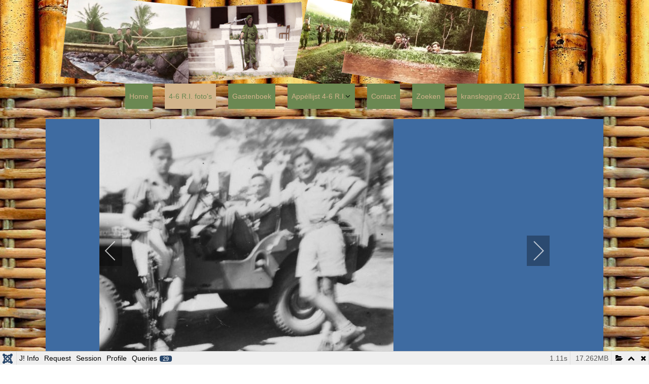

--- FILE ---
content_type: text/html; charset=utf-8
request_url: https://4-6ri.nl/index.php/4-6-r-i-foto-s/gw/of?i=212_gracht_kali_in_ms_Batavia
body_size: 31919
content:
<!DOCTYPE html>
<html xmlns="//www.w3.org/1999/xhtml" xml:lang="nl-nl" lang="nl-nl" dir="ltr">
<head>
<meta charset="utf-8">
	<meta name="description" content="De mannen van 4-6 RI, de Bokkenrijders! Dat hun historie nooit vergeten word!">
	<meta name="generator" content="Joomla! - Open Source Content Management">
	<title>212 gracht kali in ms Batavia</title>
<link href="/media/vendor/fontawesome-free/css/fontawesome.css?5.15.4" rel="stylesheet" data-asset-name="fontawesome" />
	<link href="/media/com_igallery/css/lib-42.css?8f784b8b5826e21ffa984301af6d277b" rel="stylesheet" data-asset-name="ig-lib-style" />
	<link href="/media/com_igallery/css/ignitegallery-42.css?8f784b8b5826e21ffa984301af6d277b" rel="stylesheet" data-asset-name="ig-style" />
	<link href="/media/vendor/joomla-custom-elements/css/joomla-alert.css?0.2.0" rel="stylesheet" data-asset-name="webcomponent.joomla-alert" />
	<link href="/media/plg_system_debug/css/debug.css?8f784b8b5826e21ffa984301af6d277b" rel="stylesheet" data-asset-name="plg.system.debug" data-asset-dependencies="fontawesome" />
	<link href="/plugins/system/jce/css/content.css?8f784b8b5826e21ffa984301af6d277b" rel="stylesheet" />
	<link href="/templates/4-6ri_02022_v1/css/bootstrap.css" rel="stylesheet" />
	<link href="/templates/4-6ri_02022_v1/css/template.css" rel="stylesheet" />
	<link href="/media/vendor/fontawesome-free/css/fontawesome.min.css" rel="stylesheet" />
	<link href="/media/system/css/joomla-fontawesome.min.css" rel="stylesheet" />
<script src="/media/vendor/jquery/js/jquery.js?3.7.1" data-asset-name="jquery"></script>
	<script src="/media/com_igallery/js/lib-42.js?8f784b8b5826e21ffa984301af6d277b" data-asset-name="ig-lib-script"></script>
	<script src="/media/com_igallery/js/ignitegallery-42.js?8f784b8b5826e21ffa984301af6d277b" data-asset-name="ig-script"></script>
	<script src="/media/legacy/js/jquery-noconflict.js?647005fc12b79b3ca2bb30c059899d5994e3e34d" data-asset-name="jquery-noconflict" data-asset-dependencies="jquery"></script>
	<script type="application/json" class="joomla-script-options new">{
    "joomla.jtext": {
        "ERROR": "Fout",
        "MESSAGE": "Bericht",
        "NOTICE": "Attentie",
        "WARNING": "Waarschuwing",
        "JCLOSE": "Sluiten",
        "JOK": "Ok",
        "JOPEN": "Open"
    },
    "system.paths": {
        "root": "",
        "rootFull": "https:\/\/4-6ri.nl\/",
        "base": "",
        "baseFull": "https:\/\/4-6ri.nl\/"
    },
    "csrf.token": "fb43c5c40fcf1406647b9e47ae5426c0"
}</script>
	<script src="/media/system/js/core.js?37ffe4186289eba9c5df81bea44080aff77b9684" data-asset-name="core"></script>
	<script src="/media/system/js/messages-es5.js?c29829fd2432533d05b15b771f86c6637708bd9d" nomodule defer data-asset-name="messages-legacy" data-asset-dependencies="core"></script>
	<script src="/media/system/js/messages.js?7f7aa28ac8e8d42145850e8b45b3bc82ff9a6411" type="module" data-asset-name="messages" data-asset-dependencies="messages-legacy"></script>
	<script src="/media/plg_system_debug/js/debug.js?8f784b8b5826e21ffa984301af6d277b" defer data-asset-name="plg.system.debug" data-asset-dependencies="jquery"></script>
	<script src="https://4-6ri.nl//templates/4-6ri_02022_v1/js/jui/popper.min.js"></script>
	<script src="https://4-6ri.nl//templates/4-6ri_02022_v1/js/jui/bootstrap.min.js"></script>
	<script src="https://4-6ri.nl/templates/4-6ri_02022_v1/js/totop.js"></script>
	<script src="https://4-6ri.nl/templates/4-6ri_02022_v1/js/tt_animation.js"></script>
	<script src="https://4-6ri.nl/templates/4-6ri_02022_v1/js/customjs.js"></script>
	<meta property="og:title" content="212 gracht kali in ms Batavia" />
	<meta property="og:image" content="https://4-6ri.nl/images/igallery/resized/1401-1500/212_gracht_kali_in_ms_Batavia-1413-800-600-80.jpg" />
	<meta property="og:image:width" content="603" />
	<meta property="og:image:height" content="600" />

<meta name="viewport" content="width=device-width, initial-scale=1">
<style type="text/css">
@media (min-width:1024px){header .ttr_title_style, header .ttr_title_style a, header .ttr_title_style a:link, header .ttr_title_style a:visited, header .ttr_title_style a:hover {
font-size:28px;
}
.ttr_slogan_style {
font-size:16px;
}
h1.ttr_block_heading, h2.ttr_block_heading, h3.ttr_block_heading, h4.ttr_block_heading, h5.ttr_block_heading, h6.ttr_block_heading, p.ttr_block_heading {
font-size:14px;
}
h1.ttr_verticalmenu_heading, h2.ttr_verticalmenu_heading, h3.ttr_verticalmenu_heading, h4.ttr_verticalmenu_heading, h5.ttr_verticalmenu_heading, h6.ttr_verticalmenu_heading, p.ttr_verticalmenu_heading {
font-size:14px;
}
footer#ttr_footer #ttr_copyright a:not(.btn),#ttr_copyright a {
font-size:px;
}
#ttr_footer_designed_by_links span#ttr_footer_designed_by {
font-size:14px;
color: #FF6501;}
 footer#ttr_footer #ttr_footer_designed_by_links a:not(.btn) , footer#ttr_footer_designed_by_links a:link:not(.btn), footer#ttr_footer_designed_by_links a:visited:not(.btn), footer#ttr_footer_designed_by_links a:hover:not(.btn) {
font-size:px;
}
}
}
</style>
<style type="text/css"></style><!--[if lte IE 8]>
<link rel="stylesheet"  href="/templates/4-6ri_02022_v1/css/menuie.css" type="text/css"/>
<link rel="stylesheet"  href="/templates/4-6ri_02022_v1/css/vmenuie.css" type="text/css"/>
<![endif]-->
<!--[if IE 7]>
<style type="text/css" media="screen">
#ttr_vmenu_items  li.ttr_vmenu_items_parent {display:inline;}
</style>
<![endif]-->
<!--[if lt IE 9]>
$doc->addScript($template_path.'/js/html5shiv.js');
$doc->addScript($template_path.'/js/respond.js');
<![endif]-->
</head>
<body class="blog-wp"><div class="totopshow">
<a href="#" class="back-to-top"><img alt="Back to Top" src="https://4-6ri.nl/templates/4-6ri_02022_v1/images/gototop.png"/></a>
</div>
<div class="margin_collapsetop"></div>
<div class="ttr_banner_header">
</div>
<div class="margin_collapsetop"></div>
<header id="ttr_header">
<div class="margin_collapsetop"></div>
<div id="ttr_header_inner">
<div class="ttr_header_element_alignment container">
<div class="ttr_images_container">
</div>
</div>
<div class="ttr_images_container">
<a href="/" class="headerforeground01 " target="_self">
</a>
<a href="/" class="headerforeground02 " target="_self">
</a>
<a href="/" class="headerforeground03 " target="_self">
</a>
<a href="/" class="headerforeground04 " target="_self">
</a>
<div class="ttr_header_logo ">
</div>
</div>
</div>
</header>
<div class="ttr_banner_header">
</div>
<div class="margin_collapsetop"></div>
<div id="ttr_page"  class="container">
<div class="ttr_banner_menu">
</div>
<div class="margin_collapsetop"></div>
<div id="ttr_menu"> 
<div class="margin_collapsetop"></div>
<nav class="navbar-default navbar-expand-md navbar">
<div id="ttr_menu_inner_in">
<div class="ttr_menu_element_alignment container">
</div>
<div id="navigationmenu">
<div class="navbar-header">
<button id="nav-expander" data-target=".nav-menu" data-toggle="collapse" class="navbar-toggle" type="button">
<span class="ttr_menu_toggle_button">
<span class="sr-only">
</span>
<span class="icon-bar navbar-toggler-icon">
</span>
<span class="icon-bar navbar-toggler-icon">
</span>
<span class="icon-bar navbar-toggler-icon">
</span>
</span>
<span class="ttr_menu_button_text">
Menu
</span>
</button>
</div>
<div id="nav_menu" class="menu-center collapse navbar-collapse nav-menu">
<ul class="ttr_menu_items nav navbar-nav nav-center  ">
<li class="ttr_menu_items_parent dropdown"><a  class="ttr_menu_items_parent_link " href="/index.php"  ><span class="menuchildicon"></span>Home</a><hr class="horiz_separator" /></li><li class="ttr_menu_items_parent active dropdown"><a  class="ttr_menu_items_parent_link_active " href="/index.php/4-6-r-i-foto-s"  ><span class="menuchildicon"></span>4-6 R.I. foto's</a><hr class="horiz_separator" /></li><li class="ttr_menu_items_parent dropdown"><a  class="ttr_menu_items_parent_link " href="/index.php/gastenboek"  ><span class="menuchildicon"></span>Gastenboek</a><hr class="horiz_separator" /></li><li class="ttr_menu_items_parent dropdown"><a  class="ttr_menu_items_parent_link_arrow dropdown-toggle " href="/index.php/appellijst-4-6-r-i" data-toggle="dropdown" ><span class="menuchildicon"></span>Appéllijst 4-6 R.I.</a><hr class="horiz_separator" /><ul role="menu" class="child dropdown-menu"><li ><a  href="/index.php/appellijst-4-6-r-i/staf-4-6ri"  ><span class="menuchildicon"></span>Staf 4-6RI</a><hr class="separator" /></li><li ><a  href="/index.php/appellijst-4-6-r-i/ost-cie-4-6-r-i"  ><span class="menuchildicon"></span>Ost-cie 4-6 R.I.</a><hr class="separator" /></li><li ><a  href="/index.php/appellijst-4-6-r-i/1e-compagnie-4-6ri"  ><span class="menuchildicon"></span>1e Compagnie 4-6RI</a><hr class="separator" /></li><li ><a  href="/index.php/appellijst-4-6-r-i/2e-compagnie-4-6-ri"  ><span class="menuchildicon"></span>2e Compagnie 4-6 RI</a><hr class="separator" /></li><li ><a  href="/index.php/appellijst-4-6-r-i/3e-compagnie-4-6-ri"  ><span class="menuchildicon"></span>3e Compagnie 4-6 RI</a><hr class="separator" /></li><li ><a  href="/index.php/appellijst-4-6-r-i/4e-compagnie-4-6-ri"  ><span class="menuchildicon"></span>4e Compagnie 4-6 RI</a><hr class="separator" /></li></ul></li><li class="ttr_menu_items_parent dropdown"><a  class="ttr_menu_items_parent_link " href="/index.php/contact"  ><span class="menuchildicon"></span>Contact</a><hr class="horiz_separator" /></li><li class="ttr_menu_items_parent dropdown"><a  class="ttr_menu_items_parent_link " href="/index.php/zoeken?f=1"  ><span class="menuchildicon"></span>Zoeken</a><hr class="horiz_separator" /></li><li class="ttr_menu_items_parent dropdown"><a  class="ttr_menu_items_parent_link " href="/index.php/kranslegging-2021"  ><span class="menuchildicon"></span>kranslegging 2021</a><hr class="horiz_separator" /></li></ul>
<div style="clear: both;"></div>
 
</div>
</div>
<div class="ttr_images_container">
<div class="ttr_menu_logo">
</div>
</div>
</div>
</nav>
</div>
<div class="ttr_banner_menu">
</div>
<div id="ttr_content_and_sidebar_container">
<div id="ttr_content" class="zero_column">
<div id="ttr_content_margin">
<div class="margin_collapsetop"></div>
<div id="system-message-container" aria-live="polite"></div>




<div id="gallery-scope-57" class="igui-scope ig-main-scope-wrapper profile-1 ig-notphone" data-vref="5.2"
>

    







    <div data-igui-grid id="ig-gallery-wrapper-57" class="ig-gallery-wrapper igui-align-center igui-grid-collapse"
         data-ig-uniqueid="57"
         data-ig-basehref=""
         data-ig-basehref-long="https://4-6ri.nl/"
         data-ig-collecthits="0"
         data-ig-lbox-autoplay=""
         data-ig-disable-rightclick="0"
         data-ig-showhash="hash"
         data-ig-show-main-image="1"
         data-ig-phone="0"
         data-ig-lbox-view="0"
         data-ig-gdpr="0"
         data-ig-ismac="1"
                  style="max-width:888px"        >

    
    
            
        
            
        <div
            class="ig-slideshow igui-inline igui-width-48-48 igui-position-relative igui-visible-toggle igui-light"
            data-ig-fade="fade"
            data-ig-transition-duration="50"
            data-ig-ratio="888:550"
            data-ig-autoplay="0"
            data-ig-infinite="1"
            data-ig-interval="3000"
            data-ig-max-height="550"
            data-ig-show-main="1"
            data-ig-preload-main="1"
                    >

        <div style="max-width:888px; position:relative;">

            <ul class="igui-slideshow-items ig-slideshow-matchheight"
                data-ig-lightbox="1"
                data-ig-lightbox-fade="fade"
                data-ig-lightbox-transition-duration="50"
                data-ig-lightbox-fullscreen="none"
                data-ig-lightbox-interval="3000"
                data-ig-lightbox-infinite="1"
                >
            
                
                                                
                
                
                <li class="ig-slideshow-item "
                    data-ig-imageid="1352"
                    data-ig-imagehash="2-bij-de-jeep-met-Bren"
                    data-ig-image-link=""
                    data-ig-link-new="1"
                                                            >

                    
                
                                                                                        
                    
                    
                    <a class="ig-lightbox-link" style="display:none;" href="/images/igallery/resized/1301-1400/2_bij_de_jeep_met_Bren-1352-800-600-80.jpg" data-ig-imageid="1352" >2 bij de jeep met Bren</a>

                                                            <a class="ig-lightbox-image-url" style="display:none;" href="https://4-6ri.nl/index.php/4-6-r-i-foto-s/gw/of?i=2_bij_de_jeep_met_Bren">2 bij de jeep met Bren</a>
                                        <div class="ig-slideshow-item-inner-lboxon igui-margin-remove">


                
                    
                            <img class="ig-slideshow-image igui-margin-remove-bottom ig-slideshow-lazy" data-ig-lazy-src="/images/igallery/resized/1301-1400/2_bij_de_jeep_met_Bren-1352-900-550-80.jpg" title="2 bij de jeep met Bren" alt="2 bij de jeep met Bren"/>

                                                        <div class="ig-lbox-open-icon igui-overlay igui-position-bottom-right"><span data-igui-icon="icon: zoom-in-custom; ratio: 1.3"></span></div>
                            
                            
                                                        	                                                                                
                    
                    </div>

                </li>
            
                
                                                
                
                
                <li class="ig-slideshow-item "
                    data-ig-imageid="1353"
                    data-ig-imagehash="3-Kali-bergstroom-vanaf-boven"
                    data-ig-image-link=""
                    data-ig-link-new="1"
                                                            >

                    
                
                                                                                        
                    
                    
                    <a class="ig-lightbox-link" style="display:none;" href="/images/igallery/resized/1301-1400/3_Kali_bergstroom_vanaf_boven-1353-800-600-80.jpg" data-ig-imageid="1353" >3 Kali bergstroom vanaf boven</a>

                                                            <a class="ig-lightbox-image-url" style="display:none;" href="https://4-6ri.nl/index.php/4-6-r-i-foto-s/gw/of?i=3_Kali_bergstroom_vanaf_boven">3 Kali bergstroom vanaf boven</a>
                                        <div class="ig-slideshow-item-inner-lboxon igui-margin-remove">


                
                    
                            <img class="ig-slideshow-image igui-margin-remove-bottom ig-slideshow-lazy" data-ig-lazy-src="/images/igallery/resized/1301-1400/3_Kali_bergstroom_vanaf_boven-1353-900-550-80.jpg" title="3 Kali bergstroom vanaf boven" alt="3 Kali bergstroom vanaf boven"/>

                                                        <div class="ig-lbox-open-icon igui-overlay igui-position-bottom-right"><span data-igui-icon="icon: zoom-in-custom; ratio: 1.3"></span></div>
                            
                            
                                                        	                                                                                
                    
                    </div>

                </li>
            
                
                                                
                
                
                <li class="ig-slideshow-item "
                    data-ig-imageid="1354"
                    data-ig-imagehash="4-samenkomst-of-beediging-op-aloon-plein"
                    data-ig-image-link=""
                    data-ig-link-new="1"
                                                            >

                    
                
                                                                                        
                    
                    
                    <a class="ig-lightbox-link" style="display:none;" href="/images/igallery/resized/1301-1400/4_samenkomst_of_beediging_op_aloon_plein-1354-800-600-80.jpg" data-ig-imageid="1354" >4 samenkomst of beediging op aloon plein</a>

                                                            <a class="ig-lightbox-image-url" style="display:none;" href="https://4-6ri.nl/index.php/4-6-r-i-foto-s/gw/of?i=4_samenkomst_of_beediging_op_aloon_plein">4 samenkomst of beediging op aloon plein</a>
                                        <div class="ig-slideshow-item-inner-lboxon igui-margin-remove">


                
                    
                            <img class="ig-slideshow-image igui-margin-remove-bottom ig-slideshow-lazy" data-ig-lazy-src="/images/igallery/resized/1301-1400/4_samenkomst_of_beediging_op_aloon_plein-1354-900-550-80.jpg" title="4 samenkomst of beediging op aloon plein" alt="4 samenkomst of beediging op aloon plein"/>

                                                        <div class="ig-lbox-open-icon igui-overlay igui-position-bottom-right"><span data-igui-icon="icon: zoom-in-custom; ratio: 1.3"></span></div>
                            
                            
                                                        	                                                                                
                    
                    </div>

                </li>
            
                
                                                
                
                
                <li class="ig-slideshow-item "
                    data-ig-imageid="1355"
                    data-ig-imagehash="5-krater-vulkaan"
                    data-ig-image-link=""
                    data-ig-link-new="1"
                                                            >

                    
                
                                                                                        
                    
                    
                    <a class="ig-lightbox-link" style="display:none;" href="/images/igallery/resized/1301-1400/5_krater_vulkaan-1355-800-600-80.jpg" data-ig-imageid="1355" >5 krater vulkaan</a>

                                                            <a class="ig-lightbox-image-url" style="display:none;" href="https://4-6ri.nl/index.php/4-6-r-i-foto-s/gw/of?i=5_krater_vulkaan">5 krater vulkaan</a>
                                        <div class="ig-slideshow-item-inner-lboxon igui-margin-remove">


                
                    
                            <img class="ig-slideshow-image igui-margin-remove-bottom ig-slideshow-lazy" data-ig-lazy-src="/images/igallery/resized/1301-1400/5_krater_vulkaan-1355-900-550-80.jpg" title="5 krater vulkaan" alt="5 krater vulkaan"/>

                                                        <div class="ig-lbox-open-icon igui-overlay igui-position-bottom-right"><span data-igui-icon="icon: zoom-in-custom; ratio: 1.3"></span></div>
                            
                            
                                                        	                                                                                
                    
                    </div>

                </li>
            
                
                                                
                
                
                <li class="ig-slideshow-item "
                    data-ig-imageid="1356"
                    data-ig-imagehash="7-groepsfoto-6-personen-bij-vulkaan"
                    data-ig-image-link=""
                    data-ig-link-new="1"
                                                            >

                    
                
                                                                                        
                    
                    
                    <a class="ig-lightbox-link" style="display:none;" href="/images/igallery/resized/1301-1400/7_groepsfoto_6_personen_bij_vulkaan-1356-800-600-80.jpg" data-ig-imageid="1356" >7 groepsfoto 6 personen bij vulkaan</a>

                                                            <a class="ig-lightbox-image-url" style="display:none;" href="https://4-6ri.nl/index.php/4-6-r-i-foto-s/gw/of?i=7_groepsfoto_6_personen_bij_vulkaan">7 groepsfoto 6 personen bij vulkaan</a>
                                        <div class="ig-slideshow-item-inner-lboxon igui-margin-remove">


                
                    
                            <img class="ig-slideshow-image igui-margin-remove-bottom ig-slideshow-lazy" data-ig-lazy-src="/images/igallery/resized/1301-1400/7_groepsfoto_6_personen_bij_vulkaan-1356-900-550-80.jpg" title="7 groepsfoto 6 personen bij vulkaan" alt="7 groepsfoto 6 personen bij vulkaan"/>

                                                        <div class="ig-lbox-open-icon igui-overlay igui-position-bottom-right"><span data-igui-icon="icon: zoom-in-custom; ratio: 1.3"></span></div>
                            
                            
                                                        	                                                                                
                    
                    </div>

                </li>
            
                
                                                
                
                
                <li class="ig-slideshow-item "
                    data-ig-imageid="1357"
                    data-ig-imagehash="8-Beklimming-vulkaan"
                    data-ig-image-link=""
                    data-ig-link-new="1"
                                                            >

                    
                
                                                                                        
                    
                    
                    <a class="ig-lightbox-link" style="display:none;" href="/images/igallery/resized/1301-1400/8_Beklimming_vulkaan-1357-800-600-80.jpg" data-ig-imageid="1357" >8 Beklimming vulkaan</a>

                                                            <a class="ig-lightbox-image-url" style="display:none;" href="https://4-6ri.nl/index.php/4-6-r-i-foto-s/gw/of?i=8_Beklimming_vulkaan">8 Beklimming vulkaan</a>
                                        <div class="ig-slideshow-item-inner-lboxon igui-margin-remove">


                
                    
                            <img class="ig-slideshow-image igui-margin-remove-bottom ig-slideshow-lazy" data-ig-lazy-src="/images/igallery/resized/1301-1400/8_Beklimming_vulkaan-1357-900-550-80.jpg" title="8 Beklimming vulkaan" alt="8 Beklimming vulkaan"/>

                                                        <div class="ig-lbox-open-icon igui-overlay igui-position-bottom-right"><span data-igui-icon="icon: zoom-in-custom; ratio: 1.3"></span></div>
                            
                            
                                                        	                                                                                
                    
                    </div>

                </li>
            
                
                                                
                
                
                <li class="ig-slideshow-item "
                    data-ig-imageid="1358"
                    data-ig-imagehash="14-3-daagse-patrouille-kali-oversteken-met-koelies"
                    data-ig-image-link=""
                    data-ig-link-new="1"
                                                            >

                    
                
                                                                                        
                    
                    
                    <a class="ig-lightbox-link" style="display:none;" href="/images/igallery/resized/1301-1400/14_3_daagse_patrouille_kali_oversteken_met_koelies-1358-800-600-80.jpg" data-ig-imageid="1358" >14 3 daagse patrouille kali oversteken met koelies</a>

                                                            <a class="ig-lightbox-image-url" style="display:none;" href="https://4-6ri.nl/index.php/4-6-r-i-foto-s/gw/of?i=14_3_daagse_patrouille_kali_oversteken_met_koelies">14 3 daagse patrouille kali oversteken met koelies</a>
                                        <div class="ig-slideshow-item-inner-lboxon igui-margin-remove">


                
                    
                            <img class="ig-slideshow-image igui-margin-remove-bottom ig-slideshow-lazy" data-ig-lazy-src="/images/igallery/resized/1301-1400/14_3_daagse_patrouille_kali_oversteken_met_koelies-1358-900-550-80.jpg" title="14 3 daagse patrouille kali oversteken met koelies" alt="14 3 daagse patrouille kali oversteken met koelies"/>

                                                        <div class="ig-lbox-open-icon igui-overlay igui-position-bottom-right"><span data-igui-icon="icon: zoom-in-custom; ratio: 1.3"></span></div>
                            
                            
                                                        	                                                                                
                    
                    </div>

                </li>
            
                
                                                
                
                
                <li class="ig-slideshow-item "
                    data-ig-imageid="1359"
                    data-ig-imagehash="17-pose-onder-aan-de-trap"
                    data-ig-image-link=""
                    data-ig-link-new="1"
                                                            >

                    
                
                                                                                        
                    
                    
                    <a class="ig-lightbox-link" style="display:none;" href="/images/igallery/resized/1301-1400/17_pose_onder_aan_de_trap-1359-800-600-80.jpg" data-ig-imageid="1359" >17 pose onder aan de trap</a>

                                                            <a class="ig-lightbox-image-url" style="display:none;" href="https://4-6ri.nl/index.php/4-6-r-i-foto-s/gw/of?i=17_pose_onder_aan_de_trap">17 pose onder aan de trap</a>
                                        <div class="ig-slideshow-item-inner-lboxon igui-margin-remove">


                
                    
                            <img class="ig-slideshow-image igui-margin-remove-bottom ig-slideshow-lazy" data-ig-lazy-src="/images/igallery/resized/1301-1400/17_pose_onder_aan_de_trap-1359-900-550-80.jpg" title="17 pose onder aan de trap" alt="17 pose onder aan de trap"/>

                                                        <div class="ig-lbox-open-icon igui-overlay igui-position-bottom-right"><span data-igui-icon="icon: zoom-in-custom; ratio: 1.3"></span></div>
                            
                            
                                                        	                                                                                
                    
                    </div>

                </li>
            
                
                                                
                
                
                <li class="ig-slideshow-item "
                    data-ig-imageid="1360"
                    data-ig-imagehash="19-groepsfoto-veranda"
                    data-ig-image-link=""
                    data-ig-link-new="1"
                                                            >

                    
                
                                                                                        
                    
                    
                    <a class="ig-lightbox-link" style="display:none;" href="/images/igallery/resized/1301-1400/19_groepsfoto_veranda-1360-800-600-80.jpg" data-ig-imageid="1360" >19 groepsfoto veranda</a>

                                                            <a class="ig-lightbox-image-url" style="display:none;" href="https://4-6ri.nl/index.php/4-6-r-i-foto-s/gw/of?i=19_groepsfoto_veranda">19 groepsfoto veranda</a>
                                        <div class="ig-slideshow-item-inner-lboxon igui-margin-remove">


                
                    
                            <img class="ig-slideshow-image igui-margin-remove-bottom ig-slideshow-lazy" data-ig-lazy-src="/images/igallery/resized/1301-1400/19_groepsfoto_veranda-1360-900-550-80.jpg" title="19 groepsfoto veranda" alt="19 groepsfoto veranda"/>

                                                        <div class="ig-lbox-open-icon igui-overlay igui-position-bottom-right"><span data-igui-icon="icon: zoom-in-custom; ratio: 1.3"></span></div>
                            
                            
                                                        	                                                                                
                    
                    </div>

                </li>
            
                
                                                
                
                
                <li class="ig-slideshow-item "
                    data-ig-imageid="1361"
                    data-ig-imagehash="21-natuur-trap-sawahs"
                    data-ig-image-link=""
                    data-ig-link-new="1"
                                                            >

                    
                
                                                                                        
                    
                    
                    <a class="ig-lightbox-link" style="display:none;" href="/images/igallery/resized/1301-1400/21_natuur_trap_sawahs-1361-800-600-80.jpg" data-ig-imageid="1361" >21 natuur trap sawahs</a>

                                                            <a class="ig-lightbox-image-url" style="display:none;" href="https://4-6ri.nl/index.php/4-6-r-i-foto-s/gw/of?i=21_natuur_trap_sawahs">21 natuur trap sawahs</a>
                                        <div class="ig-slideshow-item-inner-lboxon igui-margin-remove">


                
                    
                            <img class="ig-slideshow-image igui-margin-remove-bottom ig-slideshow-lazy" data-ig-lazy-src="/images/igallery/resized/1301-1400/21_natuur_trap_sawahs-1361-900-550-80.jpg" title="21 natuur trap sawahs" alt="21 natuur trap sawahs"/>

                                                        <div class="ig-lbox-open-icon igui-overlay igui-position-bottom-right"><span data-igui-icon="icon: zoom-in-custom; ratio: 1.3"></span></div>
                            
                            
                                                        	                                                                                
                    
                    </div>

                </li>
            
                
                                                
                
                
                <li class="ig-slideshow-item "
                    data-ig-imageid="1362"
                    data-ig-imagehash="22-bewerken-van-de-sawah-karbouwen-eg"
                    data-ig-image-link=""
                    data-ig-link-new="1"
                                                            >

                    
                
                                                                                        
                    
                    
                    <a class="ig-lightbox-link" style="display:none;" href="/images/igallery/resized/1301-1400/22_bewerken_van_de_sawah_karbouwen_eg-1362-800-600-80.jpg" data-ig-imageid="1362" >22 bewerken van de sawah karbouwen eg</a>

                                                            <a class="ig-lightbox-image-url" style="display:none;" href="https://4-6ri.nl/index.php/4-6-r-i-foto-s/gw/of?i=22_bewerken_van_de_sawah_karbouwen_eg">22 bewerken van de sawah karbouwen eg</a>
                                        <div class="ig-slideshow-item-inner-lboxon igui-margin-remove">


                
                    
                            <img class="ig-slideshow-image igui-margin-remove-bottom ig-slideshow-lazy" data-ig-lazy-src="/images/igallery/resized/1301-1400/22_bewerken_van_de_sawah_karbouwen_eg-1362-900-550-80.jpg" title="22 bewerken van de sawah karbouwen eg" alt="22 bewerken van de sawah karbouwen eg"/>

                                                        <div class="ig-lbox-open-icon igui-overlay igui-position-bottom-right"><span data-igui-icon="icon: zoom-in-custom; ratio: 1.3"></span></div>
                            
                            
                                                        	                                                                                
                    
                    </div>

                </li>
            
                
                                                
                
                
                <li class="ig-slideshow-item "
                    data-ig-imageid="1363"
                    data-ig-imagehash="24-sawah-bewerken-met-de-ploeg-met-ossen"
                    data-ig-image-link=""
                    data-ig-link-new="1"
                                                            >

                    
                
                                                                                        
                    
                    
                    <a class="ig-lightbox-link" style="display:none;" href="/images/igallery/resized/1301-1400/24_sawah_bewerken_met_de_ploeg_met_ossen-1363-800-600-80.jpg" data-ig-imageid="1363" >24 sawah bewerken met de ploeg met ossen</a>

                                                            <a class="ig-lightbox-image-url" style="display:none;" href="https://4-6ri.nl/index.php/4-6-r-i-foto-s/gw/of?i=24_sawah_bewerken_met_de_ploeg_met_ossen">24 sawah bewerken met de ploeg met ossen</a>
                                        <div class="ig-slideshow-item-inner-lboxon igui-margin-remove">


                
                    
                            <img class="ig-slideshow-image igui-margin-remove-bottom ig-slideshow-lazy" data-ig-lazy-src="/images/igallery/resized/1301-1400/24_sawah_bewerken_met_de_ploeg_met_ossen-1363-900-550-80.jpg" title="24 sawah bewerken met de ploeg met ossen" alt="24 sawah bewerken met de ploeg met ossen"/>

                                                        <div class="ig-lbox-open-icon igui-overlay igui-position-bottom-right"><span data-igui-icon="icon: zoom-in-custom; ratio: 1.3"></span></div>
                            
                            
                                                        	                                                                                
                    
                    </div>

                </li>
            
                
                                                
                
                
                <li class="ig-slideshow-item "
                    data-ig-imageid="1364"
                    data-ig-imagehash="25-waterval-natuurschoon"
                    data-ig-image-link=""
                    data-ig-link-new="1"
                                                            >

                    
                
                                                                                        
                    
                    
                    <a class="ig-lightbox-link" style="display:none;" href="/images/igallery/resized/1301-1400/25_waterval_natuurschoon-1364-800-600-80.jpg" data-ig-imageid="1364" >25 waterval natuurschoon</a>

                                                            <a class="ig-lightbox-image-url" style="display:none;" href="https://4-6ri.nl/index.php/4-6-r-i-foto-s/gw/of?i=25_waterval_natuurschoon">25 waterval natuurschoon</a>
                                        <div class="ig-slideshow-item-inner-lboxon igui-margin-remove">


                
                    
                            <img class="ig-slideshow-image igui-margin-remove-bottom ig-slideshow-lazy" data-ig-lazy-src="/images/igallery/resized/1301-1400/25_waterval_natuurschoon-1364-900-550-80.jpg" title="25 waterval natuurschoon" alt="25 waterval natuurschoon"/>

                                                        <div class="ig-lbox-open-icon igui-overlay igui-position-bottom-right"><span data-igui-icon="icon: zoom-in-custom; ratio: 1.3"></span></div>
                            
                            
                                                        	                                                                                
                    
                    </div>

                </li>
            
                
                                                
                
                
                <li class="ig-slideshow-item "
                    data-ig-imageid="1365"
                    data-ig-imagehash="31-met-aapje-op-de-foto-in-de-kampong"
                    data-ig-image-link=""
                    data-ig-link-new="1"
                                                            >

                    
                
                                                                                        
                    
                    
                    <a class="ig-lightbox-link" style="display:none;" href="/images/igallery/resized/1301-1400/31_met_aapje_op_de_foto_in_de_kampong-1365-800-600-80.jpg" data-ig-imageid="1365" >31 met aapje op de foto in de kampong</a>

                                                            <a class="ig-lightbox-image-url" style="display:none;" href="https://4-6ri.nl/index.php/4-6-r-i-foto-s/gw/of?i=31_met_aapje_op_de_foto_in_de_kampong">31 met aapje op de foto in de kampong</a>
                                        <div class="ig-slideshow-item-inner-lboxon igui-margin-remove">


                
                    
                            <img class="ig-slideshow-image igui-margin-remove-bottom ig-slideshow-lazy" data-ig-lazy-src="/images/igallery/resized/1301-1400/31_met_aapje_op_de_foto_in_de_kampong-1365-900-550-80.jpg" title="31 met aapje op de foto in de kampong" alt="31 met aapje op de foto in de kampong"/>

                                                        <div class="ig-lbox-open-icon igui-overlay igui-position-bottom-right"><span data-igui-icon="icon: zoom-in-custom; ratio: 1.3"></span></div>
                            
                            
                                                        	                                                                                
                    
                    </div>

                </li>
            
                
                                                
                
                
                <li class="ig-slideshow-item "
                    data-ig-imageid="1366"
                    data-ig-imagehash="32-Hotel-Savoy-Homann-te-Bandung"
                    data-ig-image-link=""
                    data-ig-link-new="1"
                                                            >

                    
                
                                                                                        
                    
                    
                    <a class="ig-lightbox-link" style="display:none;" href="/images/igallery/resized/1301-1400/32_Hotel_Savoy_Homann_te_Bandung-1366-800-600-80.jpg" data-ig-imageid="1366" >32 Hotel Savoy Homann te Bandung</a>

                                                            <a class="ig-lightbox-image-url" style="display:none;" href="https://4-6ri.nl/index.php/4-6-r-i-foto-s/gw/of?i=32_Hotel_Savoy_Homann_te_Bandung">32 Hotel Savoy Homann te Bandung</a>
                                        <div class="ig-slideshow-item-inner-lboxon igui-margin-remove">


                
                    
                            <img class="ig-slideshow-image igui-margin-remove-bottom ig-slideshow-lazy" data-ig-lazy-src="/images/igallery/resized/1301-1400/32_Hotel_Savoy_Homann_te_Bandung-1366-900-550-80.jpg" title="32 Hotel Savoy Homann te Bandung" alt="32 Hotel Savoy Homann te Bandung"/>

                                                        <div class="ig-lbox-open-icon igui-overlay igui-position-bottom-right"><span data-igui-icon="icon: zoom-in-custom; ratio: 1.3"></span></div>
                            
                            
                                                        	                                                                                
                    
                    </div>

                </li>
            
                
                                                
                
                
                <li class="ig-slideshow-item "
                    data-ig-imageid="1367"
                    data-ig-imagehash="34-groepsfoto-zittend-in-uitgaanstenue"
                    data-ig-image-link=""
                    data-ig-link-new="1"
                                                            >

                    
                
                                                                                        
                    
                    
                    <a class="ig-lightbox-link" style="display:none;" href="/images/igallery/resized/1301-1400/34_groepsfoto_zittend_in_uitgaanstenue-1367-800-600-80.jpg" data-ig-imageid="1367" >34 groepsfoto zittend in uitgaanstenue</a>

                                                            <a class="ig-lightbox-image-url" style="display:none;" href="https://4-6ri.nl/index.php/4-6-r-i-foto-s/gw/of?i=34_groepsfoto_zittend_in_uitgaanstenue">34 groepsfoto zittend in uitgaanstenue</a>
                                        <div class="ig-slideshow-item-inner-lboxon igui-margin-remove">


                
                    
                            <img class="ig-slideshow-image igui-margin-remove-bottom ig-slideshow-lazy" data-ig-lazy-src="/images/igallery/resized/1301-1400/34_groepsfoto_zittend_in_uitgaanstenue-1367-900-550-80.jpg" title="34 groepsfoto zittend in uitgaanstenue" alt="34 groepsfoto zittend in uitgaanstenue"/>

                                                        <div class="ig-lbox-open-icon igui-overlay igui-position-bottom-right"><span data-igui-icon="icon: zoom-in-custom; ratio: 1.3"></span></div>
                            
                            
                                                        	                                                                                
                    
                    </div>

                </li>
            
                
                                                
                
                
                <li class="ig-slideshow-item "
                    data-ig-imageid="1368"
                    data-ig-imagehash="37-poseren-bij-de-vulkaan"
                    data-ig-image-link=""
                    data-ig-link-new="1"
                                                            >

                    
                
                                                                                        
                    
                    
                    <a class="ig-lightbox-link" style="display:none;" href="/images/igallery/resized/1301-1400/37_poseren_bij_de_vulkaan-1368-800-600-80.jpg" data-ig-imageid="1368" >37 poseren bij de vulkaan</a>

                                                            <a class="ig-lightbox-image-url" style="display:none;" href="https://4-6ri.nl/index.php/4-6-r-i-foto-s/gw/of?i=37_poseren_bij_de_vulkaan">37 poseren bij de vulkaan</a>
                                        <div class="ig-slideshow-item-inner-lboxon igui-margin-remove">


                
                    
                            <img class="ig-slideshow-image igui-margin-remove-bottom ig-slideshow-lazy" data-ig-lazy-src="/images/igallery/resized/1301-1400/37_poseren_bij_de_vulkaan-1368-900-550-80.jpg" title="37 poseren bij de vulkaan" alt="37 poseren bij de vulkaan"/>

                                                        <div class="ig-lbox-open-icon igui-overlay igui-position-bottom-right"><span data-igui-icon="icon: zoom-in-custom; ratio: 1.3"></span></div>
                            
                            
                                                        	                                                                                
                    
                    </div>

                </li>
            
                
                                                
                
                
                <li class="ig-slideshow-item "
                    data-ig-imageid="1369"
                    data-ig-imagehash="38-groepsfoto-veranda"
                    data-ig-image-link=""
                    data-ig-link-new="1"
                                                            >

                    
                
                                                                                        
                    
                    
                    <a class="ig-lightbox-link" style="display:none;" href="/images/igallery/resized/1301-1400/38_groepsfoto_veranda-1369-800-600-80.jpg" data-ig-imageid="1369" >38 groepsfoto veranda</a>

                                                            <a class="ig-lightbox-image-url" style="display:none;" href="https://4-6ri.nl/index.php/4-6-r-i-foto-s/gw/of?i=38_groepsfoto_veranda">38 groepsfoto veranda</a>
                                        <div class="ig-slideshow-item-inner-lboxon igui-margin-remove">


                
                    
                            <img class="ig-slideshow-image igui-margin-remove-bottom ig-slideshow-lazy" data-ig-lazy-src="/images/igallery/resized/1301-1400/38_groepsfoto_veranda-1369-900-550-80.jpg" title="38 groepsfoto veranda" alt="38 groepsfoto veranda"/>

                                                        <div class="ig-lbox-open-icon igui-overlay igui-position-bottom-right"><span data-igui-icon="icon: zoom-in-custom; ratio: 1.3"></span></div>
                            
                            
                                                        	                                                                                
                    
                    </div>

                </li>
            
                
                                                
                
                
                <li class="ig-slideshow-item "
                    data-ig-imageid="1370"
                    data-ig-imagehash="39-natuur-met-twee-hutjes"
                    data-ig-image-link=""
                    data-ig-link-new="1"
                                                            >

                    
                
                                                                                        
                    
                    
                    <a class="ig-lightbox-link" style="display:none;" href="/images/igallery/resized/1301-1400/39_natuur_met_twee_hutjes-1370-800-600-80.jpg" data-ig-imageid="1370" >39 natuur met twee hutjes</a>

                                                            <a class="ig-lightbox-image-url" style="display:none;" href="https://4-6ri.nl/index.php/4-6-r-i-foto-s/gw/of?i=39_natuur_met_twee_hutjes">39 natuur met twee hutjes</a>
                                        <div class="ig-slideshow-item-inner-lboxon igui-margin-remove">


                
                    
                            <img class="ig-slideshow-image igui-margin-remove-bottom ig-slideshow-lazy" data-ig-lazy-src="/images/igallery/resized/1301-1400/39_natuur_met_twee_hutjes-1370-900-550-80.jpg" title="39 natuur met twee hutjes" alt="39 natuur met twee hutjes"/>

                                                        <div class="ig-lbox-open-icon igui-overlay igui-position-bottom-right"><span data-igui-icon="icon: zoom-in-custom; ratio: 1.3"></span></div>
                            
                            
                                                        	                                                                                
                    
                    </div>

                </li>
            
                
                                                
                
                
                <li class="ig-slideshow-item "
                    data-ig-imageid="1371"
                    data-ig-imagehash="41-straatbeeld-Batavia-20-juli-1947-met-gracht-of-kali"
                    data-ig-image-link=""
                    data-ig-link-new="1"
                                                            >

                    
                
                                                                                        
                    
                    
                    <a class="ig-lightbox-link" style="display:none;" href="/images/igallery/resized/1301-1400/41_straatbeeld_Batavia_20_juli_1947_met_gracht_of_kali-1371-800-600-80.jpg" data-ig-imageid="1371" >41 straatbeeld Batavia 20 juli 1947 met gracht of kali</a>

                                                            <a class="ig-lightbox-image-url" style="display:none;" href="https://4-6ri.nl/index.php/4-6-r-i-foto-s/gw/of?i=41_straatbeeld_Batavia_20_juli_1947_met_gracht_of_kali">41 straatbeeld Batavia 20 juli 1947 met gracht of kali</a>
                                        <div class="ig-slideshow-item-inner-lboxon igui-margin-remove">


                
                    
                            <img class="ig-slideshow-image igui-margin-remove-bottom ig-slideshow-lazy" data-ig-lazy-src="/images/igallery/resized/1301-1400/41_straatbeeld_Batavia_20_juli_1947_met_gracht_of_kali-1371-900-550-80.jpg" title="41 straatbeeld Batavia 20 juli 1947 met gracht of kali" alt="41 straatbeeld Batavia 20 juli 1947 met gracht of kali"/>

                                                        <div class="ig-lbox-open-icon igui-overlay igui-position-bottom-right"><span data-igui-icon="icon: zoom-in-custom; ratio: 1.3"></span></div>
                            
                            
                                                        	                                                                                
                    
                    </div>

                </li>
            
                
                                                
                
                
                <li class="ig-slideshow-item "
                    data-ig-imageid="1372"
                    data-ig-imagehash="46-dood-Djatibos-met-hut"
                    data-ig-image-link=""
                    data-ig-link-new="1"
                                                            >

                    
                
                                                                                        
                    
                    
                    <a class="ig-lightbox-link" style="display:none;" href="/images/igallery/resized/1301-1400/46_dood_Djatibos_met_hut-1372-800-600-80.jpg" data-ig-imageid="1372" >46 dood Djatibos met hut</a>

                                                            <a class="ig-lightbox-image-url" style="display:none;" href="https://4-6ri.nl/index.php/4-6-r-i-foto-s/gw/of?i=46_dood_Djatibos_met_hut">46 dood Djatibos met hut</a>
                                        <div class="ig-slideshow-item-inner-lboxon igui-margin-remove">


                
                    
                            <img class="ig-slideshow-image igui-margin-remove-bottom ig-slideshow-lazy" data-ig-lazy-src="/images/igallery/resized/1301-1400/46_dood_Djatibos_met_hut-1372-900-550-80.jpg" title="46 dood Djatibos met hut" alt="46 dood Djatibos met hut"/>

                                                        <div class="ig-lbox-open-icon igui-overlay igui-position-bottom-right"><span data-igui-icon="icon: zoom-in-custom; ratio: 1.3"></span></div>
                            
                            
                                                        	                                                                                
                    
                    </div>

                </li>
            
                
                                                
                
                
                <li class="ig-slideshow-item "
                    data-ig-imageid="1373"
                    data-ig-imagehash="58-natuur-doorkijk"
                    data-ig-image-link=""
                    data-ig-link-new="1"
                                                            >

                    
                
                                                                                        
                    
                    
                    <a class="ig-lightbox-link" style="display:none;" href="/images/igallery/resized/1301-1400/58_natuur_doorkijk-1373-800-600-80.jpg" data-ig-imageid="1373" >58 natuur doorkijk</a>

                                                            <a class="ig-lightbox-image-url" style="display:none;" href="https://4-6ri.nl/index.php/4-6-r-i-foto-s/gw/of?i=58_natuur_doorkijk">58 natuur doorkijk</a>
                                        <div class="ig-slideshow-item-inner-lboxon igui-margin-remove">


                
                    
                            <img class="ig-slideshow-image igui-margin-remove-bottom ig-slideshow-lazy" data-ig-lazy-src="/images/igallery/resized/1301-1400/58_natuur_doorkijk-1373-900-550-80.jpg" title="58 natuur doorkijk" alt="58 natuur doorkijk"/>

                                                        <div class="ig-lbox-open-icon igui-overlay igui-position-bottom-right"><span data-igui-icon="icon: zoom-in-custom; ratio: 1.3"></span></div>
                            
                            
                                                        	                                                                                
                    
                    </div>

                </li>
            
                
                                                
                
                
                <li class="ig-slideshow-item "
                    data-ig-imageid="1374"
                    data-ig-imagehash="69-poseren-bij-het-veulen"
                    data-ig-image-link=""
                    data-ig-link-new="1"
                                                            >

                    
                
                                                                                        
                    
                    
                    <a class="ig-lightbox-link" style="display:none;" href="/images/igallery/resized/1301-1400/69_poseren_bij_het_veulen-1374-800-600-80.jpg" data-ig-imageid="1374" >69 poseren bij het veulen</a>

                                                            <a class="ig-lightbox-image-url" style="display:none;" href="https://4-6ri.nl/index.php/4-6-r-i-foto-s/gw/of?i=69_poseren_bij_het_veulen">69 poseren bij het veulen</a>
                                        <div class="ig-slideshow-item-inner-lboxon igui-margin-remove">


                
                    
                            <img class="ig-slideshow-image igui-margin-remove-bottom ig-slideshow-lazy" data-ig-lazy-src="/images/igallery/resized/1301-1400/69_poseren_bij_het_veulen-1374-900-550-80.jpg" title="69 poseren bij het veulen" alt="69 poseren bij het veulen"/>

                                                        <div class="ig-lbox-open-icon igui-overlay igui-position-bottom-right"><span data-igui-icon="icon: zoom-in-custom; ratio: 1.3"></span></div>
                            
                            
                                                        	                                                                                
                    
                    </div>

                </li>
            
                
                                                
                
                
                <li class="ig-slideshow-item "
                    data-ig-imageid="1375"
                    data-ig-imagehash="76-sawa-velden"
                    data-ig-image-link=""
                    data-ig-link-new="1"
                                                            >

                    
                
                                                                                        
                    
                    
                    <a class="ig-lightbox-link" style="display:none;" href="/images/igallery/resized/1301-1400/76_sawa_velden-1375-800-600-80.jpg" data-ig-imageid="1375" >76 sawa velden</a>

                                                            <a class="ig-lightbox-image-url" style="display:none;" href="https://4-6ri.nl/index.php/4-6-r-i-foto-s/gw/of?i=76_sawa_velden">76 sawa velden</a>
                                        <div class="ig-slideshow-item-inner-lboxon igui-margin-remove">


                
                    
                            <img class="ig-slideshow-image igui-margin-remove-bottom ig-slideshow-lazy" data-ig-lazy-src="/images/igallery/resized/1301-1400/76_sawa_velden-1375-900-550-80.jpg" title="76 sawa velden" alt="76 sawa velden"/>

                                                        <div class="ig-lbox-open-icon igui-overlay igui-position-bottom-right"><span data-igui-icon="icon: zoom-in-custom; ratio: 1.3"></span></div>
                            
                            
                                                        	                                                                                
                    
                    </div>

                </li>
            
                
                                                
                
                
                <li class="ig-slideshow-item "
                    data-ig-imageid="1376"
                    data-ig-imagehash="89-de-tjotten-heuvels-natuur-berg-hut"
                    data-ig-image-link=""
                    data-ig-link-new="1"
                                                            >

                    
                
                                                                                        
                    
                    
                    <a class="ig-lightbox-link" style="display:none;" href="/images/igallery/resized/1301-1400/89_de_tjotten_heuvels_natuur_berg_hut-1376-800-600-80.jpg" data-ig-imageid="1376" >89 de tjotten heuvels natuur berg hut</a>

                                                            <a class="ig-lightbox-image-url" style="display:none;" href="https://4-6ri.nl/index.php/4-6-r-i-foto-s/gw/of?i=89_de_tjotten_heuvels_natuur_berg_hut">89 de tjotten heuvels natuur berg hut</a>
                                        <div class="ig-slideshow-item-inner-lboxon igui-margin-remove">


                
                    
                            <img class="ig-slideshow-image igui-margin-remove-bottom ig-slideshow-lazy" data-ig-lazy-src="/images/igallery/resized/1301-1400/89_de_tjotten_heuvels_natuur_berg_hut-1376-900-550-80.jpg" title="89 de tjotten heuvels natuur berg hut" alt="89 de tjotten heuvels natuur berg hut"/>

                                                        <div class="ig-lbox-open-icon igui-overlay igui-position-bottom-right"><span data-igui-icon="icon: zoom-in-custom; ratio: 1.3"></span></div>
                            
                            
                                                        	                                                                                
                    
                    </div>

                </li>
            
                
                                                
                
                
                <li class="ig-slideshow-item "
                    data-ig-imageid="1377"
                    data-ig-imagehash="96-gebouw-te-Bandoeng"
                    data-ig-image-link=""
                    data-ig-link-new="1"
                                                            >

                    
                
                                                                                        
                    
                    
                    <a class="ig-lightbox-link" style="display:none;" href="/images/igallery/resized/1301-1400/96_gebouw_te_Bandoeng-1377-800-600-80.jpg" data-ig-imageid="1377" >96 gebouw te Bandoeng</a>

                                                            <a class="ig-lightbox-image-url" style="display:none;" href="https://4-6ri.nl/index.php/4-6-r-i-foto-s/gw/of?i=96_gebouw_te_Bandoeng">96 gebouw te Bandoeng</a>
                                        <div class="ig-slideshow-item-inner-lboxon igui-margin-remove">


                
                    
                            <img class="ig-slideshow-image igui-margin-remove-bottom ig-slideshow-lazy" data-ig-lazy-src="/images/igallery/resized/1301-1400/96_gebouw_te_Bandoeng-1377-900-550-80.jpg" title="96 gebouw te Bandoeng" alt="96 gebouw te Bandoeng"/>

                                                        <div class="ig-lbox-open-icon igui-overlay igui-position-bottom-right"><span data-igui-icon="icon: zoom-in-custom; ratio: 1.3"></span></div>
                            
                            
                                                        	                                                                                
                    
                    </div>

                </li>
            
                
                                                
                
                
                <li class="ig-slideshow-item "
                    data-ig-imageid="1378"
                    data-ig-imagehash="100-Soerabaja-oct-1949"
                    data-ig-image-link=""
                    data-ig-link-new="1"
                                                            >

                    
                
                                                                                        
                    
                    
                    <a class="ig-lightbox-link" style="display:none;" href="/images/igallery/resized/1301-1400/100_Soerabaja_oct_1949-1378-800-600-80.jpg" data-ig-imageid="1378" >100 Soerabaja oct 1949</a>

                                                            <a class="ig-lightbox-image-url" style="display:none;" href="https://4-6ri.nl/index.php/4-6-r-i-foto-s/gw/of?i=100_Soerabaja_oct_1949">100 Soerabaja oct 1949</a>
                                        <div class="ig-slideshow-item-inner-lboxon igui-margin-remove">


                
                    
                            <img class="ig-slideshow-image igui-margin-remove-bottom ig-slideshow-lazy" data-ig-lazy-src="/images/igallery/resized/1301-1400/100_Soerabaja_oct_1949-1378-900-550-80.jpg" title="100 Soerabaja oct 1949" alt="100 Soerabaja oct 1949"/>

                                                        <div class="ig-lbox-open-icon igui-overlay igui-position-bottom-right"><span data-igui-icon="icon: zoom-in-custom; ratio: 1.3"></span></div>
                            
                            
                                                        	                                                                                
                    
                    </div>

                </li>
            
                
                                                
                
                
                <li class="ig-slideshow-item "
                    data-ig-imageid="1379"
                    data-ig-imagehash="104-Wesepe-5-mei-1948-op-de-grote-truck-van-de-Marbrig"
                    data-ig-image-link=""
                    data-ig-link-new="1"
                                                            >

                    
                
                                                                                        
                    
                    
                    <a class="ig-lightbox-link" style="display:none;" href="/images/igallery/resized/1301-1400/104_Wesepe_5_mei_1948_op_de_grote_truck_van_de_Marbrig-1379-800-600-80.jpg" data-ig-imageid="1379" >104 Wesepe 5 mei 1948 op de grote truck van de Marbrig</a>

                                                            <a class="ig-lightbox-image-url" style="display:none;" href="https://4-6ri.nl/index.php/4-6-r-i-foto-s/gw/of?i=104_Wesepe_5_mei_1948_op_de_grote_truck_van_de_Marbrig">104 Wesepe 5 mei 1948 op de grote truck van de Marbrig</a>
                                        <div class="ig-slideshow-item-inner-lboxon igui-margin-remove">


                
                    
                            <img class="ig-slideshow-image igui-margin-remove-bottom ig-slideshow-lazy" data-ig-lazy-src="/images/igallery/resized/1301-1400/104_Wesepe_5_mei_1948_op_de_grote_truck_van_de_Marbrig-1379-900-550-80.jpg" title="104 Wesepe 5 mei 1948 op de grote truck van de Marbrig" alt="104 Wesepe 5 mei 1948 op de grote truck van de Marbrig"/>

                                                        <div class="ig-lbox-open-icon igui-overlay igui-position-bottom-right"><span data-igui-icon="icon: zoom-in-custom; ratio: 1.3"></span></div>
                            
                            
                                                        	                                                                                
                    
                    </div>

                </li>
            
                
                                                
                
                
                <li class="ig-slideshow-item "
                    data-ig-imageid="1380"
                    data-ig-imagehash="107-met-zn-2en-poseren"
                    data-ig-image-link=""
                    data-ig-link-new="1"
                                                            >

                    
                
                                                                                        
                    
                    
                    <a class="ig-lightbox-link" style="display:none;" href="/images/igallery/resized/1301-1400/107_met_zn_2en_poseren-1380-800-600-80.jpg" data-ig-imageid="1380" >107 met zn 2en poseren</a>

                                                            <a class="ig-lightbox-image-url" style="display:none;" href="https://4-6ri.nl/index.php/4-6-r-i-foto-s/gw/of?i=107_met_zn_2en_poseren">107 met zn 2en poseren</a>
                                        <div class="ig-slideshow-item-inner-lboxon igui-margin-remove">


                
                    
                            <img class="ig-slideshow-image igui-margin-remove-bottom ig-slideshow-lazy" data-ig-lazy-src="/images/igallery/resized/1301-1400/107_met_zn_2en_poseren-1380-900-550-80.jpg" title="107 met zn 2en poseren" alt="107 met zn 2en poseren"/>

                                                        <div class="ig-lbox-open-icon igui-overlay igui-position-bottom-right"><span data-igui-icon="icon: zoom-in-custom; ratio: 1.3"></span></div>
                            
                            
                                                        	                                                                                
                    
                    </div>

                </li>
            
                
                                                
                
                
                <li class="ig-slideshow-item "
                    data-ig-imageid="1381"
                    data-ig-imagehash="113-groep-militairen-bij-colonne"
                    data-ig-image-link=""
                    data-ig-link-new="1"
                                                            >

                    
                
                                                                                        
                    
                    
                    <a class="ig-lightbox-link" style="display:none;" href="/images/igallery/resized/1301-1400/113_groep_militairen_bij_colonne-1381-800-600-80.jpg" data-ig-imageid="1381" >113 groep militairen bij colonne</a>

                                                            <a class="ig-lightbox-image-url" style="display:none;" href="https://4-6ri.nl/index.php/4-6-r-i-foto-s/gw/of?i=113_groep_militairen_bij_colonne">113 groep militairen bij colonne</a>
                                        <div class="ig-slideshow-item-inner-lboxon igui-margin-remove">


                
                    
                            <img class="ig-slideshow-image igui-margin-remove-bottom ig-slideshow-lazy" data-ig-lazy-src="/images/igallery/resized/1301-1400/113_groep_militairen_bij_colonne-1381-900-550-80.jpg" title="113 groep militairen bij colonne" alt="113 groep militairen bij colonne"/>

                                                        <div class="ig-lbox-open-icon igui-overlay igui-position-bottom-right"><span data-igui-icon="icon: zoom-in-custom; ratio: 1.3"></span></div>
                            
                            
                                                        	                                                                                
                    
                    </div>

                </li>
            
                
                                                
                
                
                <li class="ig-slideshow-item "
                    data-ig-imageid="1382"
                    data-ig-imagehash="117-Correspondentie-vriend-Gelang-Bij-de-truck-met-inlanders"
                    data-ig-image-link=""
                    data-ig-link-new="1"
                                                            >

                    
                
                                                                                        
                    
                    
                    <a class="ig-lightbox-link" style="display:none;" href="/images/igallery/resized/1301-1400/117_Correspondentie_vriend_Gelang_Bij_de_truck_met_inlanders-1382-800-600-80.jpg" data-ig-imageid="1382" >117 Correspondentie vriend Gelang Bij de truck met inlanders</a>

                                                            <a class="ig-lightbox-image-url" style="display:none;" href="https://4-6ri.nl/index.php/4-6-r-i-foto-s/gw/of?i=117_Correspondentie_vriend_Gelang_Bij_de_truck_met_inlanders">117 Correspondentie vriend Gelang Bij de truck met inlanders</a>
                                        <div class="ig-slideshow-item-inner-lboxon igui-margin-remove">


                
                    
                            <img class="ig-slideshow-image igui-margin-remove-bottom ig-slideshow-lazy" data-ig-lazy-src="/images/igallery/resized/1301-1400/117_Correspondentie_vriend_Gelang_Bij_de_truck_met_inlanders-1382-900-550-80.jpg" title="117 Correspondentie vriend Gelang Bij de truck met inlanders" alt="117 Correspondentie vriend Gelang Bij de truck met inlanders"/>

                                                        <div class="ig-lbox-open-icon igui-overlay igui-position-bottom-right"><span data-igui-icon="icon: zoom-in-custom; ratio: 1.3"></span></div>
                            
                            
                                                        	                                                                                
                    
                    </div>

                </li>
            
                
                                                
                
                
                <li class="ig-slideshow-item "
                    data-ig-imageid="1383"
                    data-ig-imagehash="124-met-zn-drieen-bij-het-vliegtuig-Werepe-5-mei-1948"
                    data-ig-image-link=""
                    data-ig-link-new="1"
                                                            >

                    
                
                                                                                        
                    
                    
                    <a class="ig-lightbox-link" style="display:none;" href="/images/igallery/resized/1301-1400/124_met_zn_drieen_bij_het_vliegtuig_Werepe_5_mei_1948-1383-800-600-80.jpg" data-ig-imageid="1383" >124 met zn drieen bij het vliegtuig Werepe 5 mei 1948</a>

                                                            <a class="ig-lightbox-image-url" style="display:none;" href="https://4-6ri.nl/index.php/4-6-r-i-foto-s/gw/of?i=124_met_zn_drieen_bij_het_vliegtuig_Werepe_5_mei_1948">124 met zn drieen bij het vliegtuig Werepe 5 mei 1948</a>
                                        <div class="ig-slideshow-item-inner-lboxon igui-margin-remove">


                
                    
                            <img class="ig-slideshow-image igui-margin-remove-bottom ig-slideshow-lazy" data-ig-lazy-src="/images/igallery/resized/1301-1400/124_met_zn_drieen_bij_het_vliegtuig_Werepe_5_mei_1948-1383-900-550-80.jpg" title="124 met zn drieen bij het vliegtuig Werepe 5 mei 1948" alt="124 met zn drieen bij het vliegtuig Werepe 5 mei 1948"/>

                                                        <div class="ig-lbox-open-icon igui-overlay igui-position-bottom-right"><span data-igui-icon="icon: zoom-in-custom; ratio: 1.3"></span></div>
                            
                            
                                                        	                                                                                
                    
                    </div>

                </li>
            
                
                                                
                
                
                <li class="ig-slideshow-item "
                    data-ig-imageid="1384"
                    data-ig-imagehash="128-November-1949-Pallimana-West-Java-met-de-Sten-in-de-aanslag-bij-de-jeep"
                    data-ig-image-link=""
                    data-ig-link-new="1"
                                                            >

                    
                
                                                                                        
                    
                    
                    <a class="ig-lightbox-link" style="display:none;" href="/images/igallery/resized/1301-1400/128_November_1949_Pallimana_West_Java_met_de_Sten_in_de_aanslag_bij_de_jeep-1384-800-600-80.jpg" data-ig-imageid="1384" >128 November 1949 Pallimana West Java met de Sten in de aanslag bij de jeep</a>

                                                            <a class="ig-lightbox-image-url" style="display:none;" href="https://4-6ri.nl/index.php/4-6-r-i-foto-s/gw/of?i=128_November_1949_Pallimana_West_Java_met_de_Sten_in_de_aanslag_bij_de_jeep">128 November 1949 Pallimana West Java met de Sten in de aanslag bij de jeep</a>
                                        <div class="ig-slideshow-item-inner-lboxon igui-margin-remove">


                
                    
                            <img class="ig-slideshow-image igui-margin-remove-bottom ig-slideshow-lazy" data-ig-lazy-src="/images/igallery/resized/1301-1400/128_November_1949_Pallimana_West_Java_met_de_Sten_in_de_aanslag_bij_de_jeep-1384-900-550-80.jpg" title="128 November 1949 Pallimana West Java met de Sten in de aanslag bij de jeep" alt="128 November 1949 Pallimana West Java met de Sten in de aanslag bij de jeep"/>

                                                        <div class="ig-lbox-open-icon igui-overlay igui-position-bottom-right"><span data-igui-icon="icon: zoom-in-custom; ratio: 1.3"></span></div>
                            
                            
                                                        	                                                                                
                    
                    </div>

                </li>
            
                
                                                
                
                
                <li class="ig-slideshow-item "
                    data-ig-imageid="1385"
                    data-ig-imagehash="133-Dawoean-maart-1949-J-Peters-op-een-bankje"
                    data-ig-image-link=""
                    data-ig-link-new="1"
                                                            >

                    
                
                                                                                        
                    
                    
                    <a class="ig-lightbox-link" style="display:none;" href="/images/igallery/resized/1301-1400/133_Dawoean_maart_1949_J_Peters_op_een_bankje-1385-800-600-80.jpg" data-ig-imageid="1385" >133 Dawoean maart 1949 J Peters op een bankje</a>

                                                            <a class="ig-lightbox-image-url" style="display:none;" href="https://4-6ri.nl/index.php/4-6-r-i-foto-s/gw/of?i=133_Dawoean_maart_1949_J_Peters_op_een_bankje">133 Dawoean maart 1949 J Peters op een bankje</a>
                                        <div class="ig-slideshow-item-inner-lboxon igui-margin-remove">


                
                    
                            <img class="ig-slideshow-image igui-margin-remove-bottom ig-slideshow-lazy" data-ig-lazy-src="/images/igallery/resized/1301-1400/133_Dawoean_maart_1949_J_Peters_op_een_bankje-1385-900-550-80.jpg" title="133 Dawoean maart 1949 J Peters op een bankje" alt="133 Dawoean maart 1949 J Peters op een bankje"/>

                                                        <div class="ig-lbox-open-icon igui-overlay igui-position-bottom-right"><span data-igui-icon="icon: zoom-in-custom; ratio: 1.3"></span></div>
                            
                            
                                                        	                                                                                
                    
                    </div>

                </li>
            
                
                                                
                
                
                <li class="ig-slideshow-item "
                    data-ig-imageid="1386"
                    data-ig-imagehash="138-op-de-drietonner-Marbrig-E1141"
                    data-ig-image-link=""
                    data-ig-link-new="1"
                                                            >

                    
                
                                                                                        
                    
                    
                    <a class="ig-lightbox-link" style="display:none;" href="/images/igallery/resized/1301-1400/138_op_de_drietonner_Marbrig_E1141-1386-800-600-80.jpg" data-ig-imageid="1386" >138 op de drietonner Marbrig E1141</a>

                                                            <a class="ig-lightbox-image-url" style="display:none;" href="https://4-6ri.nl/index.php/4-6-r-i-foto-s/gw/of?i=138_op_de_drietonner_Marbrig_E1141">138 op de drietonner Marbrig E1141</a>
                                        <div class="ig-slideshow-item-inner-lboxon igui-margin-remove">


                
                    
                            <img class="ig-slideshow-image igui-margin-remove-bottom ig-slideshow-lazy" data-ig-lazy-src="/images/igallery/resized/1301-1400/138_op_de_drietonner_Marbrig_E1141-1386-900-550-80.jpg" title="138 op de drietonner Marbrig E1141" alt="138 op de drietonner Marbrig E1141"/>

                                                        <div class="ig-lbox-open-icon igui-overlay igui-position-bottom-right"><span data-igui-icon="icon: zoom-in-custom; ratio: 1.3"></span></div>
                            
                            
                                                        	                                                                                
                    
                    </div>

                </li>
            
                
                                                
                
                
                <li class="ig-slideshow-item "
                    data-ig-imageid="1387"
                    data-ig-imagehash="142-de-pasar"
                    data-ig-image-link=""
                    data-ig-link-new="1"
                                                            >

                    
                
                                                                                        
                    
                    
                    <a class="ig-lightbox-link" style="display:none;" href="/images/igallery/resized/1301-1400/142_de_pasar-1387-800-600-80.jpg" data-ig-imageid="1387" >142 de pasar</a>

                                                            <a class="ig-lightbox-image-url" style="display:none;" href="https://4-6ri.nl/index.php/4-6-r-i-foto-s/gw/of?i=142_de_pasar">142 de pasar</a>
                                        <div class="ig-slideshow-item-inner-lboxon igui-margin-remove">


                
                    
                            <img class="ig-slideshow-image igui-margin-remove-bottom ig-slideshow-lazy" data-ig-lazy-src="/images/igallery/resized/1301-1400/142_de_pasar-1387-900-550-80.jpg" title="142 de pasar" alt="142 de pasar"/>

                                                        <div class="ig-lbox-open-icon igui-overlay igui-position-bottom-right"><span data-igui-icon="icon: zoom-in-custom; ratio: 1.3"></span></div>
                            
                            
                                                        	                                                                                
                    
                    </div>

                </li>
            
                
                                                
                
                
                <li class="ig-slideshow-item "
                    data-ig-imageid="1388"
                    data-ig-imagehash="146-bij-het-wagenpark-met-een-officier"
                    data-ig-image-link=""
                    data-ig-link-new="1"
                                                            >

                    
                
                                                                                        
                    
                    
                    <a class="ig-lightbox-link" style="display:none;" href="/images/igallery/resized/1301-1400/146_bij_het_wagenpark_met_een_officier-1388-800-600-80.jpg" data-ig-imageid="1388" >146 bij het wagenpark met een officier</a>

                                                            <a class="ig-lightbox-image-url" style="display:none;" href="https://4-6ri.nl/index.php/4-6-r-i-foto-s/gw/of?i=146_bij_het_wagenpark_met_een_officier">146 bij het wagenpark met een officier</a>
                                        <div class="ig-slideshow-item-inner-lboxon igui-margin-remove">


                
                    
                            <img class="ig-slideshow-image igui-margin-remove-bottom ig-slideshow-lazy" data-ig-lazy-src="/images/igallery/resized/1301-1400/146_bij_het_wagenpark_met_een_officier-1388-900-550-80.jpg" title="146 bij het wagenpark met een officier" alt="146 bij het wagenpark met een officier"/>

                                                        <div class="ig-lbox-open-icon igui-overlay igui-position-bottom-right"><span data-igui-icon="icon: zoom-in-custom; ratio: 1.3"></span></div>
                            
                            
                                                        	                                                                                
                    
                    </div>

                </li>
            
                
                                                
                
                
                <li class="ig-slideshow-item "
                    data-ig-imageid="1389"
                    data-ig-imagehash="148-hemelvaart-1948-op-de-rotsblokken-bij-de-kali"
                    data-ig-image-link=""
                    data-ig-link-new="1"
                                                            >

                    
                
                                                                                        
                    
                    
                    <a class="ig-lightbox-link" style="display:none;" href="/images/igallery/resized/1301-1400/148_hemelvaart_1948_op_de_rotsblokken_bij_de_kali-1389-800-600-80.jpg" data-ig-imageid="1389" >148 hemelvaart 1948 op de rotsblokken bij de kali</a>

                                                            <a class="ig-lightbox-image-url" style="display:none;" href="https://4-6ri.nl/index.php/4-6-r-i-foto-s/gw/of?i=148_hemelvaart_1948_op_de_rotsblokken_bij_de_kali">148 hemelvaart 1948 op de rotsblokken bij de kali</a>
                                        <div class="ig-slideshow-item-inner-lboxon igui-margin-remove">


                
                    
                            <img class="ig-slideshow-image igui-margin-remove-bottom ig-slideshow-lazy" data-ig-lazy-src="/images/igallery/resized/1301-1400/148_hemelvaart_1948_op_de_rotsblokken_bij_de_kali-1389-900-550-80.jpg" title="148 hemelvaart 1948 op de rotsblokken bij de kali" alt="148 hemelvaart 1948 op de rotsblokken bij de kali"/>

                                                        <div class="ig-lbox-open-icon igui-overlay igui-position-bottom-right"><span data-igui-icon="icon: zoom-in-custom; ratio: 1.3"></span></div>
                            
                            
                                                        	                                                                                
                    
                    </div>

                </li>
            
                
                                                
                
                
                <li class="ig-slideshow-item "
                    data-ig-imageid="1390"
                    data-ig-imagehash="149-parade-tanks"
                    data-ig-image-link=""
                    data-ig-link-new="1"
                                                            >

                    
                
                                                                                        
                    
                    
                    <a class="ig-lightbox-link" style="display:none;" href="/images/igallery/resized/1301-1400/149_parade_tanks-1390-800-600-80.jpg" data-ig-imageid="1390" >149 parade tanks</a>

                                                            <a class="ig-lightbox-image-url" style="display:none;" href="https://4-6ri.nl/index.php/4-6-r-i-foto-s/gw/of?i=149_parade_tanks">149 parade tanks</a>
                                        <div class="ig-slideshow-item-inner-lboxon igui-margin-remove">


                
                    
                            <img class="ig-slideshow-image igui-margin-remove-bottom ig-slideshow-lazy" data-ig-lazy-src="/images/igallery/resized/1301-1400/149_parade_tanks-1390-900-550-80.jpg" title="149 parade tanks" alt="149 parade tanks"/>

                                                        <div class="ig-lbox-open-icon igui-overlay igui-position-bottom-right"><span data-igui-icon="icon: zoom-in-custom; ratio: 1.3"></span></div>
                            
                            
                                                        	                                                                                
                    
                    </div>

                </li>
            
                
                                                
                
                
                <li class="ig-slideshow-item "
                    data-ig-imageid="1391"
                    data-ig-imagehash="150-bij-het-wagenpark-met-de-hond"
                    data-ig-image-link=""
                    data-ig-link-new="1"
                                                            >

                    
                
                                                                                        
                    
                    
                    <a class="ig-lightbox-link" style="display:none;" href="/images/igallery/resized/1301-1400/150_bij_het_wagenpark_met_de_hond-1391-800-600-80.jpg" data-ig-imageid="1391" >150 bij het wagenpark met de hond</a>

                                                            <a class="ig-lightbox-image-url" style="display:none;" href="https://4-6ri.nl/index.php/4-6-r-i-foto-s/gw/of?i=150_bij_het_wagenpark_met_de_hond">150 bij het wagenpark met de hond</a>
                                        <div class="ig-slideshow-item-inner-lboxon igui-margin-remove">


                
                    
                            <img class="ig-slideshow-image igui-margin-remove-bottom ig-slideshow-lazy" data-ig-lazy-src="/images/igallery/resized/1301-1400/150_bij_het_wagenpark_met_de_hond-1391-900-550-80.jpg" title="150 bij het wagenpark met de hond" alt="150 bij het wagenpark met de hond"/>

                                                        <div class="ig-lbox-open-icon igui-overlay igui-position-bottom-right"><span data-igui-icon="icon: zoom-in-custom; ratio: 1.3"></span></div>
                            
                            
                                                        	                                                                                
                    
                    </div>

                </li>
            
                
                                                
                
                
                <li class="ig-slideshow-item "
                    data-ig-imageid="1392"
                    data-ig-imagehash="151-de-parkeer-garage-poort-te-Tjimahi"
                    data-ig-image-link=""
                    data-ig-link-new="1"
                                                            >

                    
                
                                                                                        
                    
                    
                    <a class="ig-lightbox-link" style="display:none;" href="/images/igallery/resized/1301-1400/151_de_parkeer_garage_poort_te_Tjimahi-1392-800-600-80.jpg" data-ig-imageid="1392" >151 de parkeer garage poort te Tjimahi</a>

                                                            <a class="ig-lightbox-image-url" style="display:none;" href="https://4-6ri.nl/index.php/4-6-r-i-foto-s/gw/of?i=151_de_parkeer_garage_poort_te_Tjimahi">151 de parkeer garage poort te Tjimahi</a>
                                        <div class="ig-slideshow-item-inner-lboxon igui-margin-remove">


                
                    
                            <img class="ig-slideshow-image igui-margin-remove-bottom ig-slideshow-lazy" data-ig-lazy-src="/images/igallery/resized/1301-1400/151_de_parkeer_garage_poort_te_Tjimahi-1392-900-550-80.jpg" title="151 de parkeer garage poort te Tjimahi" alt="151 de parkeer garage poort te Tjimahi"/>

                                                        <div class="ig-lbox-open-icon igui-overlay igui-position-bottom-right"><span data-igui-icon="icon: zoom-in-custom; ratio: 1.3"></span></div>
                            
                            
                                                        	                                                                                
                    
                    </div>

                </li>
            
                
                                                
                
                
                <li class="ig-slideshow-item "
                    data-ig-imageid="1393"
                    data-ig-imagehash="152-2-vrouwen-bij-een-schaalmodel-kasteel-in-Nederland"
                    data-ig-image-link=""
                    data-ig-link-new="1"
                                                            >

                    
                
                                                                                        
                    
                    
                    <a class="ig-lightbox-link" style="display:none;" href="/images/igallery/resized/1301-1400/152_2_vrouwen_bij_een_schaalmodel_kasteel_in_Nederland-1393-800-600-80.jpg" data-ig-imageid="1393" >152 2 vrouwen bij een schaalmodel kasteel in Nederland</a>

                                                            <a class="ig-lightbox-image-url" style="display:none;" href="https://4-6ri.nl/index.php/4-6-r-i-foto-s/gw/of?i=152_2_vrouwen_bij_een_schaalmodel_kasteel_in_Nederland">152 2 vrouwen bij een schaalmodel kasteel in Nederland</a>
                                        <div class="ig-slideshow-item-inner-lboxon igui-margin-remove">


                
                    
                            <img class="ig-slideshow-image igui-margin-remove-bottom ig-slideshow-lazy" data-ig-lazy-src="/images/igallery/resized/1301-1400/152_2_vrouwen_bij_een_schaalmodel_kasteel_in_Nederland-1393-900-550-80.jpg" title="152 2 vrouwen bij een schaalmodel kasteel in Nederland" alt="152 2 vrouwen bij een schaalmodel kasteel in Nederland"/>

                                                        <div class="ig-lbox-open-icon igui-overlay igui-position-bottom-right"><span data-igui-icon="icon: zoom-in-custom; ratio: 1.3"></span></div>
                            
                            
                                                        	                                                                                
                    
                    </div>

                </li>
            
                
                                                
                
                
                <li class="ig-slideshow-item "
                    data-ig-imageid="1394"
                    data-ig-imagehash="154-ochtend-of-avond-gymnastiek-oefeningen"
                    data-ig-image-link=""
                    data-ig-link-new="1"
                                                            >

                    
                
                                                                                        
                    
                    
                    <a class="ig-lightbox-link" style="display:none;" href="/images/igallery/resized/1301-1400/154_ochtend_of_avond_gymnastiek_oefeningen-1394-800-600-80.jpg" data-ig-imageid="1394" >154 ochtend of avond gymnastiek oefeningen</a>

                                                            <a class="ig-lightbox-image-url" style="display:none;" href="https://4-6ri.nl/index.php/4-6-r-i-foto-s/gw/of?i=154_ochtend_of_avond_gymnastiek_oefeningen">154 ochtend of avond gymnastiek oefeningen</a>
                                        <div class="ig-slideshow-item-inner-lboxon igui-margin-remove">


                
                    
                            <img class="ig-slideshow-image igui-margin-remove-bottom ig-slideshow-lazy" data-ig-lazy-src="/images/igallery/resized/1301-1400/154_ochtend_of_avond_gymnastiek_oefeningen-1394-900-550-80.jpg" title="154 ochtend of avond gymnastiek oefeningen" alt="154 ochtend of avond gymnastiek oefeningen"/>

                                                        <div class="ig-lbox-open-icon igui-overlay igui-position-bottom-right"><span data-igui-icon="icon: zoom-in-custom; ratio: 1.3"></span></div>
                            
                            
                                                        	                                                                                
                    
                    </div>

                </li>
            
                
                                                
                
                
                <li class="ig-slideshow-item "
                    data-ig-imageid="1395"
                    data-ig-imagehash="157-18-nov-1944-Geldens-Soerabaja-Kranenkamp"
                    data-ig-image-link=""
                    data-ig-link-new="1"
                                                            >

                    
                
                                                                                        
                    
                    
                    <a class="ig-lightbox-link" style="display:none;" href="/images/igallery/resized/1301-1400/157_18_nov_1944_Geldens_Soerabaja_Kranenkamp-1395-800-600-80.jpg" data-ig-imageid="1395" >157 18 nov 1944 Geldens Soerabaja Kranenkamp</a>

                                                            <a class="ig-lightbox-image-url" style="display:none;" href="https://4-6ri.nl/index.php/4-6-r-i-foto-s/gw/of?i=157_18_nov_1944_Geldens_Soerabaja_Kranenkamp">157 18 nov 1944 Geldens Soerabaja Kranenkamp</a>
                                        <div class="ig-slideshow-item-inner-lboxon igui-margin-remove">


                
                    
                            <img class="ig-slideshow-image igui-margin-remove-bottom ig-slideshow-lazy" data-ig-lazy-src="/images/igallery/resized/1301-1400/157_18_nov_1944_Geldens_Soerabaja_Kranenkamp-1395-900-550-80.jpg" title="157 18 nov 1944 Geldens Soerabaja Kranenkamp" alt="157 18 nov 1944 Geldens Soerabaja Kranenkamp"/>

                                                        <div class="ig-lbox-open-icon igui-overlay igui-position-bottom-right"><span data-igui-icon="icon: zoom-in-custom; ratio: 1.3"></span></div>
                            
                            
                                                        	                                                                                
                    
                    </div>

                </li>
            
                
                                                
                
                
                <li class="ig-slideshow-item "
                    data-ig-imageid="1396"
                    data-ig-imagehash="158-portret"
                    data-ig-image-link=""
                    data-ig-link-new="1"
                                                            >

                    
                
                                                                                        
                    
                    
                    <a class="ig-lightbox-link" style="display:none;" href="/images/igallery/resized/1301-1400/158_portret-1396-800-600-80.jpg" data-ig-imageid="1396" >158 portret</a>

                                                            <a class="ig-lightbox-image-url" style="display:none;" href="https://4-6ri.nl/index.php/4-6-r-i-foto-s/gw/of?i=158_portret">158 portret</a>
                                        <div class="ig-slideshow-item-inner-lboxon igui-margin-remove">


                
                    
                            <img class="ig-slideshow-image igui-margin-remove-bottom ig-slideshow-lazy" data-ig-lazy-src="/images/igallery/resized/1301-1400/158_portret-1396-900-550-80.jpg" title="158 portret" alt="158 portret"/>

                                                        <div class="ig-lbox-open-icon igui-overlay igui-position-bottom-right"><span data-igui-icon="icon: zoom-in-custom; ratio: 1.3"></span></div>
                            
                            
                                                        	                                                                                
                    
                    </div>

                </li>
            
                
                                                
                
                
                <li class="ig-slideshow-item "
                    data-ig-imageid="1397"
                    data-ig-imagehash="162-Ossenkarren-op-de-weg"
                    data-ig-image-link=""
                    data-ig-link-new="1"
                                                            >

                    
                
                                                                                        
                    
                    
                    <a class="ig-lightbox-link" style="display:none;" href="/images/igallery/resized/1301-1400/162_Ossenkarren_op_de_weg-1397-800-600-80.jpg" data-ig-imageid="1397" >162 Ossenkarren op de weg</a>

                                                            <a class="ig-lightbox-image-url" style="display:none;" href="https://4-6ri.nl/index.php/4-6-r-i-foto-s/gw/of?i=162_Ossenkarren_op_de_weg">162 Ossenkarren op de weg</a>
                                        <div class="ig-slideshow-item-inner-lboxon igui-margin-remove">


                
                    
                            <img class="ig-slideshow-image igui-margin-remove-bottom ig-slideshow-lazy" data-ig-lazy-src="/images/igallery/resized/1301-1400/162_Ossenkarren_op_de_weg-1397-900-550-80.jpg" title="162 Ossenkarren op de weg" alt="162 Ossenkarren op de weg"/>

                                                        <div class="ig-lbox-open-icon igui-overlay igui-position-bottom-right"><span data-igui-icon="icon: zoom-in-custom; ratio: 1.3"></span></div>
                            
                            
                                                        	                                                                                
                    
                    </div>

                </li>
            
                
                                                
                
                
                <li class="ig-slideshow-item "
                    data-ig-imageid="1398"
                    data-ig-imagehash="164-Band-verwisselen-van-de-jeep-04-5997-met-bren-voorop"
                    data-ig-image-link=""
                    data-ig-link-new="1"
                                                            >

                    
                
                                                                                        
                    
                    
                    <a class="ig-lightbox-link" style="display:none;" href="/images/igallery/resized/1301-1400/164_Band_verwisselen_van_de_jeep_04_5997_met_bren_voorop-1398-800-600-80.jpg" data-ig-imageid="1398" >164 Band verwisselen van de jeep 04 5997 met bren voorop</a>

                                                            <a class="ig-lightbox-image-url" style="display:none;" href="https://4-6ri.nl/index.php/4-6-r-i-foto-s/gw/of?i=164_Band_verwisselen_van_de_jeep_04_5997_met_bren_voorop">164 Band verwisselen van de jeep 04 5997 met bren voorop</a>
                                        <div class="ig-slideshow-item-inner-lboxon igui-margin-remove">


                
                    
                            <img class="ig-slideshow-image igui-margin-remove-bottom ig-slideshow-lazy" data-ig-lazy-src="/images/igallery/resized/1301-1400/164_Band_verwisselen_van_de_jeep_04_5997_met_bren_voorop-1398-900-550-80.jpg" title="164 Band verwisselen van de jeep 04 5997 met bren voorop" alt="164 Band verwisselen van de jeep 04 5997 met bren voorop"/>

                                                        <div class="ig-lbox-open-icon igui-overlay igui-position-bottom-right"><span data-igui-icon="icon: zoom-in-custom; ratio: 1.3"></span></div>
                            
                            
                                                        	                                                                                
                    
                    </div>

                </li>
            
                
                                                
                
                
                <li class="ig-slideshow-item "
                    data-ig-imageid="1399"
                    data-ig-imagehash="168-vulkaan-krater-zwavel"
                    data-ig-image-link=""
                    data-ig-link-new="1"
                                                            >

                    
                
                                                                                        
                    
                    
                    <a class="ig-lightbox-link" style="display:none;" href="/images/igallery/resized/1301-1400/168_vulkaan_krater_zwavel-1399-800-600-80.jpg" data-ig-imageid="1399" >168 vulkaan krater zwavel</a>

                                                            <a class="ig-lightbox-image-url" style="display:none;" href="https://4-6ri.nl/index.php/4-6-r-i-foto-s/gw/of?i=168_vulkaan_krater_zwavel">168 vulkaan krater zwavel</a>
                                        <div class="ig-slideshow-item-inner-lboxon igui-margin-remove">


                
                    
                            <img class="ig-slideshow-image igui-margin-remove-bottom ig-slideshow-lazy" data-ig-lazy-src="/images/igallery/resized/1301-1400/168_vulkaan_krater_zwavel-1399-900-550-80.jpg" title="168 vulkaan krater zwavel" alt="168 vulkaan krater zwavel"/>

                                                        <div class="ig-lbox-open-icon igui-overlay igui-position-bottom-right"><span data-igui-icon="icon: zoom-in-custom; ratio: 1.3"></span></div>
                            
                            
                                                        	                                                                                
                    
                    </div>

                </li>
            
                
                                                
                
                
                <li class="ig-slideshow-item "
                    data-ig-imageid="1400"
                    data-ig-imagehash="173-Indonesische-vrouw-aan-het-batikken"
                    data-ig-image-link=""
                    data-ig-link-new="1"
                                                            >

                    
                
                                                                                        
                    
                    
                    <a class="ig-lightbox-link" style="display:none;" href="/images/igallery/resized/1301-1400/173_Indonesische_vrouw_aan_het_batikken-1400-800-600-80.jpg" data-ig-imageid="1400" >173 Indonesische vrouw aan het batikken</a>

                                                            <a class="ig-lightbox-image-url" style="display:none;" href="https://4-6ri.nl/index.php/4-6-r-i-foto-s/gw/of?i=173_Indonesische_vrouw_aan_het_batikken">173 Indonesische vrouw aan het batikken</a>
                                        <div class="ig-slideshow-item-inner-lboxon igui-margin-remove">


                
                    
                            <img class="ig-slideshow-image igui-margin-remove-bottom ig-slideshow-lazy" data-ig-lazy-src="/images/igallery/resized/1301-1400/173_Indonesische_vrouw_aan_het_batikken-1400-900-550-80.jpg" title="173 Indonesische vrouw aan het batikken" alt="173 Indonesische vrouw aan het batikken"/>

                                                        <div class="ig-lbox-open-icon igui-overlay igui-position-bottom-right"><span data-igui-icon="icon: zoom-in-custom; ratio: 1.3"></span></div>
                            
                            
                                                        	                                                                                
                    
                    </div>

                </li>
            
                
                                                
                
                
                <li class="ig-slideshow-item "
                    data-ig-imageid="1401"
                    data-ig-imagehash="174-bokkenrijders-op-de-veranda-op-de-stoel-rondom-tafel"
                    data-ig-image-link=""
                    data-ig-link-new="1"
                                                            >

                    
                
                                                                                        
                    
                    
                    <a class="ig-lightbox-link" style="display:none;" href="/images/igallery/resized/1401-1500/174_bokkenrijders_op_de_veranda_op_de_stoel_rondom_tafel-1401-800-600-80.jpg" data-ig-imageid="1401" >174 bokkenrijders op de veranda op de stoel rondom tafel</a>

                                                            <a class="ig-lightbox-image-url" style="display:none;" href="https://4-6ri.nl/index.php/4-6-r-i-foto-s/gw/of?i=174_bokkenrijders_op_de_veranda_op_de_stoel_rondom_tafel">174 bokkenrijders op de veranda op de stoel rondom tafel</a>
                                        <div class="ig-slideshow-item-inner-lboxon igui-margin-remove">


                
                    
                            <img class="ig-slideshow-image igui-margin-remove-bottom ig-slideshow-lazy" data-ig-lazy-src="/images/igallery/resized/1401-1500/174_bokkenrijders_op_de_veranda_op_de_stoel_rondom_tafel-1401-900-550-80.jpg" title="174 bokkenrijders op de veranda op de stoel rondom tafel" alt="174 bokkenrijders op de veranda op de stoel rondom tafel"/>

                                                        <div class="ig-lbox-open-icon igui-overlay igui-position-bottom-right"><span data-igui-icon="icon: zoom-in-custom; ratio: 1.3"></span></div>
                            
                            
                                                        	                                                                                
                    
                    </div>

                </li>
            
                
                                                
                
                
                <li class="ig-slideshow-item "
                    data-ig-imageid="1402"
                    data-ig-imagehash="180-Band-verwisselen-van-de-jeep-04-5997-met-bren-voorop"
                    data-ig-image-link=""
                    data-ig-link-new="1"
                                                            >

                    
                
                                                                                        
                    
                    
                    <a class="ig-lightbox-link" style="display:none;" href="/images/igallery/resized/1401-1500/180_Band_verwisselen_van_de_jeep_04_5997_met_bren_voorop-1402-800-600-80.jpg" data-ig-imageid="1402" >180 Band verwisselen van de jeep 04 5997 met bren voorop</a>

                                                            <a class="ig-lightbox-image-url" style="display:none;" href="https://4-6ri.nl/index.php/4-6-r-i-foto-s/gw/of?i=180_Band_verwisselen_van_de_jeep_04_5997_met_bren_voorop">180 Band verwisselen van de jeep 04 5997 met bren voorop</a>
                                        <div class="ig-slideshow-item-inner-lboxon igui-margin-remove">


                
                    
                            <img class="ig-slideshow-image igui-margin-remove-bottom ig-slideshow-lazy" data-ig-lazy-src="/images/igallery/resized/1401-1500/180_Band_verwisselen_van_de_jeep_04_5997_met_bren_voorop-1402-900-550-80.jpg" title="180 Band verwisselen van de jeep 04 5997 met bren voorop" alt="180 Band verwisselen van de jeep 04 5997 met bren voorop"/>

                                                        <div class="ig-lbox-open-icon igui-overlay igui-position-bottom-right"><span data-igui-icon="icon: zoom-in-custom; ratio: 1.3"></span></div>
                            
                            
                                                        	                                                                                
                    
                    </div>

                </li>
            
                
                                                
                
                
                <li class="ig-slideshow-item "
                    data-ig-imageid="1403"
                    data-ig-imagehash="182-weg-met-electriciteitspalen"
                    data-ig-image-link=""
                    data-ig-link-new="1"
                                                            >

                    
                
                                                                                        
                    
                    
                    <a class="ig-lightbox-link" style="display:none;" href="/images/igallery/resized/1401-1500/182_weg_met_electriciteitspalen-1403-800-600-80.jpg" data-ig-imageid="1403" >182 weg met electriciteitspalen</a>

                                                            <a class="ig-lightbox-image-url" style="display:none;" href="https://4-6ri.nl/index.php/4-6-r-i-foto-s/gw/of?i=182_weg_met_electriciteitspalen">182 weg met electriciteitspalen</a>
                                        <div class="ig-slideshow-item-inner-lboxon igui-margin-remove">


                
                    
                            <img class="ig-slideshow-image igui-margin-remove-bottom ig-slideshow-lazy" data-ig-lazy-src="/images/igallery/resized/1401-1500/182_weg_met_electriciteitspalen-1403-900-550-80.jpg" title="182 weg met electriciteitspalen" alt="182 weg met electriciteitspalen"/>

                                                        <div class="ig-lbox-open-icon igui-overlay igui-position-bottom-right"><span data-igui-icon="icon: zoom-in-custom; ratio: 1.3"></span></div>
                            
                            
                                                        	                                                                                
                    
                    </div>

                </li>
            
                
                                                
                
                
                <li class="ig-slideshow-item "
                    data-ig-imageid="1404"
                    data-ig-imagehash="183-trapsawahs-met-bergen-op-de-achtergrond"
                    data-ig-image-link=""
                    data-ig-link-new="1"
                                                            >

                    
                
                                                                                        
                    
                    
                    <a class="ig-lightbox-link" style="display:none;" href="/images/igallery/resized/1401-1500/183_trapsawahs_met_bergen_op_de_achtergrond-1404-800-600-80.jpg" data-ig-imageid="1404" >183 trapsawahs met bergen op de achtergrond</a>

                                                            <a class="ig-lightbox-image-url" style="display:none;" href="https://4-6ri.nl/index.php/4-6-r-i-foto-s/gw/of?i=183_trapsawahs_met_bergen_op_de_achtergrond">183 trapsawahs met bergen op de achtergrond</a>
                                        <div class="ig-slideshow-item-inner-lboxon igui-margin-remove">


                
                    
                            <img class="ig-slideshow-image igui-margin-remove-bottom ig-slideshow-lazy" data-ig-lazy-src="/images/igallery/resized/1401-1500/183_trapsawahs_met_bergen_op_de_achtergrond-1404-900-550-80.jpg" title="183 trapsawahs met bergen op de achtergrond" alt="183 trapsawahs met bergen op de achtergrond"/>

                                                        <div class="ig-lbox-open-icon igui-overlay igui-position-bottom-right"><span data-igui-icon="icon: zoom-in-custom; ratio: 1.3"></span></div>
                            
                            
                                                        	                                                                                
                    
                    </div>

                </li>
            
                
                                                
                
                
                <li class="ig-slideshow-item "
                    data-ig-imageid="1405"
                    data-ig-imagehash="187-met-zn-drieen-poseren-in-de-kampong"
                    data-ig-image-link=""
                    data-ig-link-new="1"
                                                            >

                    
                
                                                                                        
                    
                    
                    <a class="ig-lightbox-link" style="display:none;" href="/images/igallery/resized/1401-1500/187_met_zn_drieen_poseren_in_de_kampong-1405-800-600-80.jpg" data-ig-imageid="1405" >187 met zn drieen poseren in de kampong</a>

                                                            <a class="ig-lightbox-image-url" style="display:none;" href="https://4-6ri.nl/index.php/4-6-r-i-foto-s/gw/of?i=187_met_zn_drieen_poseren_in_de_kampong">187 met zn drieen poseren in de kampong</a>
                                        <div class="ig-slideshow-item-inner-lboxon igui-margin-remove">


                
                    
                            <img class="ig-slideshow-image igui-margin-remove-bottom ig-slideshow-lazy" data-ig-lazy-src="/images/igallery/resized/1401-1500/187_met_zn_drieen_poseren_in_de_kampong-1405-900-550-80.jpg" title="187 met zn drieen poseren in de kampong" alt="187 met zn drieen poseren in de kampong"/>

                                                        <div class="ig-lbox-open-icon igui-overlay igui-position-bottom-right"><span data-igui-icon="icon: zoom-in-custom; ratio: 1.3"></span></div>
                            
                            
                                                        	                                                                                
                    
                    </div>

                </li>
            
                
                                                
                
                
                <li class="ig-slideshow-item "
                    data-ig-imageid="1406"
                    data-ig-imagehash="192-bokkenrijders-op-de-veranda-op-de-stoel-rondom-tafel"
                    data-ig-image-link=""
                    data-ig-link-new="1"
                                                            >

                    
                
                                                                                        
                    
                    
                    <a class="ig-lightbox-link" style="display:none;" href="/images/igallery/resized/1401-1500/192_bokkenrijders_op_de_veranda_op_de_stoel_rondom_tafel-1406-800-600-80.jpg" data-ig-imageid="1406" >192 bokkenrijders op de veranda op de stoel rondom tafel</a>

                                                            <a class="ig-lightbox-image-url" style="display:none;" href="https://4-6ri.nl/index.php/4-6-r-i-foto-s/gw/of?i=192_bokkenrijders_op_de_veranda_op_de_stoel_rondom_tafel">192 bokkenrijders op de veranda op de stoel rondom tafel</a>
                                        <div class="ig-slideshow-item-inner-lboxon igui-margin-remove">


                
                    
                            <img class="ig-slideshow-image igui-margin-remove-bottom ig-slideshow-lazy" data-ig-lazy-src="/images/igallery/resized/1401-1500/192_bokkenrijders_op_de_veranda_op_de_stoel_rondom_tafel-1406-900-550-80.jpg" title="192 bokkenrijders op de veranda op de stoel rondom tafel" alt="192 bokkenrijders op de veranda op de stoel rondom tafel"/>

                                                        <div class="ig-lbox-open-icon igui-overlay igui-position-bottom-right"><span data-igui-icon="icon: zoom-in-custom; ratio: 1.3"></span></div>
                            
                            
                                                        	                                                                                
                    
                    </div>

                </li>
            
                
                                                
                
                
                <li class="ig-slideshow-item "
                    data-ig-imageid="1407"
                    data-ig-imagehash="193-voor-het-huis-op-het-bankje-met-zn-vieren-met-de-voeten-op-tafel"
                    data-ig-image-link=""
                    data-ig-link-new="1"
                                                            >

                    
                
                                                                                        
                    
                    
                    <a class="ig-lightbox-link" style="display:none;" href="/images/igallery/resized/1401-1500/193_voor_het_huis_op_het_bankje_met_zn_vieren_met_de_voeten_op_tafel-1407-800-600-80.jpg" data-ig-imageid="1407" >193 voor het huis op het bankje met zn vieren met de voeten op tafel</a>

                                                            <a class="ig-lightbox-image-url" style="display:none;" href="https://4-6ri.nl/index.php/4-6-r-i-foto-s/gw/of?i=193_voor_het_huis_op_het_bankje_met_zn_vieren_met_de_voeten_op_tafel">193 voor het huis op het bankje met zn vieren met de voeten op tafel</a>
                                        <div class="ig-slideshow-item-inner-lboxon igui-margin-remove">


                
                    
                            <img class="ig-slideshow-image igui-margin-remove-bottom ig-slideshow-lazy" data-ig-lazy-src="/images/igallery/resized/1401-1500/193_voor_het_huis_op_het_bankje_met_zn_vieren_met_de_voeten_op_tafel-1407-900-550-80.jpg" title="193 voor het huis op het bankje met zn vieren met de voeten op tafel" alt="193 voor het huis op het bankje met zn vieren met de voeten op tafel"/>

                                                        <div class="ig-lbox-open-icon igui-overlay igui-position-bottom-right"><span data-igui-icon="icon: zoom-in-custom; ratio: 1.3"></span></div>
                            
                            
                                                        	                                                                                
                    
                    </div>

                </li>
            
                
                                                
                
                
                <li class="ig-slideshow-item "
                    data-ig-imageid="1408"
                    data-ig-imagehash="199-in-de-jeep-04-8576"
                    data-ig-image-link=""
                    data-ig-link-new="1"
                                                            >

                    
                
                                                                                        
                    
                    
                    <a class="ig-lightbox-link" style="display:none;" href="/images/igallery/resized/1401-1500/199_in_de_jeep_04_8576-1408-800-600-80.jpg" data-ig-imageid="1408" >199 in de jeep 04 8576</a>

                                                            <a class="ig-lightbox-image-url" style="display:none;" href="https://4-6ri.nl/index.php/4-6-r-i-foto-s/gw/of?i=199_in_de_jeep_04_8576">199 in de jeep 04 8576</a>
                                        <div class="ig-slideshow-item-inner-lboxon igui-margin-remove">


                
                    
                            <img class="ig-slideshow-image igui-margin-remove-bottom ig-slideshow-lazy" data-ig-lazy-src="/images/igallery/resized/1401-1500/199_in_de_jeep_04_8576-1408-900-550-80.jpg" title="199 in de jeep 04 8576" alt="199 in de jeep 04 8576"/>

                                                        <div class="ig-lbox-open-icon igui-overlay igui-position-bottom-right"><span data-igui-icon="icon: zoom-in-custom; ratio: 1.3"></span></div>
                            
                            
                                                        	                                                                                
                    
                    </div>

                </li>
            
                
                                                
                
                
                <li class="ig-slideshow-item "
                    data-ig-imageid="1409"
                    data-ig-imagehash="205-luchtfoto-kampong"
                    data-ig-image-link=""
                    data-ig-link-new="1"
                                                            >

                    
                
                                                                                        
                    
                    
                    <a class="ig-lightbox-link" style="display:none;" href="/images/igallery/resized/1401-1500/205_luchtfoto_kampong-1409-800-600-80.jpg" data-ig-imageid="1409" >205 luchtfoto kampong</a>

                                                            <a class="ig-lightbox-image-url" style="display:none;" href="https://4-6ri.nl/index.php/4-6-r-i-foto-s/gw/of?i=205_luchtfoto_kampong">205 luchtfoto kampong</a>
                                        <div class="ig-slideshow-item-inner-lboxon igui-margin-remove">


                
                    
                            <img class="ig-slideshow-image igui-margin-remove-bottom ig-slideshow-lazy" data-ig-lazy-src="/images/igallery/resized/1401-1500/205_luchtfoto_kampong-1409-900-550-80.jpg" title="205 luchtfoto kampong" alt="205 luchtfoto kampong"/>

                                                        <div class="ig-lbox-open-icon igui-overlay igui-position-bottom-right"><span data-igui-icon="icon: zoom-in-custom; ratio: 1.3"></span></div>
                            
                            
                                                        	                                                                                
                    
                    </div>

                </li>
            
                
                                                
                
                
                <li class="ig-slideshow-item "
                    data-ig-imageid="1410"
                    data-ig-imagehash="206-5-jongens-op-rotsen-in-de-kali"
                    data-ig-image-link=""
                    data-ig-link-new="1"
                                                            >

                    
                
                                                                                        
                    
                    
                    <a class="ig-lightbox-link" style="display:none;" href="/images/igallery/resized/1401-1500/206_5_jongens_op_rotsen_in_de_kali-1410-800-600-80.jpg" data-ig-imageid="1410" >206 5 jongens op rotsen in de kali</a>

                                                            <a class="ig-lightbox-image-url" style="display:none;" href="https://4-6ri.nl/index.php/4-6-r-i-foto-s/gw/of?i=206_5_jongens_op_rotsen_in_de_kali">206 5 jongens op rotsen in de kali</a>
                                        <div class="ig-slideshow-item-inner-lboxon igui-margin-remove">


                
                    
                            <img class="ig-slideshow-image igui-margin-remove-bottom ig-slideshow-lazy" data-ig-lazy-src="/images/igallery/resized/1401-1500/206_5_jongens_op_rotsen_in_de_kali-1410-900-550-80.jpg" title="206 5 jongens op rotsen in de kali" alt="206 5 jongens op rotsen in de kali"/>

                                                        <div class="ig-lbox-open-icon igui-overlay igui-position-bottom-right"><span data-igui-icon="icon: zoom-in-custom; ratio: 1.3"></span></div>
                            
                            
                                                        	                                                                                
                    
                    </div>

                </li>
            
                
                                                
                
                
                <li class="ig-slideshow-item "
                    data-ig-imageid="1411"
                    data-ig-imagehash="207-Indonesische-vrouw-in-hartjes"
                    data-ig-image-link=""
                    data-ig-link-new="1"
                                                            >

                    
                
                                                                                        
                    
                    
                    <a class="ig-lightbox-link" style="display:none;" href="/images/igallery/resized/1401-1500/207_Indonesische_vrouw_in_hartjes-1411-800-600-80.jpg" data-ig-imageid="1411" >207 Indonesische vrouw in hartjes</a>

                                                            <a class="ig-lightbox-image-url" style="display:none;" href="https://4-6ri.nl/index.php/4-6-r-i-foto-s/gw/of?i=207_Indonesische_vrouw_in_hartjes">207 Indonesische vrouw in hartjes</a>
                                        <div class="ig-slideshow-item-inner-lboxon igui-margin-remove">


                
                    
                            <img class="ig-slideshow-image igui-margin-remove-bottom ig-slideshow-lazy" data-ig-lazy-src="/images/igallery/resized/1401-1500/207_Indonesische_vrouw_in_hartjes-1411-900-550-80.jpg" title="207 Indonesische vrouw in hartjes" alt="207 Indonesische vrouw in hartjes"/>

                                                        <div class="ig-lbox-open-icon igui-overlay igui-position-bottom-right"><span data-igui-icon="icon: zoom-in-custom; ratio: 1.3"></span></div>
                            
                            
                                                        	                                                                                
                    
                    </div>

                </li>
            
                
                                                
                
                
                <li class="ig-slideshow-item "
                    data-ig-imageid="1412"
                    data-ig-imagehash="208-Indonesische-kleuter-peuter"
                    data-ig-image-link=""
                    data-ig-link-new="1"
                                                            >

                    
                
                                                                                        
                    
                    
                    <a class="ig-lightbox-link" style="display:none;" href="/images/igallery/resized/1401-1500/208_Indonesische_kleuter_peuter-1412-800-600-80.jpg" data-ig-imageid="1412" >208 Indonesische kleuter peuter</a>

                                                            <a class="ig-lightbox-image-url" style="display:none;" href="https://4-6ri.nl/index.php/4-6-r-i-foto-s/gw/of?i=208_Indonesische_kleuter_peuter">208 Indonesische kleuter peuter</a>
                                        <div class="ig-slideshow-item-inner-lboxon igui-margin-remove">


                
                    
                            <img class="ig-slideshow-image igui-margin-remove-bottom ig-slideshow-lazy" data-ig-lazy-src="/images/igallery/resized/1401-1500/208_Indonesische_kleuter_peuter-1412-900-550-80.jpg" title="208 Indonesische kleuter peuter" alt="208 Indonesische kleuter peuter"/>

                                                        <div class="ig-lbox-open-icon igui-overlay igui-position-bottom-right"><span data-igui-icon="icon: zoom-in-custom; ratio: 1.3"></span></div>
                            
                            
                                                        	                                                                                
                    
                    </div>

                </li>
            
                
                                                
                
                
                <li class="ig-slideshow-item ig-first-active"
                    data-ig-imageid="1413"
                    data-ig-imagehash="212-gracht-kali-in-ms-Batavia"
                    data-ig-image-link=""
                    data-ig-link-new="1"
                                                            >

                    
                
                                                                                        
                    
                    
                    <a class="ig-lightbox-link" style="display:none;" href="/images/igallery/resized/1401-1500/212_gracht_kali_in_ms_Batavia-1413-800-600-80.jpg" data-ig-imageid="1413" >212 gracht kali in ms Batavia</a>

                                                            <a class="ig-lightbox-image-url" style="display:none;" href="https://4-6ri.nl/index.php/4-6-r-i-foto-s/gw/of?i=212_gracht_kali_in_ms_Batavia">212 gracht kali in ms Batavia</a>
                                        <div class="ig-slideshow-item-inner-lboxon igui-margin-remove">


                
                    
                            <img class="ig-slideshow-image igui-margin-remove-bottom ig-slideshow-notlazy" src="/images/igallery/resized/1401-1500/212_gracht_kali_in_ms_Batavia-1413-900-550-80.jpg" title="212 gracht kali in ms Batavia" alt="212 gracht kali in ms Batavia"/>

                                                        <div class="ig-lbox-open-icon igui-overlay igui-position-bottom-right"><span data-igui-icon="icon: zoom-in-custom; ratio: 1.3"></span></div>
                            
                            
                                                        	                                                                                
                    
                    </div>

                </li>
            
                
                                                
                
                
                <li class="ig-slideshow-item "
                    data-ig-imageid="1414"
                    data-ig-imagehash="222-luchtopname-van-kampong-stadje"
                    data-ig-image-link=""
                    data-ig-link-new="1"
                                                            >

                    
                
                                                                                        
                    
                    
                    <a class="ig-lightbox-link" style="display:none;" href="/images/igallery/resized/1401-1500/222_luchtopname_van_kampong_stadje-1414-800-600-80.jpg" data-ig-imageid="1414" >222 luchtopname van kampong stadje</a>

                                                            <a class="ig-lightbox-image-url" style="display:none;" href="https://4-6ri.nl/index.php/4-6-r-i-foto-s/gw/of?i=222_luchtopname_van_kampong_stadje">222 luchtopname van kampong stadje</a>
                                        <div class="ig-slideshow-item-inner-lboxon igui-margin-remove">


                
                    
                            <img class="ig-slideshow-image igui-margin-remove-bottom ig-slideshow-notlazy" src="/images/igallery/resized/1401-1500/222_luchtopname_van_kampong_stadje-1414-900-550-80.jpg" title="222 luchtopname van kampong stadje" alt="222 luchtopname van kampong stadje"/>

                                                        <div class="ig-lbox-open-icon igui-overlay igui-position-bottom-right"><span data-igui-icon="icon: zoom-in-custom; ratio: 1.3"></span></div>
                            
                            
                                                        	                                                                                
                    
                    </div>

                </li>
            
                
                                                
                
                
                <li class="ig-slideshow-item "
                    data-ig-imageid="1415"
                    data-ig-imagehash="224-Het-AMVJ-gebouw-van-Batavia-19-juli-1947"
                    data-ig-image-link=""
                    data-ig-link-new="1"
                                                            >

                    
                
                                                                                        
                    
                    
                    <a class="ig-lightbox-link" style="display:none;" href="/images/igallery/resized/1401-1500/224_Het_AMVJ_gebouw_van_Batavia_19_juli_1947-1415-800-600-80.jpg" data-ig-imageid="1415" >224 Het AMVJ gebouw van Batavia 19 juli 1947</a>

                                                            <a class="ig-lightbox-image-url" style="display:none;" href="https://4-6ri.nl/index.php/4-6-r-i-foto-s/gw/of?i=224_Het_AMVJ_gebouw_van_Batavia_19_juli_1947">224 Het AMVJ gebouw van Batavia 19 juli 1947</a>
                                        <div class="ig-slideshow-item-inner-lboxon igui-margin-remove">


                
                    
                            <img class="ig-slideshow-image igui-margin-remove-bottom ig-slideshow-lazy" data-ig-lazy-src="/images/igallery/resized/1401-1500/224_Het_AMVJ_gebouw_van_Batavia_19_juli_1947-1415-900-550-80.jpg" title="224 Het AMVJ gebouw van Batavia 19 juli 1947" alt="224 Het AMVJ gebouw van Batavia 19 juli 1947"/>

                                                        <div class="ig-lbox-open-icon igui-overlay igui-position-bottom-right"><span data-igui-icon="icon: zoom-in-custom; ratio: 1.3"></span></div>
                            
                            
                                                        	                                                                                
                    
                    </div>

                </li>
            
                
                                                
                
                
                <li class="ig-slideshow-item "
                    data-ig-imageid="1416"
                    data-ig-imagehash="235-op-een-bamboe-brugje-over-de-kali"
                    data-ig-image-link=""
                    data-ig-link-new="1"
                                                            >

                    
                
                                                                                        
                    
                    
                    <a class="ig-lightbox-link" style="display:none;" href="/images/igallery/resized/1401-1500/235_op_een_bamboe_brugje_over_de_kali-1416-800-600-80.jpg" data-ig-imageid="1416" >235 op een bamboe brugje over de kali</a>

                                                            <a class="ig-lightbox-image-url" style="display:none;" href="https://4-6ri.nl/index.php/4-6-r-i-foto-s/gw/of?i=235_op_een_bamboe_brugje_over_de_kali">235 op een bamboe brugje over de kali</a>
                                        <div class="ig-slideshow-item-inner-lboxon igui-margin-remove">


                
                    
                            <img class="ig-slideshow-image igui-margin-remove-bottom ig-slideshow-lazy" data-ig-lazy-src="/images/igallery/resized/1401-1500/235_op_een_bamboe_brugje_over_de_kali-1416-900-550-80.jpg" title="235 op een bamboe brugje over de kali" alt="235 op een bamboe brugje over de kali"/>

                                                        <div class="ig-lbox-open-icon igui-overlay igui-position-bottom-right"><span data-igui-icon="icon: zoom-in-custom; ratio: 1.3"></span></div>
                            
                            
                                                        	                                                                                
                    
                    </div>

                </li>
            
                
                                                
                
                
                <li class="ig-slideshow-item "
                    data-ig-imageid="1417"
                    data-ig-imagehash="236-met-een-aapje-op-de-foto"
                    data-ig-image-link=""
                    data-ig-link-new="1"
                                                            >

                    
                
                                                                                        
                    
                    
                    <a class="ig-lightbox-link" style="display:none;" href="/images/igallery/resized/1401-1500/236_met_een_aapje_op_de_foto-1417-800-600-80.jpg" data-ig-imageid="1417" >236 met een aapje op de foto</a>

                                                            <a class="ig-lightbox-image-url" style="display:none;" href="https://4-6ri.nl/index.php/4-6-r-i-foto-s/gw/of?i=236_met_een_aapje_op_de_foto">236 met een aapje op de foto</a>
                                        <div class="ig-slideshow-item-inner-lboxon igui-margin-remove">


                
                    
                            <img class="ig-slideshow-image igui-margin-remove-bottom ig-slideshow-lazy" data-ig-lazy-src="/images/igallery/resized/1401-1500/236_met_een_aapje_op_de_foto-1417-900-550-80.jpg" title="236 met een aapje op de foto" alt="236 met een aapje op de foto"/>

                                                        <div class="ig-lbox-open-icon igui-overlay igui-position-bottom-right"><span data-igui-icon="icon: zoom-in-custom; ratio: 1.3"></span></div>
                            
                            
                                                        	                                                                                
                    
                    </div>

                </li>
            
                
                                                
                
                
                <li class="ig-slideshow-item "
                    data-ig-imageid="1418"
                    data-ig-imagehash="238-kinderen-bij-de-ossen-in-de-kali-te-Kadjen"
                    data-ig-image-link=""
                    data-ig-link-new="1"
                                                            >

                    
                
                                                                                        
                    
                    
                    <a class="ig-lightbox-link" style="display:none;" href="/images/igallery/resized/1401-1500/238_kinderen_bij_de_ossen_in_de_kali_te_Kadjen-1418-800-600-80.jpg" data-ig-imageid="1418" >238 kinderen bij de ossen in de kali te Kadjen</a>

                                                            <a class="ig-lightbox-image-url" style="display:none;" href="https://4-6ri.nl/index.php/4-6-r-i-foto-s/gw/of?i=238_kinderen_bij_de_ossen_in_de_kali_te_Kadjen">238 kinderen bij de ossen in de kali te Kadjen</a>
                                        <div class="ig-slideshow-item-inner-lboxon igui-margin-remove">


                
                    
                            <img class="ig-slideshow-image igui-margin-remove-bottom ig-slideshow-lazy" data-ig-lazy-src="/images/igallery/resized/1401-1500/238_kinderen_bij_de_ossen_in_de_kali_te_Kadjen-1418-900-550-80.jpg" title="238 kinderen bij de ossen in de kali te Kadjen" alt="238 kinderen bij de ossen in de kali te Kadjen"/>

                                                        <div class="ig-lbox-open-icon igui-overlay igui-position-bottom-right"><span data-igui-icon="icon: zoom-in-custom; ratio: 1.3"></span></div>
                            
                            
                                                        	                                                                                
                    
                    </div>

                </li>
            
                
                                                
                
                
                <li class="ig-slideshow-item "
                    data-ig-imageid="1419"
                    data-ig-imagehash="239-band-reparatie-op-de-veranda"
                    data-ig-image-link=""
                    data-ig-link-new="1"
                                                            >

                    
                
                                                                                        
                    
                    
                    <a class="ig-lightbox-link" style="display:none;" href="/images/igallery/resized/1401-1500/239_band_reparatie_op_de_veranda-1419-800-600-80.jpg" data-ig-imageid="1419" >239 band reparatie op de veranda</a>

                                                            <a class="ig-lightbox-image-url" style="display:none;" href="https://4-6ri.nl/index.php/4-6-r-i-foto-s/gw/of?i=239_band_reparatie_op_de_veranda">239 band reparatie op de veranda</a>
                                        <div class="ig-slideshow-item-inner-lboxon igui-margin-remove">


                
                    
                            <img class="ig-slideshow-image igui-margin-remove-bottom ig-slideshow-lazy" data-ig-lazy-src="/images/igallery/resized/1401-1500/239_band_reparatie_op_de_veranda-1419-900-550-80.jpg" title="239 band reparatie op de veranda" alt="239 band reparatie op de veranda"/>

                                                        <div class="ig-lbox-open-icon igui-overlay igui-position-bottom-right"><span data-igui-icon="icon: zoom-in-custom; ratio: 1.3"></span></div>
                            
                            
                                                        	                                                                                
                    
                    </div>

                </li>
            
                
                                                
                
                
                <li class="ig-slideshow-item "
                    data-ig-imageid="1420"
                    data-ig-imagehash="241-poseren-op-een-paaltje-onderaan-de-trap"
                    data-ig-image-link=""
                    data-ig-link-new="1"
                                                            >

                    
                
                                                                                        
                    
                    
                    <a class="ig-lightbox-link" style="display:none;" href="/images/igallery/resized/1401-1500/241_poseren_op_een_paaltje_onderaan_de_trap-1420-800-600-80.jpg" data-ig-imageid="1420" >241 poseren op een paaltje onderaan de trap</a>

                                                            <a class="ig-lightbox-image-url" style="display:none;" href="https://4-6ri.nl/index.php/4-6-r-i-foto-s/gw/of?i=241_poseren_op_een_paaltje_onderaan_de_trap">241 poseren op een paaltje onderaan de trap</a>
                                        <div class="ig-slideshow-item-inner-lboxon igui-margin-remove">


                
                    
                            <img class="ig-slideshow-image igui-margin-remove-bottom ig-slideshow-lazy" data-ig-lazy-src="/images/igallery/resized/1401-1500/241_poseren_op_een_paaltje_onderaan_de_trap-1420-900-550-80.jpg" title="241 poseren op een paaltje onderaan de trap" alt="241 poseren op een paaltje onderaan de trap"/>

                                                        <div class="ig-lbox-open-icon igui-overlay igui-position-bottom-right"><span data-igui-icon="icon: zoom-in-custom; ratio: 1.3"></span></div>
                            
                            
                                                        	                                                                                
                    
                    </div>

                </li>
            
                
                                                
                
                
                <li class="ig-slideshow-item "
                    data-ig-imageid="1421"
                    data-ig-imagehash="242-natuurschoon-met-trapsawahs"
                    data-ig-image-link=""
                    data-ig-link-new="1"
                                                            >

                    
                
                                                                                        
                    
                    
                    <a class="ig-lightbox-link" style="display:none;" href="/images/igallery/resized/1401-1500/242_natuurschoon_met_trapsawahs-1421-800-600-80.jpg" data-ig-imageid="1421" >242 natuurschoon met trapsawahs</a>

                                                            <a class="ig-lightbox-image-url" style="display:none;" href="https://4-6ri.nl/index.php/4-6-r-i-foto-s/gw/of?i=242_natuurschoon_met_trapsawahs">242 natuurschoon met trapsawahs</a>
                                        <div class="ig-slideshow-item-inner-lboxon igui-margin-remove">


                
                    
                            <img class="ig-slideshow-image igui-margin-remove-bottom ig-slideshow-lazy" data-ig-lazy-src="/images/igallery/resized/1401-1500/242_natuurschoon_met_trapsawahs-1421-900-550-80.jpg" title="242 natuurschoon met trapsawahs" alt="242 natuurschoon met trapsawahs"/>

                                                        <div class="ig-lbox-open-icon igui-overlay igui-position-bottom-right"><span data-igui-icon="icon: zoom-in-custom; ratio: 1.3"></span></div>
                            
                            
                                                        	                                                                                
                    
                    </div>

                </li>
            
                
                                                
                
                
                <li class="ig-slideshow-item "
                    data-ig-imageid="1422"
                    data-ig-imagehash="244-band-verwisselen"
                    data-ig-image-link=""
                    data-ig-link-new="1"
                                                            >

                    
                
                                                                                        
                    
                    
                    <a class="ig-lightbox-link" style="display:none;" href="/images/igallery/resized/1401-1500/244_band_verwisselen-1422-800-600-80.jpg" data-ig-imageid="1422" >244 band verwisselen</a>

                                                            <a class="ig-lightbox-image-url" style="display:none;" href="https://4-6ri.nl/index.php/4-6-r-i-foto-s/gw/of?i=244_band_verwisselen">244 band verwisselen</a>
                                        <div class="ig-slideshow-item-inner-lboxon igui-margin-remove">


                
                    
                            <img class="ig-slideshow-image igui-margin-remove-bottom ig-slideshow-lazy" data-ig-lazy-src="/images/igallery/resized/1401-1500/244_band_verwisselen-1422-900-550-80.jpg" title="244 band verwisselen" alt="244 band verwisselen"/>

                                                        <div class="ig-lbox-open-icon igui-overlay igui-position-bottom-right"><span data-igui-icon="icon: zoom-in-custom; ratio: 1.3"></span></div>
                            
                            
                                                        	                                                                                
                    
                    </div>

                </li>
            
                
                                                
                
                
                <li class="ig-slideshow-item "
                    data-ig-imageid="1423"
                    data-ig-imagehash="245-met-een-aapje-op-de-foto-samen-met-vriend-Albert-Jan"
                    data-ig-image-link=""
                    data-ig-link-new="1"
                                                            >

                    
                
                                                                                        
                    
                    
                    <a class="ig-lightbox-link" style="display:none;" href="/images/igallery/resized/1401-1500/245_met_een_aapje_op_de_foto_samen_met_vriend_Albert_Jan-1423-800-600-80.jpg" data-ig-imageid="1423" >245 met een aapje op de foto samen met vriend Albert Jan</a>

                                                            <a class="ig-lightbox-image-url" style="display:none;" href="https://4-6ri.nl/index.php/4-6-r-i-foto-s/gw/of?i=245_met_een_aapje_op_de_foto_samen_met_vriend_Albert_Jan">245 met een aapje op de foto samen met vriend Albert Jan</a>
                                        <div class="ig-slideshow-item-inner-lboxon igui-margin-remove">


                
                    
                            <img class="ig-slideshow-image igui-margin-remove-bottom ig-slideshow-lazy" data-ig-lazy-src="/images/igallery/resized/1401-1500/245_met_een_aapje_op_de_foto_samen_met_vriend_Albert_Jan-1423-900-550-80.jpg" title="245 met een aapje op de foto samen met vriend Albert Jan" alt="245 met een aapje op de foto samen met vriend Albert Jan"/>

                                                        <div class="ig-lbox-open-icon igui-overlay igui-position-bottom-right"><span data-igui-icon="icon: zoom-in-custom; ratio: 1.3"></span></div>
                            
                            
                                                        	                                                                                
                    
                    </div>

                </li>
            
                
                                                
                
                
                <li class="ig-slideshow-item "
                    data-ig-imageid="1424"
                    data-ig-imagehash="246-natuurschoon-met-trapsawahs"
                    data-ig-image-link=""
                    data-ig-link-new="1"
                                                            >

                    
                
                                                                                        
                    
                    
                    <a class="ig-lightbox-link" style="display:none;" href="/images/igallery/resized/1401-1500/246_natuurschoon_met_trapsawahs-1424-800-600-80.jpg" data-ig-imageid="1424" >246 natuurschoon met trapsawahs</a>

                                                            <a class="ig-lightbox-image-url" style="display:none;" href="https://4-6ri.nl/index.php/4-6-r-i-foto-s/gw/of?i=246_natuurschoon_met_trapsawahs">246 natuurschoon met trapsawahs</a>
                                        <div class="ig-slideshow-item-inner-lboxon igui-margin-remove">


                
                    
                            <img class="ig-slideshow-image igui-margin-remove-bottom ig-slideshow-lazy" data-ig-lazy-src="/images/igallery/resized/1401-1500/246_natuurschoon_met_trapsawahs-1424-900-550-80.jpg" title="246 natuurschoon met trapsawahs" alt="246 natuurschoon met trapsawahs"/>

                                                        <div class="ig-lbox-open-icon igui-overlay igui-position-bottom-right"><span data-igui-icon="icon: zoom-in-custom; ratio: 1.3"></span></div>
                            
                            
                                                        	                                                                                
                    
                    </div>

                </li>
            
                
                                                
                
                
                <li class="ig-slideshow-item "
                    data-ig-imageid="1425"
                    data-ig-imagehash="247-natuur-bergen"
                    data-ig-image-link=""
                    data-ig-link-new="1"
                                                            >

                    
                
                                                                                        
                    
                    
                    <a class="ig-lightbox-link" style="display:none;" href="/images/igallery/resized/1401-1500/247_natuur_bergen-1425-800-600-80.jpg" data-ig-imageid="1425" >247 natuur bergen</a>

                                                            <a class="ig-lightbox-image-url" style="display:none;" href="https://4-6ri.nl/index.php/4-6-r-i-foto-s/gw/of?i=247_natuur_bergen">247 natuur bergen</a>
                                        <div class="ig-slideshow-item-inner-lboxon igui-margin-remove">


                
                    
                            <img class="ig-slideshow-image igui-margin-remove-bottom ig-slideshow-lazy" data-ig-lazy-src="/images/igallery/resized/1401-1500/247_natuur_bergen-1425-900-550-80.jpg" title="247 natuur bergen" alt="247 natuur bergen"/>

                                                        <div class="ig-lbox-open-icon igui-overlay igui-position-bottom-right"><span data-igui-icon="icon: zoom-in-custom; ratio: 1.3"></span></div>
                            
                            
                                                        	                                                                                
                    
                    </div>

                </li>
            
                
                                                
                
                
                <li class="ig-slideshow-item "
                    data-ig-imageid="1426"
                    data-ig-imagehash="249-Djongos"
                    data-ig-image-link=""
                    data-ig-link-new="1"
                                                            >

                    
                
                                                                                        
                    
                    
                    <a class="ig-lightbox-link" style="display:none;" href="/images/igallery/resized/1401-1500/249_Djongos-1426-800-600-80.jpg" data-ig-imageid="1426" >249 Djongos</a>

                                                            <a class="ig-lightbox-image-url" style="display:none;" href="https://4-6ri.nl/index.php/4-6-r-i-foto-s/gw/of?i=249_Djongos">249 Djongos</a>
                                        <div class="ig-slideshow-item-inner-lboxon igui-margin-remove">


                
                    
                            <img class="ig-slideshow-image igui-margin-remove-bottom ig-slideshow-lazy" data-ig-lazy-src="/images/igallery/resized/1401-1500/249_Djongos-1426-900-550-80.jpg" title="249 Djongos" alt="249 Djongos"/>

                                                        <div class="ig-lbox-open-icon igui-overlay igui-position-bottom-right"><span data-igui-icon="icon: zoom-in-custom; ratio: 1.3"></span></div>
                            
                            
                                                        	                                                                                
                    
                    </div>

                </li>
            
                
                                                
                
                
                <li class="ig-slideshow-item "
                    data-ig-imageid="1427"
                    data-ig-imagehash="250-2-bokkenrijders-met-een-geit"
                    data-ig-image-link=""
                    data-ig-link-new="1"
                                                            >

                    
                
                                                                                        
                    
                    
                    <a class="ig-lightbox-link" style="display:none;" href="/images/igallery/resized/1401-1500/250_2_bokkenrijders_met_een_geit-1427-800-600-80.jpg" data-ig-imageid="1427" >250 2 bokkenrijders met een geit</a>

                                                            <a class="ig-lightbox-image-url" style="display:none;" href="https://4-6ri.nl/index.php/4-6-r-i-foto-s/gw/of?i=250_2_bokkenrijders_met_een_geit">250 2 bokkenrijders met een geit</a>
                                        <div class="ig-slideshow-item-inner-lboxon igui-margin-remove">


                
                    
                            <img class="ig-slideshow-image igui-margin-remove-bottom ig-slideshow-lazy" data-ig-lazy-src="/images/igallery/resized/1401-1500/250_2_bokkenrijders_met_een_geit-1427-900-550-80.jpg" title="250 2 bokkenrijders met een geit" alt="250 2 bokkenrijders met een geit"/>

                                                        <div class="ig-lbox-open-icon igui-overlay igui-position-bottom-right"><span data-igui-icon="icon: zoom-in-custom; ratio: 1.3"></span></div>
                            
                            
                                                        	                                                                                
                    
                    </div>

                </li>
            
                
                                                
                
                
                <li class="ig-slideshow-item "
                    data-ig-imageid="1428"
                    data-ig-imagehash="255-met-de-truck-over-de-brug"
                    data-ig-image-link=""
                    data-ig-link-new="1"
                                                            >

                    
                
                                                                                        
                    
                    
                    <a class="ig-lightbox-link" style="display:none;" href="/images/igallery/resized/1401-1500/255_met_de_truck_over_de_brug-1428-800-600-80.jpg" data-ig-imageid="1428" >255 met de truck over de brug</a>

                                                            <a class="ig-lightbox-image-url" style="display:none;" href="https://4-6ri.nl/index.php/4-6-r-i-foto-s/gw/of?i=255_met_de_truck_over_de_brug">255 met de truck over de brug</a>
                                        <div class="ig-slideshow-item-inner-lboxon igui-margin-remove">


                
                    
                            <img class="ig-slideshow-image igui-margin-remove-bottom ig-slideshow-lazy" data-ig-lazy-src="/images/igallery/resized/1401-1500/255_met_de_truck_over_de_brug-1428-900-550-80.jpg" title="255 met de truck over de brug" alt="255 met de truck over de brug"/>

                                                        <div class="ig-lbox-open-icon igui-overlay igui-position-bottom-right"><span data-igui-icon="icon: zoom-in-custom; ratio: 1.3"></span></div>
                            
                            
                                                        	                                                                                
                    
                    </div>

                </li>
            
                
                                                
                
                
                <li class="ig-slideshow-item "
                    data-ig-imageid="1429"
                    data-ig-imagehash="256-gevangen-pelopper"
                    data-ig-image-link=""
                    data-ig-link-new="1"
                                                            >

                    
                
                                                                                        
                    
                    
                    <a class="ig-lightbox-link" style="display:none;" href="/images/igallery/resized/1401-1500/256_gevangen_pelopper-1429-800-600-80.jpg" data-ig-imageid="1429" >256 gevangen pelopper</a>

                                                            <a class="ig-lightbox-image-url" style="display:none;" href="https://4-6ri.nl/index.php/4-6-r-i-foto-s/gw/of?i=256_gevangen_pelopper">256 gevangen pelopper</a>
                                        <div class="ig-slideshow-item-inner-lboxon igui-margin-remove">


                
                    
                            <img class="ig-slideshow-image igui-margin-remove-bottom ig-slideshow-lazy" data-ig-lazy-src="/images/igallery/resized/1401-1500/256_gevangen_pelopper-1429-900-550-80.jpg" title="256 gevangen pelopper" alt="256 gevangen pelopper"/>

                                                        <div class="ig-lbox-open-icon igui-overlay igui-position-bottom-right"><span data-igui-icon="icon: zoom-in-custom; ratio: 1.3"></span></div>
                            
                            
                                                        	                                                                                
                    
                    </div>

                </li>
            
                
                                                
                
                
                <li class="ig-slideshow-item "
                    data-ig-imageid="1430"
                    data-ig-imagehash="257-hardloop-wedstrijd"
                    data-ig-image-link=""
                    data-ig-link-new="1"
                                                            >

                    
                
                                                                                        
                    
                    
                    <a class="ig-lightbox-link" style="display:none;" href="/images/igallery/resized/1401-1500/257_hardloop_wedstrijd-1430-800-600-80.jpg" data-ig-imageid="1430" >257 hardloop wedstrijd</a>

                                                            <a class="ig-lightbox-image-url" style="display:none;" href="https://4-6ri.nl/index.php/4-6-r-i-foto-s/gw/of?i=257_hardloop_wedstrijd">257 hardloop wedstrijd</a>
                                        <div class="ig-slideshow-item-inner-lboxon igui-margin-remove">


                
                    
                            <img class="ig-slideshow-image igui-margin-remove-bottom ig-slideshow-lazy" data-ig-lazy-src="/images/igallery/resized/1401-1500/257_hardloop_wedstrijd-1430-900-550-80.jpg" title="257 hardloop wedstrijd" alt="257 hardloop wedstrijd"/>

                                                        <div class="ig-lbox-open-icon igui-overlay igui-position-bottom-right"><span data-igui-icon="icon: zoom-in-custom; ratio: 1.3"></span></div>
                            
                            
                                                        	                                                                                
                    
                    </div>

                </li>
            
                
                                                
                
                
                <li class="ig-slideshow-item "
                    data-ig-imageid="1431"
                    data-ig-imagehash="258-de-kampong-met-een-weg-op-de-voorgrond"
                    data-ig-image-link=""
                    data-ig-link-new="1"
                                                            >

                    
                
                                                                                        
                    
                    
                    <a class="ig-lightbox-link" style="display:none;" href="/images/igallery/resized/1401-1500/258_de_kampong_met_een_weg_op_de_voorgrond-1431-800-600-80.jpg" data-ig-imageid="1431" >258 de kampong met een weg op de voorgrond</a>

                                                            <a class="ig-lightbox-image-url" style="display:none;" href="https://4-6ri.nl/index.php/4-6-r-i-foto-s/gw/of?i=258_de_kampong_met_een_weg_op_de_voorgrond">258 de kampong met een weg op de voorgrond</a>
                                        <div class="ig-slideshow-item-inner-lboxon igui-margin-remove">


                
                    
                            <img class="ig-slideshow-image igui-margin-remove-bottom ig-slideshow-lazy" data-ig-lazy-src="/images/igallery/resized/1401-1500/258_de_kampong_met_een_weg_op_de_voorgrond-1431-900-550-80.jpg" title="258 de kampong met een weg op de voorgrond" alt="258 de kampong met een weg op de voorgrond"/>

                                                        <div class="ig-lbox-open-icon igui-overlay igui-position-bottom-right"><span data-igui-icon="icon: zoom-in-custom; ratio: 1.3"></span></div>
                            
                            
                                                        	                                                                                
                    
                    </div>

                </li>
            
                
                                                
                
                
                <li class="ig-slideshow-item "
                    data-ig-imageid="1432"
                    data-ig-imagehash="259-op-een-sawahdijkje-met-zn-vieren"
                    data-ig-image-link=""
                    data-ig-link-new="1"
                                                            >

                    
                
                                                                                        
                    
                    
                    <a class="ig-lightbox-link" style="display:none;" href="/images/igallery/resized/1401-1500/259_op_een_sawahdijkje_met_zn_vieren-1432-800-600-80.jpg" data-ig-imageid="1432" >259 op een sawahdijkje met zn vieren</a>

                                                            <a class="ig-lightbox-image-url" style="display:none;" href="https://4-6ri.nl/index.php/4-6-r-i-foto-s/gw/of?i=259_op_een_sawahdijkje_met_zn_vieren">259 op een sawahdijkje met zn vieren</a>
                                        <div class="ig-slideshow-item-inner-lboxon igui-margin-remove">


                
                    
                            <img class="ig-slideshow-image igui-margin-remove-bottom ig-slideshow-lazy" data-ig-lazy-src="/images/igallery/resized/1401-1500/259_op_een_sawahdijkje_met_zn_vieren-1432-900-550-80.jpg" title="259 op een sawahdijkje met zn vieren" alt="259 op een sawahdijkje met zn vieren"/>

                                                        <div class="ig-lbox-open-icon igui-overlay igui-position-bottom-right"><span data-igui-icon="icon: zoom-in-custom; ratio: 1.3"></span></div>
                            
                            
                                                        	                                                                                
                    
                    </div>

                </li>
            
                
                                                
                
                
                <li class="ig-slideshow-item "
                    data-ig-imageid="1433"
                    data-ig-imagehash="262-2-man-poseren-bij-een-muurtje-op-straat"
                    data-ig-image-link=""
                    data-ig-link-new="1"
                                                            >

                    
                
                                                                                        
                    
                    
                    <a class="ig-lightbox-link" style="display:none;" href="/images/igallery/resized/1401-1500/262_2_man_poseren_bij_een_muurtje_op_straat-1433-800-600-80.jpg" data-ig-imageid="1433" >262 2 man poseren bij een muurtje op straat</a>

                                                            <a class="ig-lightbox-image-url" style="display:none;" href="https://4-6ri.nl/index.php/4-6-r-i-foto-s/gw/of?i=262_2_man_poseren_bij_een_muurtje_op_straat">262 2 man poseren bij een muurtje op straat</a>
                                        <div class="ig-slideshow-item-inner-lboxon igui-margin-remove">


                
                    
                            <img class="ig-slideshow-image igui-margin-remove-bottom ig-slideshow-lazy" data-ig-lazy-src="/images/igallery/resized/1401-1500/262_2_man_poseren_bij_een_muurtje_op_straat-1433-900-550-80.jpg" title="262 2 man poseren bij een muurtje op straat" alt="262 2 man poseren bij een muurtje op straat"/>

                                                        <div class="ig-lbox-open-icon igui-overlay igui-position-bottom-right"><span data-igui-icon="icon: zoom-in-custom; ratio: 1.3"></span></div>
                            
                            
                                                        	                                                                                
                    
                    </div>

                </li>
            
                
                                                
                
                
                <li class="ig-slideshow-item "
                    data-ig-imageid="1434"
                    data-ig-imagehash="263-werklui-komen-terug-van-de-sawah"
                    data-ig-image-link=""
                    data-ig-link-new="1"
                                                            >

                    
                
                                                                                        
                    
                    
                    <a class="ig-lightbox-link" style="display:none;" href="/images/igallery/resized/1401-1500/263_werklui_komen_terug_van_de_sawah-1434-800-600-80.jpg" data-ig-imageid="1434" >263 werklui komen terug van de sawah</a>

                                                            <a class="ig-lightbox-image-url" style="display:none;" href="https://4-6ri.nl/index.php/4-6-r-i-foto-s/gw/of?i=263_werklui_komen_terug_van_de_sawah">263 werklui komen terug van de sawah</a>
                                        <div class="ig-slideshow-item-inner-lboxon igui-margin-remove">


                
                    
                            <img class="ig-slideshow-image igui-margin-remove-bottom ig-slideshow-lazy" data-ig-lazy-src="/images/igallery/resized/1401-1500/263_werklui_komen_terug_van_de_sawah-1434-900-550-80.jpg" title="263 werklui komen terug van de sawah" alt="263 werklui komen terug van de sawah"/>

                                                        <div class="ig-lbox-open-icon igui-overlay igui-position-bottom-right"><span data-igui-icon="icon: zoom-in-custom; ratio: 1.3"></span></div>
                            
                            
                                                        	                                                                                
                    
                    </div>

                </li>
            
                
                                                
                
                
                <li class="ig-slideshow-item "
                    data-ig-imageid="1435"
                    data-ig-imagehash="265-de-kali-van-bovenaf"
                    data-ig-image-link=""
                    data-ig-link-new="1"
                                                            >

                    
                
                                                                                        
                    
                    
                    <a class="ig-lightbox-link" style="display:none;" href="/images/igallery/resized/1401-1500/265_de_kali_van_bovenaf-1435-800-600-80.jpg" data-ig-imageid="1435" >265 de kali van bovenaf</a>

                                                            <a class="ig-lightbox-image-url" style="display:none;" href="https://4-6ri.nl/index.php/4-6-r-i-foto-s/gw/of?i=265_de_kali_van_bovenaf">265 de kali van bovenaf</a>
                                        <div class="ig-slideshow-item-inner-lboxon igui-margin-remove">


                
                    
                            <img class="ig-slideshow-image igui-margin-remove-bottom ig-slideshow-lazy" data-ig-lazy-src="/images/igallery/resized/1401-1500/265_de_kali_van_bovenaf-1435-900-550-80.jpg" title="265 de kali van bovenaf" alt="265 de kali van bovenaf"/>

                                                        <div class="ig-lbox-open-icon igui-overlay igui-position-bottom-right"><span data-igui-icon="icon: zoom-in-custom; ratio: 1.3"></span></div>
                            
                            
                                                        	                                                                                
                    
                    </div>

                </li>
            
                
                                                
                
                
                <li class="ig-slideshow-item "
                    data-ig-imageid="1436"
                    data-ig-imagehash="274-2-militairen-poseren"
                    data-ig-image-link=""
                    data-ig-link-new="1"
                                                            >

                    
                
                                                                                        
                    
                    
                    <a class="ig-lightbox-link" style="display:none;" href="/images/igallery/resized/1401-1500/274_2_militairen_poseren-1436-800-600-80.jpg" data-ig-imageid="1436" >274 2 militairen poseren</a>

                                                            <a class="ig-lightbox-image-url" style="display:none;" href="https://4-6ri.nl/index.php/4-6-r-i-foto-s/gw/of?i=274_2_militairen_poseren">274 2 militairen poseren</a>
                                        <div class="ig-slideshow-item-inner-lboxon igui-margin-remove">


                
                    
                            <img class="ig-slideshow-image igui-margin-remove-bottom ig-slideshow-lazy" data-ig-lazy-src="/images/igallery/resized/1401-1500/274_2_militairen_poseren-1436-900-550-80.jpg" title="274 2 militairen poseren" alt="274 2 militairen poseren"/>

                                                        <div class="ig-lbox-open-icon igui-overlay igui-position-bottom-right"><span data-igui-icon="icon: zoom-in-custom; ratio: 1.3"></span></div>
                            
                            
                                                        	                                                                                
                    
                    </div>

                </li>
            
                
                                                
                
                
                <li class="ig-slideshow-item "
                    data-ig-imageid="1437"
                    data-ig-imagehash="276-met-de-jeep-op-stap-04-8576"
                    data-ig-image-link=""
                    data-ig-link-new="1"
                                                            >

                    
                
                                                                                        
                    
                    
                    <a class="ig-lightbox-link" style="display:none;" href="/images/igallery/resized/1401-1500/276_met_de_jeep_op_stap_04_8576-1437-800-600-80.jpg" data-ig-imageid="1437" >276 met de jeep op stap 04 8576</a>

                                                            <a class="ig-lightbox-image-url" style="display:none;" href="https://4-6ri.nl/index.php/4-6-r-i-foto-s/gw/of?i=276_met_de_jeep_op_stap_04_8576">276 met de jeep op stap 04 8576</a>
                                        <div class="ig-slideshow-item-inner-lboxon igui-margin-remove">


                
                    
                            <img class="ig-slideshow-image igui-margin-remove-bottom ig-slideshow-lazy" data-ig-lazy-src="/images/igallery/resized/1401-1500/276_met_de_jeep_op_stap_04_8576-1437-900-550-80.jpg" title="276 met de jeep op stap 04 8576" alt="276 met de jeep op stap 04 8576"/>

                                                        <div class="ig-lbox-open-icon igui-overlay igui-position-bottom-right"><span data-igui-icon="icon: zoom-in-custom; ratio: 1.3"></span></div>
                            
                            
                                                        	                                                                                
                    
                    </div>

                </li>
            
                
                                                
                
                
                <li class="ig-slideshow-item "
                    data-ig-imageid="1438"
                    data-ig-imagehash="277-bij-de-3-tonner-truck-198320"
                    data-ig-image-link=""
                    data-ig-link-new="1"
                                                            >

                    
                
                                                                                        
                    
                    
                    <a class="ig-lightbox-link" style="display:none;" href="/images/igallery/resized/1401-1500/277_bij_de_3_tonner_truck_198320-1438-800-600-80.jpg" data-ig-imageid="1438" >277 bij de 3 tonner truck 198320</a>

                                                            <a class="ig-lightbox-image-url" style="display:none;" href="https://4-6ri.nl/index.php/4-6-r-i-foto-s/gw/of?i=277_bij_de_3_tonner_truck_198320">277 bij de 3 tonner truck 198320</a>
                                        <div class="ig-slideshow-item-inner-lboxon igui-margin-remove">


                
                    
                            <img class="ig-slideshow-image igui-margin-remove-bottom ig-slideshow-lazy" data-ig-lazy-src="/images/igallery/resized/1401-1500/277_bij_de_3_tonner_truck_198320-1438-900-550-80.jpg" title="277 bij de 3 tonner truck 198320" alt="277 bij de 3 tonner truck 198320"/>

                                                        <div class="ig-lbox-open-icon igui-overlay igui-position-bottom-right"><span data-igui-icon="icon: zoom-in-custom; ratio: 1.3"></span></div>
                            
                            
                                                        	                                                                                
                    
                    </div>

                </li>
            
                
                                                
                
                
                <li class="ig-slideshow-item "
                    data-ig-imageid="1439"
                    data-ig-imagehash="278-op-de-foto-bij-de-boom"
                    data-ig-image-link=""
                    data-ig-link-new="1"
                                                            >

                    
                
                                                                                        
                    
                    
                    <a class="ig-lightbox-link" style="display:none;" href="/images/igallery/resized/1401-1500/278_op_de_foto_bij_de_boom-1439-800-600-80.jpg" data-ig-imageid="1439" >278 op de foto bij de boom</a>

                                                            <a class="ig-lightbox-image-url" style="display:none;" href="https://4-6ri.nl/index.php/4-6-r-i-foto-s/gw/of?i=278_op_de_foto_bij_de_boom">278 op de foto bij de boom</a>
                                        <div class="ig-slideshow-item-inner-lboxon igui-margin-remove">


                
                    
                            <img class="ig-slideshow-image igui-margin-remove-bottom ig-slideshow-lazy" data-ig-lazy-src="/images/igallery/resized/1401-1500/278_op_de_foto_bij_de_boom-1439-900-550-80.jpg" title="278 op de foto bij de boom" alt="278 op de foto bij de boom"/>

                                                        <div class="ig-lbox-open-icon igui-overlay igui-position-bottom-right"><span data-igui-icon="icon: zoom-in-custom; ratio: 1.3"></span></div>
                            
                            
                                                        	                                                                                
                    
                    </div>

                </li>
            
                
                                                
                
                
                <li class="ig-slideshow-item "
                    data-ig-imageid="1440"
                    data-ig-imagehash="280-prachtige-trapsawah-natuur"
                    data-ig-image-link=""
                    data-ig-link-new="1"
                                                            >

                    
                
                                                                                        
                    
                    
                    <a class="ig-lightbox-link" style="display:none;" href="/images/igallery/resized/1401-1500/280_prachtige_trapsawah_natuur-1440-800-600-80.jpg" data-ig-imageid="1440" >280 prachtige trapsawah natuur</a>

                                                            <a class="ig-lightbox-image-url" style="display:none;" href="https://4-6ri.nl/index.php/4-6-r-i-foto-s/gw/of?i=280_prachtige_trapsawah_natuur">280 prachtige trapsawah natuur</a>
                                        <div class="ig-slideshow-item-inner-lboxon igui-margin-remove">


                
                    
                            <img class="ig-slideshow-image igui-margin-remove-bottom ig-slideshow-lazy" data-ig-lazy-src="/images/igallery/resized/1401-1500/280_prachtige_trapsawah_natuur-1440-900-550-80.jpg" title="280 prachtige trapsawah natuur" alt="280 prachtige trapsawah natuur"/>

                                                        <div class="ig-lbox-open-icon igui-overlay igui-position-bottom-right"><span data-igui-icon="icon: zoom-in-custom; ratio: 1.3"></span></div>
                            
                            
                                                        	                                                                                
                    
                    </div>

                </li>
            
                
                                                
                
                
                <li class="ig-slideshow-item "
                    data-ig-imageid="1441"
                    data-ig-imagehash="282-de-pont-overzetveer-prauw"
                    data-ig-image-link=""
                    data-ig-link-new="1"
                                                            >

                    
                
                                                                                        
                    
                    
                    <a class="ig-lightbox-link" style="display:none;" href="/images/igallery/resized/1401-1500/282_de_pont_overzetveer_prauw-1441-800-600-80.jpg" data-ig-imageid="1441" >282 de pont overzetveer prauw</a>

                                                            <a class="ig-lightbox-image-url" style="display:none;" href="https://4-6ri.nl/index.php/4-6-r-i-foto-s/gw/of?i=282_de_pont_overzetveer_prauw">282 de pont overzetveer prauw</a>
                                        <div class="ig-slideshow-item-inner-lboxon igui-margin-remove">


                
                    
                            <img class="ig-slideshow-image igui-margin-remove-bottom ig-slideshow-lazy" data-ig-lazy-src="/images/igallery/resized/1401-1500/282_de_pont_overzetveer_prauw-1441-900-550-80.jpg" title="282 de pont overzetveer prauw" alt="282 de pont overzetveer prauw"/>

                                                        <div class="ig-lbox-open-icon igui-overlay igui-position-bottom-right"><span data-igui-icon="icon: zoom-in-custom; ratio: 1.3"></span></div>
                            
                            
                                                        	                                                                                
                    
                    </div>

                </li>
            
                
                                                
                
                
                <li class="ig-slideshow-item "
                    data-ig-imageid="1442"
                    data-ig-imagehash="285-natuurfoto"
                    data-ig-image-link=""
                    data-ig-link-new="1"
                                                            >

                    
                
                                                                                        
                    
                    
                    <a class="ig-lightbox-link" style="display:none;" href="/images/igallery/resized/1401-1500/285_natuurfoto-1442-800-600-80.jpg" data-ig-imageid="1442" >285 natuurfoto</a>

                                                            <a class="ig-lightbox-image-url" style="display:none;" href="https://4-6ri.nl/index.php/4-6-r-i-foto-s/gw/of?i=285_natuurfoto">285 natuurfoto</a>
                                        <div class="ig-slideshow-item-inner-lboxon igui-margin-remove">


                
                    
                            <img class="ig-slideshow-image igui-margin-remove-bottom ig-slideshow-lazy" data-ig-lazy-src="/images/igallery/resized/1401-1500/285_natuurfoto-1442-900-550-80.jpg" title="285 natuurfoto" alt="285 natuurfoto"/>

                                                        <div class="ig-lbox-open-icon igui-overlay igui-position-bottom-right"><span data-igui-icon="icon: zoom-in-custom; ratio: 1.3"></span></div>
                            
                            
                                                        	                                                                                
                    
                    </div>

                </li>
            
                
                                                
                
                
                <li class="ig-slideshow-item "
                    data-ig-imageid="1443"
                    data-ig-imagehash="286-onverharde-weg-in-landschap"
                    data-ig-image-link=""
                    data-ig-link-new="1"
                                                            >

                    
                
                                                                                        
                    
                    
                    <a class="ig-lightbox-link" style="display:none;" href="/images/igallery/resized/1401-1500/286_onverharde_weg_in_landschap-1443-800-600-80.jpg" data-ig-imageid="1443" >286 onverharde weg in landschap</a>

                                                            <a class="ig-lightbox-image-url" style="display:none;" href="https://4-6ri.nl/index.php/4-6-r-i-foto-s/gw/of?i=286_onverharde_weg_in_landschap">286 onverharde weg in landschap</a>
                                        <div class="ig-slideshow-item-inner-lboxon igui-margin-remove">


                
                    
                            <img class="ig-slideshow-image igui-margin-remove-bottom ig-slideshow-lazy" data-ig-lazy-src="/images/igallery/resized/1401-1500/286_onverharde_weg_in_landschap-1443-900-550-80.jpg" title="286 onverharde weg in landschap" alt="286 onverharde weg in landschap"/>

                                                        <div class="ig-lbox-open-icon igui-overlay igui-position-bottom-right"><span data-igui-icon="icon: zoom-in-custom; ratio: 1.3"></span></div>
                            
                            
                                                        	                                                                                
                    
                    </div>

                </li>
            
                
                                                
                
                
                <li class="ig-slideshow-item "
                    data-ig-imageid="1444"
                    data-ig-imagehash="287-natuurfoto-van-vallei-met-trapsawahs"
                    data-ig-image-link=""
                    data-ig-link-new="1"
                                                            >

                    
                
                                                                                        
                    
                    
                    <a class="ig-lightbox-link" style="display:none;" href="/images/igallery/resized/1401-1500/287_natuurfoto_van_vallei_met_trapsawahs-1444-800-600-80.jpg" data-ig-imageid="1444" >287 natuurfoto van vallei met trapsawahs</a>

                                                            <a class="ig-lightbox-image-url" style="display:none;" href="https://4-6ri.nl/index.php/4-6-r-i-foto-s/gw/of?i=287_natuurfoto_van_vallei_met_trapsawahs">287 natuurfoto van vallei met trapsawahs</a>
                                        <div class="ig-slideshow-item-inner-lboxon igui-margin-remove">


                
                    
                            <img class="ig-slideshow-image igui-margin-remove-bottom ig-slideshow-lazy" data-ig-lazy-src="/images/igallery/resized/1401-1500/287_natuurfoto_van_vallei_met_trapsawahs-1444-900-550-80.jpg" title="287 natuurfoto van vallei met trapsawahs" alt="287 natuurfoto van vallei met trapsawahs"/>

                                                        <div class="ig-lbox-open-icon igui-overlay igui-position-bottom-right"><span data-igui-icon="icon: zoom-in-custom; ratio: 1.3"></span></div>
                            
                            
                                                        	                                                                                
                    
                    </div>

                </li>
            
                
                                                
                
                
                <li class="ig-slideshow-item "
                    data-ig-imageid="1445"
                    data-ig-imagehash="288-poseren-in-uitgaanstenue---zondagsuniform"
                    data-ig-image-link=""
                    data-ig-link-new="1"
                                                            >

                    
                
                                                                                        
                    
                    
                    <a class="ig-lightbox-link" style="display:none;" href="/images/igallery/resized/1401-1500/288_poseren_in_uitgaanstenue___zondagsuniform-1445-800-600-80.jpg" data-ig-imageid="1445" >288 poseren in uitgaanstenue   zondagsuniform</a>

                                                            <a class="ig-lightbox-image-url" style="display:none;" href="https://4-6ri.nl/index.php/4-6-r-i-foto-s/gw/of?i=288_poseren_in_uitgaanstenue___zondagsuniform">288 poseren in uitgaanstenue   zondagsuniform</a>
                                        <div class="ig-slideshow-item-inner-lboxon igui-margin-remove">


                
                    
                            <img class="ig-slideshow-image igui-margin-remove-bottom ig-slideshow-lazy" data-ig-lazy-src="/images/igallery/resized/1401-1500/288_poseren_in_uitgaanstenue___zondagsuniform-1445-900-550-80.jpg" title="288 poseren in uitgaanstenue   zondagsuniform" alt="288 poseren in uitgaanstenue   zondagsuniform"/>

                                                        <div class="ig-lbox-open-icon igui-overlay igui-position-bottom-right"><span data-igui-icon="icon: zoom-in-custom; ratio: 1.3"></span></div>
                            
                            
                                                        	                                                                                
                    
                    </div>

                </li>
            
                
                                                
                
                
                <li class="ig-slideshow-item "
                    data-ig-imageid="1446"
                    data-ig-imagehash="289-buiten-boekje-lezen"
                    data-ig-image-link=""
                    data-ig-link-new="1"
                                                            >

                    
                
                                                                                        
                    
                    
                    <a class="ig-lightbox-link" style="display:none;" href="/images/igallery/resized/1401-1500/289_buiten_boekje_lezen-1446-800-600-80.jpg" data-ig-imageid="1446" >289 buiten boekje lezen</a>

                                                            <a class="ig-lightbox-image-url" style="display:none;" href="https://4-6ri.nl/index.php/4-6-r-i-foto-s/gw/of?i=289_buiten_boekje_lezen">289 buiten boekje lezen</a>
                                        <div class="ig-slideshow-item-inner-lboxon igui-margin-remove">


                
                    
                            <img class="ig-slideshow-image igui-margin-remove-bottom ig-slideshow-lazy" data-ig-lazy-src="/images/igallery/resized/1401-1500/289_buiten_boekje_lezen-1446-900-550-80.jpg" title="289 buiten boekje lezen" alt="289 buiten boekje lezen"/>

                                                        <div class="ig-lbox-open-icon igui-overlay igui-position-bottom-right"><span data-igui-icon="icon: zoom-in-custom; ratio: 1.3"></span></div>
                            
                            
                                                        	                                                                                
                    
                    </div>

                </li>
            
                
                                                
                
                
                <li class="ig-slideshow-item "
                    data-ig-imageid="1447"
                    data-ig-imagehash="290-natuurfoto-vallei-met-huisje"
                    data-ig-image-link=""
                    data-ig-link-new="1"
                                                            >

                    
                
                                                                                        
                    
                    
                    <a class="ig-lightbox-link" style="display:none;" href="/images/igallery/resized/1401-1500/290_natuurfoto_vallei_met_huisje-1447-800-600-80.jpg" data-ig-imageid="1447" >290 natuurfoto vallei met huisje</a>

                                                            <a class="ig-lightbox-image-url" style="display:none;" href="https://4-6ri.nl/index.php/4-6-r-i-foto-s/gw/of?i=290_natuurfoto_vallei_met_huisje">290 natuurfoto vallei met huisje</a>
                                        <div class="ig-slideshow-item-inner-lboxon igui-margin-remove">


                
                    
                            <img class="ig-slideshow-image igui-margin-remove-bottom ig-slideshow-lazy" data-ig-lazy-src="/images/igallery/resized/1401-1500/290_natuurfoto_vallei_met_huisje-1447-900-550-80.jpg" title="290 natuurfoto vallei met huisje" alt="290 natuurfoto vallei met huisje"/>

                                                        <div class="ig-lbox-open-icon igui-overlay igui-position-bottom-right"><span data-igui-icon="icon: zoom-in-custom; ratio: 1.3"></span></div>
                            
                            
                                                        	                                                                                
                    
                    </div>

                </li>
            
                
                                                
                
                
                <li class="ig-slideshow-item "
                    data-ig-imageid="1448"
                    data-ig-imagehash="296-poseren-met-de-was-te-drogen-op-het-bleekveld"
                    data-ig-image-link=""
                    data-ig-link-new="1"
                                                            >

                    
                
                                                                                        
                    
                    
                    <a class="ig-lightbox-link" style="display:none;" href="/images/igallery/resized/1401-1500/296_poseren_met_de_was_te_drogen_op_het_bleekveld-1448-800-600-80.jpg" data-ig-imageid="1448" >296 poseren met de was te drogen op het bleekveld</a>

                                                            <a class="ig-lightbox-image-url" style="display:none;" href="https://4-6ri.nl/index.php/4-6-r-i-foto-s/gw/of?i=296_poseren_met_de_was_te_drogen_op_het_bleekveld">296 poseren met de was te drogen op het bleekveld</a>
                                        <div class="ig-slideshow-item-inner-lboxon igui-margin-remove">


                
                    
                            <img class="ig-slideshow-image igui-margin-remove-bottom ig-slideshow-lazy" data-ig-lazy-src="/images/igallery/resized/1401-1500/296_poseren_met_de_was_te_drogen_op_het_bleekveld-1448-900-550-80.jpg" title="296 poseren met de was te drogen op het bleekveld" alt="296 poseren met de was te drogen op het bleekveld"/>

                                                        <div class="ig-lbox-open-icon igui-overlay igui-position-bottom-right"><span data-igui-icon="icon: zoom-in-custom; ratio: 1.3"></span></div>
                            
                            
                                                        	                                                                                
                    
                    </div>

                </li>
            
                
                                                
                
                
                <li class="ig-slideshow-item "
                    data-ig-imageid="1449"
                    data-ig-imagehash="304-met-zn-drieen-in-de-deuropening"
                    data-ig-image-link=""
                    data-ig-link-new="1"
                                                            >

                    
                
                                                                                        
                    
                    
                    <a class="ig-lightbox-link" style="display:none;" href="/images/igallery/resized/1401-1500/304_met_zn_drieen_in_de_deuropening-1449-800-600-80.jpg" data-ig-imageid="1449" >304 met zn drieen in de deuropening</a>

                                                            <a class="ig-lightbox-image-url" style="display:none;" href="https://4-6ri.nl/index.php/4-6-r-i-foto-s/gw/of?i=304_met_zn_drieen_in_de_deuropening">304 met zn drieen in de deuropening</a>
                                        <div class="ig-slideshow-item-inner-lboxon igui-margin-remove">


                
                    
                            <img class="ig-slideshow-image igui-margin-remove-bottom ig-slideshow-lazy" data-ig-lazy-src="/images/igallery/resized/1401-1500/304_met_zn_drieen_in_de_deuropening-1449-900-550-80.jpg" title="304 met zn drieen in de deuropening" alt="304 met zn drieen in de deuropening"/>

                                                        <div class="ig-lbox-open-icon igui-overlay igui-position-bottom-right"><span data-igui-icon="icon: zoom-in-custom; ratio: 1.3"></span></div>
                            
                            
                                                        	                                                                                
                    
                    </div>

                </li>
            
                
                                                
                
                
                <li class="ig-slideshow-item "
                    data-ig-imageid="1450"
                    data-ig-imagehash="310-Band-verwisselen-van-de-jeep-04-5997-met-bren-voorop"
                    data-ig-image-link=""
                    data-ig-link-new="1"
                                                            >

                    
                
                                                                                        
                    
                    
                    <a class="ig-lightbox-link" style="display:none;" href="/images/igallery/resized/1401-1500/310_Band_verwisselen_van_de_jeep_04_5997_met_bren_voorop-1450-800-600-80.jpg" data-ig-imageid="1450" >310 Band verwisselen van de jeep 04 5997 met bren voorop</a>

                                                            <a class="ig-lightbox-image-url" style="display:none;" href="https://4-6ri.nl/index.php/4-6-r-i-foto-s/gw/of?i=310_Band_verwisselen_van_de_jeep_04_5997_met_bren_voorop">310 Band verwisselen van de jeep 04 5997 met bren voorop</a>
                                        <div class="ig-slideshow-item-inner-lboxon igui-margin-remove">


                
                    
                            <img class="ig-slideshow-image igui-margin-remove-bottom ig-slideshow-lazy" data-ig-lazy-src="/images/igallery/resized/1401-1500/310_Band_verwisselen_van_de_jeep_04_5997_met_bren_voorop-1450-900-550-80.jpg" title="310 Band verwisselen van de jeep 04 5997 met bren voorop" alt="310 Band verwisselen van de jeep 04 5997 met bren voorop"/>

                                                        <div class="ig-lbox-open-icon igui-overlay igui-position-bottom-right"><span data-igui-icon="icon: zoom-in-custom; ratio: 1.3"></span></div>
                            
                            
                                                        	                                                                                
                    
                    </div>

                </li>
            
                
                                                
                
                
                <li class="ig-slideshow-item "
                    data-ig-imageid="1451"
                    data-ig-imagehash="324-parade-aloon-aloon"
                    data-ig-image-link=""
                    data-ig-link-new="1"
                                                            >

                    
                
                                                                                        
                    
                    
                    <a class="ig-lightbox-link" style="display:none;" href="/images/igallery/resized/1401-1500/324_parade_aloon_aloon-1451-800-600-80.jpg" data-ig-imageid="1451" >324 parade aloon aloon</a>

                                                            <a class="ig-lightbox-image-url" style="display:none;" href="https://4-6ri.nl/index.php/4-6-r-i-foto-s/gw/of?i=324_parade_aloon_aloon">324 parade aloon aloon</a>
                                        <div class="ig-slideshow-item-inner-lboxon igui-margin-remove">


                
                    
                            <img class="ig-slideshow-image igui-margin-remove-bottom ig-slideshow-lazy" data-ig-lazy-src="/images/igallery/resized/1401-1500/324_parade_aloon_aloon-1451-900-550-80.jpg" title="324 parade aloon aloon" alt="324 parade aloon aloon"/>

                                                        <div class="ig-lbox-open-icon igui-overlay igui-position-bottom-right"><span data-igui-icon="icon: zoom-in-custom; ratio: 1.3"></span></div>
                            
                            
                                                        	                                                                                
                    
                    </div>

                </li>
            
                
                                                
                
                
                <li class="ig-slideshow-item "
                    data-ig-imageid="1452"
                    data-ig-imagehash="333-het-wasveld"
                    data-ig-image-link=""
                    data-ig-link-new="1"
                                                            >

                    
                
                                                                                        
                    
                    
                    <a class="ig-lightbox-link" style="display:none;" href="/images/igallery/resized/1401-1500/333_het_wasveld-1452-800-600-80.jpg" data-ig-imageid="1452" >333 het wasveld</a>

                                                            <a class="ig-lightbox-image-url" style="display:none;" href="https://4-6ri.nl/index.php/4-6-r-i-foto-s/gw/of?i=333_het_wasveld">333 het wasveld</a>
                                        <div class="ig-slideshow-item-inner-lboxon igui-margin-remove">


                
                    
                            <img class="ig-slideshow-image igui-margin-remove-bottom ig-slideshow-lazy" data-ig-lazy-src="/images/igallery/resized/1401-1500/333_het_wasveld-1452-900-550-80.jpg" title="333 het wasveld" alt="333 het wasveld"/>

                                                        <div class="ig-lbox-open-icon igui-overlay igui-position-bottom-right"><span data-igui-icon="icon: zoom-in-custom; ratio: 1.3"></span></div>
                            
                            
                                                        	                                                                                
                    
                    </div>

                </li>
            
            </ul>
                            <a class="ig-slideshow-button ig-slideshow-button-left igui-position-center-left igui-position-small igui-slidenav-large igui-margin-remove-left" href="javascript:void(0)" data-igui-slidenav-previous data-igui-slideshow-item="previous" aria-label="previous"></a>
                <a class="ig-slideshow-button ig-slideshow-button-right igui-position-center-right igui-position-small igui-slidenav-large igui-margin-remove-right" href="javascript:void(0)" data-igui-slidenav-next data-igui-slideshow-item="next" aria-label="next"></a>
            
            
            
        </div>

        </div>


            
        
            

            

<div class="ig-image-descriptions ig-image-descriptions-below  " style="height: 40px;">

    <div  class="ig-image-description"><span class="ig-des-filename">2 bij de jeep met Bren </span></div>
        <div style="display: none;" class="ig-image-description"><span class="ig-des-filename">3 Kali bergstroom vanaf boven </span></div>
        <div style="display: none;" class="ig-image-description"><span class="ig-des-filename">4 samenkomst of beediging op aloon plein </span></div>
        <div style="display: none;" class="ig-image-description"><span class="ig-des-filename">5 krater vulkaan </span></div>
        <div style="display: none;" class="ig-image-description"><span class="ig-des-filename">7 groepsfoto 6 personen bij vulkaan </span></div>
        <div style="display: none;" class="ig-image-description"><span class="ig-des-filename">8 Beklimming vulkaan </span></div>
        <div style="display: none;" class="ig-image-description"><span class="ig-des-filename">14 3 daagse patrouille kali oversteken met koelies </span></div>
        <div style="display: none;" class="ig-image-description"><span class="ig-des-filename">17 pose onder aan de trap </span></div>
        <div style="display: none;" class="ig-image-description"><span class="ig-des-filename">19 groepsfoto veranda </span></div>
        <div style="display: none;" class="ig-image-description"><span class="ig-des-filename">21 natuur trap sawahs </span></div>
        <div style="display: none;" class="ig-image-description"><span class="ig-des-filename">22 bewerken van de sawah karbouwen eg </span></div>
        <div style="display: none;" class="ig-image-description"><span class="ig-des-filename">24 sawah bewerken met de ploeg met ossen </span></div>
        <div style="display: none;" class="ig-image-description"><span class="ig-des-filename">25 waterval natuurschoon </span></div>
        <div style="display: none;" class="ig-image-description"><span class="ig-des-filename">31 met aapje op de foto in de kampong </span></div>
        <div style="display: none;" class="ig-image-description"><span class="ig-des-filename">32 Hotel Savoy Homann te Bandung </span></div>
        <div style="display: none;" class="ig-image-description"><span class="ig-des-filename">34 groepsfoto zittend in uitgaanstenue </span></div>
        <div style="display: none;" class="ig-image-description"><span class="ig-des-filename">37 poseren bij de vulkaan </span></div>
        <div style="display: none;" class="ig-image-description"><span class="ig-des-filename">38 groepsfoto veranda </span></div>
        <div style="display: none;" class="ig-image-description"><span class="ig-des-filename">39 natuur met twee hutjes </span></div>
        <div style="display: none;" class="ig-image-description"><span class="ig-des-filename">41 straatbeeld Batavia 20 juli 1947 met gracht of kali </span></div>
        <div style="display: none;" class="ig-image-description"><span class="ig-des-filename">46 dood Djatibos met hut </span></div>
        <div style="display: none;" class="ig-image-description"><span class="ig-des-filename">58 natuur doorkijk </span></div>
        <div style="display: none;" class="ig-image-description"><span class="ig-des-filename">69 poseren bij het veulen </span></div>
        <div style="display: none;" class="ig-image-description"><span class="ig-des-filename">76 sawa velden </span></div>
        <div style="display: none;" class="ig-image-description"><span class="ig-des-filename">89 de tjotten heuvels natuur berg hut </span></div>
        <div style="display: none;" class="ig-image-description"><span class="ig-des-filename">96 gebouw te Bandoeng </span></div>
        <div style="display: none;" class="ig-image-description"><span class="ig-des-filename">100 Soerabaja oct 1949 </span></div>
        <div style="display: none;" class="ig-image-description"><span class="ig-des-filename">104 Wesepe 5 mei 1948 op de grote truck van de Marbrig </span></div>
        <div style="display: none;" class="ig-image-description"><span class="ig-des-filename">107 met zn 2en poseren </span></div>
        <div style="display: none;" class="ig-image-description"><span class="ig-des-filename">113 groep militairen bij colonne </span></div>
        <div style="display: none;" class="ig-image-description"><span class="ig-des-filename">117 Correspondentie vriend Gelang Bij de truck met inlanders </span></div>
        <div style="display: none;" class="ig-image-description"><span class="ig-des-filename">124 met zn drieen bij het vliegtuig Werepe 5 mei 1948 </span></div>
        <div style="display: none;" class="ig-image-description"><span class="ig-des-filename">128 November 1949 Pallimana West Java met de Sten in de aanslag bij de jeep </span></div>
        <div style="display: none;" class="ig-image-description"><span class="ig-des-filename">133 Dawoean maart 1949 J Peters op een bankje </span></div>
        <div style="display: none;" class="ig-image-description"><span class="ig-des-filename">138 op de drietonner Marbrig E1141 </span></div>
        <div style="display: none;" class="ig-image-description"><span class="ig-des-filename">142 de pasar </span></div>
        <div style="display: none;" class="ig-image-description"><span class="ig-des-filename">146 bij het wagenpark met een officier </span></div>
        <div style="display: none;" class="ig-image-description"><span class="ig-des-filename">148 hemelvaart 1948 op de rotsblokken bij de kali </span></div>
        <div style="display: none;" class="ig-image-description"><span class="ig-des-filename">149 parade tanks </span></div>
        <div style="display: none;" class="ig-image-description"><span class="ig-des-filename">150 bij het wagenpark met de hond </span></div>
        <div style="display: none;" class="ig-image-description"><span class="ig-des-filename">151 de parkeer garage poort te Tjimahi </span></div>
        <div style="display: none;" class="ig-image-description"><span class="ig-des-filename">152 2 vrouwen bij een schaalmodel kasteel in Nederland </span></div>
        <div style="display: none;" class="ig-image-description"><span class="ig-des-filename">154 ochtend of avond gymnastiek oefeningen </span></div>
        <div style="display: none;" class="ig-image-description"><span class="ig-des-filename">157 18 nov 1944 Geldens Soerabaja Kranenkamp </span></div>
        <div style="display: none;" class="ig-image-description"><span class="ig-des-filename">158 portret </span></div>
        <div style="display: none;" class="ig-image-description"><span class="ig-des-filename">162 Ossenkarren op de weg </span></div>
        <div style="display: none;" class="ig-image-description"><span class="ig-des-filename">164 Band verwisselen van de jeep 04 5997 met bren voorop </span></div>
        <div style="display: none;" class="ig-image-description"><span class="ig-des-filename">168 vulkaan krater zwavel </span></div>
        <div style="display: none;" class="ig-image-description"><span class="ig-des-filename">173 Indonesische vrouw aan het batikken </span></div>
        <div style="display: none;" class="ig-image-description"><span class="ig-des-filename">174 bokkenrijders op de veranda op de stoel rondom tafel </span></div>
        <div style="display: none;" class="ig-image-description"><span class="ig-des-filename">180 Band verwisselen van de jeep 04 5997 met bren voorop </span></div>
        <div style="display: none;" class="ig-image-description"><span class="ig-des-filename">182 weg met electriciteitspalen </span></div>
        <div style="display: none;" class="ig-image-description"><span class="ig-des-filename">183 trapsawahs met bergen op de achtergrond </span></div>
        <div style="display: none;" class="ig-image-description"><span class="ig-des-filename">187 met zn drieen poseren in de kampong </span></div>
        <div style="display: none;" class="ig-image-description"><span class="ig-des-filename">192 bokkenrijders op de veranda op de stoel rondom tafel </span></div>
        <div style="display: none;" class="ig-image-description"><span class="ig-des-filename">193 voor het huis op het bankje met zn vieren met de voeten op tafel </span></div>
        <div style="display: none;" class="ig-image-description"><span class="ig-des-filename">199 in de jeep 04 8576 </span></div>
        <div style="display: none;" class="ig-image-description"><span class="ig-des-filename">205 luchtfoto kampong </span></div>
        <div style="display: none;" class="ig-image-description"><span class="ig-des-filename">206 5 jongens op rotsen in de kali </span></div>
        <div style="display: none;" class="ig-image-description"><span class="ig-des-filename">207 Indonesische vrouw in hartjes </span></div>
        <div style="display: none;" class="ig-image-description"><span class="ig-des-filename">208 Indonesische kleuter peuter </span></div>
        <div style="display: none;" class="ig-image-description"><span class="ig-des-filename">212 gracht kali in ms Batavia </span></div>
        <div style="display: none;" class="ig-image-description"><span class="ig-des-filename">222 luchtopname van kampong stadje </span></div>
        <div style="display: none;" class="ig-image-description"><span class="ig-des-filename">224 Het AMVJ gebouw van Batavia 19 juli 1947 </span></div>
        <div style="display: none;" class="ig-image-description"><span class="ig-des-filename">235 op een bamboe brugje over de kali </span></div>
        <div style="display: none;" class="ig-image-description"><span class="ig-des-filename">236 met een aapje op de foto </span></div>
        <div style="display: none;" class="ig-image-description"><span class="ig-des-filename">238 kinderen bij de ossen in de kali te Kadjen </span></div>
        <div style="display: none;" class="ig-image-description"><span class="ig-des-filename">239 band reparatie op de veranda </span></div>
        <div style="display: none;" class="ig-image-description"><span class="ig-des-filename">241 poseren op een paaltje onderaan de trap </span></div>
        <div style="display: none;" class="ig-image-description"><span class="ig-des-filename">242 natuurschoon met trapsawahs </span></div>
        <div style="display: none;" class="ig-image-description"><span class="ig-des-filename">244 band verwisselen </span></div>
        <div style="display: none;" class="ig-image-description"><span class="ig-des-filename">245 met een aapje op de foto samen met vriend Albert Jan </span></div>
        <div style="display: none;" class="ig-image-description"><span class="ig-des-filename">246 natuurschoon met trapsawahs </span></div>
        <div style="display: none;" class="ig-image-description"><span class="ig-des-filename">247 natuur bergen </span></div>
        <div style="display: none;" class="ig-image-description"><span class="ig-des-filename">249 Djongos </span></div>
        <div style="display: none;" class="ig-image-description"><span class="ig-des-filename">250 2 bokkenrijders met een geit </span></div>
        <div style="display: none;" class="ig-image-description"><span class="ig-des-filename">255 met de truck over de brug </span></div>
        <div style="display: none;" class="ig-image-description"><span class="ig-des-filename">256 gevangen pelopper </span></div>
        <div style="display: none;" class="ig-image-description"><span class="ig-des-filename">257 hardloop wedstrijd </span></div>
        <div style="display: none;" class="ig-image-description"><span class="ig-des-filename">258 de kampong met een weg op de voorgrond </span></div>
        <div style="display: none;" class="ig-image-description"><span class="ig-des-filename">259 op een sawahdijkje met zn vieren </span></div>
        <div style="display: none;" class="ig-image-description"><span class="ig-des-filename">262 2 man poseren bij een muurtje op straat </span></div>
        <div style="display: none;" class="ig-image-description"><span class="ig-des-filename">263 werklui komen terug van de sawah </span></div>
        <div style="display: none;" class="ig-image-description"><span class="ig-des-filename">265 de kali van bovenaf </span></div>
        <div style="display: none;" class="ig-image-description"><span class="ig-des-filename">274 2 militairen poseren </span></div>
        <div style="display: none;" class="ig-image-description"><span class="ig-des-filename">276 met de jeep op stap 04 8576 </span></div>
        <div style="display: none;" class="ig-image-description"><span class="ig-des-filename">277 bij de 3 tonner truck 198320 </span></div>
        <div style="display: none;" class="ig-image-description"><span class="ig-des-filename">278 op de foto bij de boom </span></div>
        <div style="display: none;" class="ig-image-description"><span class="ig-des-filename">280 prachtige trapsawah natuur </span></div>
        <div style="display: none;" class="ig-image-description"><span class="ig-des-filename">282 de pont overzetveer prauw </span></div>
        <div style="display: none;" class="ig-image-description"><span class="ig-des-filename">285 natuurfoto </span></div>
        <div style="display: none;" class="ig-image-description"><span class="ig-des-filename">286 onverharde weg in landschap </span></div>
        <div style="display: none;" class="ig-image-description"><span class="ig-des-filename">287 natuurfoto van vallei met trapsawahs </span></div>
        <div style="display: none;" class="ig-image-description"><span class="ig-des-filename">288 poseren in uitgaanstenue   zondagsuniform </span></div>
        <div style="display: none;" class="ig-image-description"><span class="ig-des-filename">289 buiten boekje lezen </span></div>
        <div style="display: none;" class="ig-image-description"><span class="ig-des-filename">290 natuurfoto vallei met huisje </span></div>
        <div style="display: none;" class="ig-image-description"><span class="ig-des-filename">296 poseren met de was te drogen op het bleekveld </span></div>
        <div style="display: none;" class="ig-image-description"><span class="ig-des-filename">304 met zn drieen in de deuropening </span></div>
        <div style="display: none;" class="ig-image-description"><span class="ig-des-filename">310 Band verwisselen van de jeep 04 5997 met bren voorop </span></div>
        <div style="display: none;" class="ig-image-description"><span class="ig-des-filename">324 parade aloon aloon </span></div>
        <div style="display: none;" class="ig-image-description"><span class="ig-des-filename">333 het wasveld </span></div>
    
</div>

    
            

<style>#gallery-scope-57 .ig-thumb-scroller-main .ig-scroller-img{max-height:90px;}</style>
<div class="ig-thumb-scroller  ig-thumb-scroller-main ig-thumb-scroller-horizontal ig-thumb-scroller-main-below igui-light"
     data-ig-lbox-thumbs-position="below">

<div class="ig-thumb-scroller-horizontal-inner igui-position-relative">    <div class="ig-thumb-scroller-inner igui-position-relative ">

    <ul class="ig-slider-items igui-position-relative " ><!--
        
        --><li class="ig-scroller-img-wrapper" style="padding-right:10px; ">
                <a style="position:relative;" href="javascript:void(0);" class="ig-img-link igui-inline igui-transition-toggle ">
                    <img class="ig-scroller-img notlazy" src="/images/igallery/resized/1301-1400/2_bij_de_jeep_met_Bren-1352-120-90-80-c.jpg" width="120" height="90" title="2 bij de jeep met Bren"
                     alt="2 bij de jeep met Bren" />

                    
                    
                    
                                                        </a>


            </li><!--
            
                                    --><li class="ig-scroller-img-wrapper" style="padding-right:10px; ">
                <a style="position:relative;" href="javascript:void(0);" class="ig-img-link igui-inline igui-transition-toggle ">
                    <img class="ig-scroller-img notlazy" src="/images/igallery/resized/1301-1400/3_Kali_bergstroom_vanaf_boven-1353-120-90-80-c.jpg" width="120" height="90" title="3 Kali bergstroom vanaf boven"
                     alt="3 Kali bergstroom vanaf boven" />

                    
                    
                    
                                                        </a>


            </li><!--
            
                                    --><li class="ig-scroller-img-wrapper" style="padding-right:10px; ">
                <a style="position:relative;" href="javascript:void(0);" class="ig-img-link igui-inline igui-transition-toggle ">
                    <img class="ig-scroller-img notlazy" src="/images/igallery/resized/1301-1400/4_samenkomst_of_beediging_op_aloon_plein-1354-120-90-80-c.jpg" width="120" height="90" title="4 samenkomst of beediging op aloon plein"
                     alt="4 samenkomst of beediging op aloon plein" />

                    
                    
                    
                                                        </a>


            </li><!--
            
                                    --><li class="ig-scroller-img-wrapper" style="padding-right:10px; ">
                <a style="position:relative;" href="javascript:void(0);" class="ig-img-link igui-inline igui-transition-toggle ">
                    <img class="ig-scroller-img notlazy" src="/images/igallery/resized/1301-1400/5_krater_vulkaan-1355-120-90-80-c.jpg" width="120" height="90" title="5 krater vulkaan"
                     alt="5 krater vulkaan" />

                    
                    
                    
                                                        </a>


            </li><!--
            
                                    --><li class="ig-scroller-img-wrapper" style="padding-right:10px; ">
                <a style="position:relative;" href="javascript:void(0);" class="ig-img-link igui-inline igui-transition-toggle ">
                    <img class="ig-scroller-img notlazy" src="/images/igallery/resized/1301-1400/7_groepsfoto_6_personen_bij_vulkaan-1356-120-90-80-c.jpg" width="120" height="90" title="7 groepsfoto 6 personen bij vulkaan"
                     alt="7 groepsfoto 6 personen bij vulkaan" />

                    
                    
                    
                                                        </a>


            </li><!--
            
                                    --><li class="ig-scroller-img-wrapper" style="padding-right:10px; ">
                <a style="position:relative;" href="javascript:void(0);" class="ig-img-link igui-inline igui-transition-toggle ">
                    <img class="ig-scroller-img notlazy" src="/images/igallery/resized/1301-1400/8_Beklimming_vulkaan-1357-120-90-80-c.jpg" width="120" height="90" title="8 Beklimming vulkaan"
                     alt="8 Beklimming vulkaan" />

                    
                    
                    
                                                        </a>


            </li><!--
            
                                    --><li class="ig-scroller-img-wrapper" style="padding-right:10px; ">
                <a style="position:relative;" href="javascript:void(0);" class="ig-img-link igui-inline igui-transition-toggle ">
                    <img class="ig-scroller-img notlazy" src="/images/igallery/resized/1301-1400/14_3_daagse_patrouille_kali_oversteken_met_koelies-1358-120-90-80-c.jpg" width="120" height="90" title="14 3 daagse patrouille kali oversteken met koelies"
                     alt="14 3 daagse patrouille kali oversteken met koelies" />

                    
                    
                    
                                                        </a>


            </li><!--
            
                                    --><li class="ig-scroller-img-wrapper" style="padding-right:10px; ">
                <a style="position:relative;" href="javascript:void(0);" class="ig-img-link igui-inline igui-transition-toggle ">
                    <img class="ig-scroller-img notlazy" src="/images/igallery/resized/1301-1400/17_pose_onder_aan_de_trap-1359-120-90-80-c.jpg" width="120" height="90" title="17 pose onder aan de trap"
                     alt="17 pose onder aan de trap" />

                    
                    
                    
                                                        </a>


            </li><!--
            
                                    --><li class="ig-scroller-img-wrapper" style="padding-right:10px; ">
                <a style="position:relative;" href="javascript:void(0);" class="ig-img-link igui-inline igui-transition-toggle ">
                    <img class="ig-scroller-img notlazy" src="/images/igallery/resized/1301-1400/19_groepsfoto_veranda-1360-120-90-80-c.jpg" width="120" height="90" title="19 groepsfoto veranda"
                     alt="19 groepsfoto veranda" />

                    
                    
                    
                                                        </a>


            </li><!--
            
                                    --><li class="ig-scroller-img-wrapper" style="padding-right:10px; ">
                <a style="position:relative;" href="javascript:void(0);" class="ig-img-link igui-inline igui-transition-toggle ">
                    <img class="ig-scroller-img notlazy" src="/images/igallery/resized/1301-1400/21_natuur_trap_sawahs-1361-120-90-80-c.jpg" width="120" height="90" title="21 natuur trap sawahs"
                     alt="21 natuur trap sawahs" />

                    
                    
                    
                                                        </a>


            </li><!--
            
                                    --><li class="ig-scroller-img-wrapper" style="padding-right:10px; ">
                <a style="position:relative;" href="javascript:void(0);" class="ig-img-link igui-inline igui-transition-toggle ">
                    <img class="ig-scroller-img notlazy" src="/images/igallery/resized/1301-1400/22_bewerken_van_de_sawah_karbouwen_eg-1362-120-90-80-c.jpg" width="120" height="90" title="22 bewerken van de sawah karbouwen eg"
                     alt="22 bewerken van de sawah karbouwen eg" />

                    
                    
                    
                                                        </a>


            </li><!--
            
                                    --><li class="ig-scroller-img-wrapper" style="padding-right:10px; ">
                <a style="position:relative;" href="javascript:void(0);" class="ig-img-link igui-inline igui-transition-toggle ">
                    <img class="ig-scroller-img notlazy" src="/images/igallery/resized/1301-1400/24_sawah_bewerken_met_de_ploeg_met_ossen-1363-120-90-80-c.jpg" width="120" height="90" title="24 sawah bewerken met de ploeg met ossen"
                     alt="24 sawah bewerken met de ploeg met ossen" />

                    
                    
                    
                                                        </a>


            </li><!--
            
                                    --><li class="ig-scroller-img-wrapper" style="padding-right:10px; ">
                <a style="position:relative;" href="javascript:void(0);" class="ig-img-link igui-inline igui-transition-toggle ">
                    <img class="ig-scroller-img notlazy" src="/images/igallery/resized/1301-1400/25_waterval_natuurschoon-1364-120-90-80-c.jpg" width="120" height="90" title="25 waterval natuurschoon"
                     alt="25 waterval natuurschoon" />

                    
                    
                    
                                                        </a>


            </li><!--
            
                                    --><li class="ig-scroller-img-wrapper" style="padding-right:10px; ">
                <a style="position:relative;" href="javascript:void(0);" class="ig-img-link igui-inline igui-transition-toggle ">
                    <img class="ig-scroller-img notlazy" src="/images/igallery/resized/1301-1400/31_met_aapje_op_de_foto_in_de_kampong-1365-120-90-80-c.jpg" width="120" height="90" title="31 met aapje op de foto in de kampong"
                     alt="31 met aapje op de foto in de kampong" />

                    
                    
                    
                                                        </a>


            </li><!--
            
                                    --><li class="ig-scroller-img-wrapper" style="padding-right:10px; ">
                <a style="position:relative;" href="javascript:void(0);" class="ig-img-link igui-inline igui-transition-toggle ">
                    <img class="ig-scroller-img notlazy" src="/images/igallery/resized/1301-1400/32_Hotel_Savoy_Homann_te_Bandung-1366-120-90-80-c.jpg" width="120" height="90" title="32 Hotel Savoy Homann te Bandung"
                     alt="32 Hotel Savoy Homann te Bandung" />

                    
                    
                    
                                                        </a>


            </li><!--
            
                                    --><li class="ig-scroller-img-wrapper" style="padding-right:10px; ">
                <a style="position:relative;" href="javascript:void(0);" class="ig-img-link igui-inline igui-transition-toggle ">
                    <img class="ig-scroller-img notlazy" src="/images/igallery/resized/1301-1400/34_groepsfoto_zittend_in_uitgaanstenue-1367-120-90-80-c.jpg" width="120" height="90" title="34 groepsfoto zittend in uitgaanstenue"
                     alt="34 groepsfoto zittend in uitgaanstenue" />

                    
                    
                    
                                                        </a>


            </li><!--
            
                                    --><li class="ig-scroller-img-wrapper" style="padding-right:10px; ">
                <a style="position:relative;" href="javascript:void(0);" class="ig-img-link igui-inline igui-transition-toggle ">
                    <img class="ig-scroller-img notlazy" src="/images/igallery/resized/1301-1400/37_poseren_bij_de_vulkaan-1368-120-90-80-c.jpg" width="120" height="90" title="37 poseren bij de vulkaan"
                     alt="37 poseren bij de vulkaan" />

                    
                    
                    
                                                        </a>


            </li><!--
            
                                    --><li class="ig-scroller-img-wrapper" style="padding-right:10px; ">
                <a style="position:relative;" href="javascript:void(0);" class="ig-img-link igui-inline igui-transition-toggle ">
                    <img class="ig-scroller-img notlazy" src="/images/igallery/resized/1301-1400/38_groepsfoto_veranda-1369-120-90-80-c.jpg" width="120" height="90" title="38 groepsfoto veranda"
                     alt="38 groepsfoto veranda" />

                    
                    
                    
                                                        </a>


            </li><!--
            
                                    --><li class="ig-scroller-img-wrapper" style="padding-right:10px; ">
                <a style="position:relative;" href="javascript:void(0);" class="ig-img-link igui-inline igui-transition-toggle ">
                    <img class="ig-scroller-img notlazy" src="/images/igallery/resized/1301-1400/39_natuur_met_twee_hutjes-1370-120-90-80-c.jpg" width="120" height="90" title="39 natuur met twee hutjes"
                     alt="39 natuur met twee hutjes" />

                    
                    
                    
                                                        </a>


            </li><!--
            
                                    --><li class="ig-scroller-img-wrapper" style="padding-right:10px; ">
                <a style="position:relative;" href="javascript:void(0);" class="ig-img-link igui-inline igui-transition-toggle ">
                    <img class="ig-scroller-img notlazy" src="/images/igallery/resized/1301-1400/41_straatbeeld_Batavia_20_juli_1947_met_gracht_of_kali-1371-120-90-80-c.jpg" width="120" height="90" title="41 straatbeeld Batavia 20 juli 1947 met gracht of kali"
                     alt="41 straatbeeld Batavia 20 juli 1947 met gracht of kali" />

                    
                    
                    
                                                        </a>


            </li><!--
            
                                    --><li class="ig-scroller-img-wrapper" style="padding-right:10px; ">
                <a style="position:relative;" href="javascript:void(0);" class="ig-img-link igui-inline igui-transition-toggle ">
                    <img class="ig-scroller-img notlazy" src="/images/igallery/resized/1301-1400/46_dood_Djatibos_met_hut-1372-120-90-80-c.jpg" width="120" height="90" title="46 dood Djatibos met hut"
                     alt="46 dood Djatibos met hut" />

                    
                    
                    
                                                        </a>


            </li><!--
            
                                    --><li class="ig-scroller-img-wrapper" style="padding-right:10px; ">
                <a style="position:relative;" href="javascript:void(0);" class="ig-img-link igui-inline igui-transition-toggle ">
                    <img class="ig-scroller-img notlazy" src="/images/igallery/resized/1301-1400/58_natuur_doorkijk-1373-120-90-80-c.jpg" width="120" height="90" title="58 natuur doorkijk"
                     alt="58 natuur doorkijk" />

                    
                    
                    
                                                        </a>


            </li><!--
            
                                    --><li class="ig-scroller-img-wrapper" style="padding-right:10px; ">
                <a style="position:relative;" href="javascript:void(0);" class="ig-img-link igui-inline igui-transition-toggle ">
                    <img class="ig-scroller-img notlazy" src="/images/igallery/resized/1301-1400/69_poseren_bij_het_veulen-1374-120-90-80-c.jpg" width="120" height="90" title="69 poseren bij het veulen"
                     alt="69 poseren bij het veulen" />

                    
                    
                    
                                                        </a>


            </li><!--
            
                                    --><li class="ig-scroller-img-wrapper" style="padding-right:10px; ">
                <a style="position:relative;" href="javascript:void(0);" class="ig-img-link igui-inline igui-transition-toggle ">
                    <img class="ig-scroller-img notlazy" src="/images/igallery/resized/1301-1400/76_sawa_velden-1375-120-90-80-c.jpg" width="120" height="90" title="76 sawa velden"
                     alt="76 sawa velden" />

                    
                    
                    
                                                        </a>


            </li><!--
            
                                    --><li class="ig-scroller-img-wrapper" style="padding-right:10px; ">
                <a style="position:relative;" href="javascript:void(0);" class="ig-img-link igui-inline igui-transition-toggle ">
                    <img class="ig-scroller-img notlazy" src="/images/igallery/resized/1301-1400/89_de_tjotten_heuvels_natuur_berg_hut-1376-120-90-80-c.jpg" width="120" height="90" title="89 de tjotten heuvels natuur berg hut"
                     alt="89 de tjotten heuvels natuur berg hut" />

                    
                    
                    
                                                        </a>


            </li><!--
            
                                    --><li class="ig-scroller-img-wrapper" style="padding-right:10px; ">
                <a style="position:relative;" href="javascript:void(0);" class="ig-img-link igui-inline igui-transition-toggle ">
                    <img class="ig-scroller-img notlazy" src="/images/igallery/resized/1301-1400/96_gebouw_te_Bandoeng-1377-120-90-80-c.jpg" width="120" height="90" title="96 gebouw te Bandoeng"
                     alt="96 gebouw te Bandoeng" />

                    
                    
                    
                                                        </a>


            </li><!--
            
                                    --><li class="ig-scroller-img-wrapper" style="padding-right:10px; ">
                <a style="position:relative;" href="javascript:void(0);" class="ig-img-link igui-inline igui-transition-toggle ">
                    <img class="ig-scroller-img notlazy" src="/images/igallery/resized/1301-1400/100_Soerabaja_oct_1949-1378-120-90-80-c.jpg" width="120" height="90" title="100 Soerabaja oct 1949"
                     alt="100 Soerabaja oct 1949" />

                    
                    
                    
                                                        </a>


            </li><!--
            
                                    --><li class="ig-scroller-img-wrapper" style="padding-right:10px; ">
                <a style="position:relative;" href="javascript:void(0);" class="ig-img-link igui-inline igui-transition-toggle ">
                    <img class="ig-scroller-img notlazy" src="/images/igallery/resized/1301-1400/104_Wesepe_5_mei_1948_op_de_grote_truck_van_de_Marbrig-1379-120-90-80-c.jpg" width="120" height="90" title="104 Wesepe 5 mei 1948 op de grote truck van de Marbrig"
                     alt="104 Wesepe 5 mei 1948 op de grote truck van de Marbrig" />

                    
                    
                    
                                                        </a>


            </li><!--
            
                                    --><li class="ig-scroller-img-wrapper" style="padding-right:10px; ">
                <a style="position:relative;" href="javascript:void(0);" class="ig-img-link igui-inline igui-transition-toggle ">
                    <img class="ig-scroller-img notlazy" src="/images/igallery/resized/1301-1400/107_met_zn_2en_poseren-1380-120-90-80-c.jpg" width="120" height="90" title="107 met zn 2en poseren"
                     alt="107 met zn 2en poseren" />

                    
                    
                    
                                                        </a>


            </li><!--
            
                                    --><li class="ig-scroller-img-wrapper" style="padding-right:10px; ">
                <a style="position:relative;" href="javascript:void(0);" class="ig-img-link igui-inline igui-transition-toggle ">
                    <img class="ig-scroller-img notlazy" src="/images/igallery/resized/1301-1400/113_groep_militairen_bij_colonne-1381-120-90-80-c.jpg" width="120" height="90" title="113 groep militairen bij colonne"
                     alt="113 groep militairen bij colonne" />

                    
                    
                    
                                                        </a>


            </li><!--
            
                                    --><li class="ig-scroller-img-wrapper" style="padding-right:10px; ">
                <a style="position:relative;" href="javascript:void(0);" class="ig-img-link igui-inline igui-transition-toggle ">
                    <img class="ig-scroller-img notlazy" src="/images/igallery/resized/1301-1400/117_Correspondentie_vriend_Gelang_Bij_de_truck_met_inlanders-1382-120-90-80-c.jpg" width="120" height="90" title="117 Correspondentie vriend Gelang Bij de truck met inlanders"
                     alt="117 Correspondentie vriend Gelang Bij de truck met inlanders" />

                    
                    
                    
                                                        </a>


            </li><!--
            
                                    --><li class="ig-scroller-img-wrapper" style="padding-right:10px; ">
                <a style="position:relative;" href="javascript:void(0);" class="ig-img-link igui-inline igui-transition-toggle ">
                    <img class="ig-scroller-img notlazy" src="/images/igallery/resized/1301-1400/124_met_zn_drieen_bij_het_vliegtuig_Werepe_5_mei_1948-1383-120-90-80-c.jpg" width="120" height="90" title="124 met zn drieen bij het vliegtuig Werepe 5 mei 1948"
                     alt="124 met zn drieen bij het vliegtuig Werepe 5 mei 1948" />

                    
                    
                    
                                                        </a>


            </li><!--
            
                                    --><li class="ig-scroller-img-wrapper" style="padding-right:10px; ">
                <a style="position:relative;" href="javascript:void(0);" class="ig-img-link igui-inline igui-transition-toggle ">
                    <img class="ig-scroller-img notlazy" src="/images/igallery/resized/1301-1400/128_November_1949_Pallimana_West_Java_met_de_Sten_in_de_aanslag_bij_de_jeep-1384-120-90-80-c.jpg" width="120" height="90" title="128 November 1949 Pallimana West Java met de Sten in de aanslag bij de jeep"
                     alt="128 November 1949 Pallimana West Java met de Sten in de aanslag bij de jeep" />

                    
                    
                    
                                                        </a>


            </li><!--
            
                                    --><li class="ig-scroller-img-wrapper" style="padding-right:10px; ">
                <a style="position:relative;" href="javascript:void(0);" class="ig-img-link igui-inline igui-transition-toggle ">
                    <img class="ig-scroller-img notlazy" src="/images/igallery/resized/1301-1400/133_Dawoean_maart_1949_J_Peters_op_een_bankje-1385-120-90-80-c.jpg" width="120" height="90" title="133 Dawoean maart 1949 J Peters op een bankje"
                     alt="133 Dawoean maart 1949 J Peters op een bankje" />

                    
                    
                    
                                                        </a>


            </li><!--
            
                                    --><li class="ig-scroller-img-wrapper" style="padding-right:10px; ">
                <a style="position:relative;" href="javascript:void(0);" class="ig-img-link igui-inline igui-transition-toggle ">
                    <img class="ig-scroller-img notlazy" src="/images/igallery/resized/1301-1400/138_op_de_drietonner_Marbrig_E1141-1386-120-90-80-c.jpg" width="120" height="90" title="138 op de drietonner Marbrig E1141"
                     alt="138 op de drietonner Marbrig E1141" />

                    
                    
                    
                                                        </a>


            </li><!--
            
                                    --><li class="ig-scroller-img-wrapper" style="padding-right:10px; ">
                <a style="position:relative;" href="javascript:void(0);" class="ig-img-link igui-inline igui-transition-toggle ">
                    <img class="ig-scroller-img notlazy" src="/images/igallery/resized/1301-1400/142_de_pasar-1387-120-90-80-c.jpg" width="120" height="90" title="142 de pasar"
                     alt="142 de pasar" />

                    
                    
                    
                                                        </a>


            </li><!--
            
                                    --><li class="ig-scroller-img-wrapper" style="padding-right:10px; ">
                <a style="position:relative;" href="javascript:void(0);" class="ig-img-link igui-inline igui-transition-toggle ">
                    <img class="ig-scroller-img notlazy" src="/images/igallery/resized/1301-1400/146_bij_het_wagenpark_met_een_officier-1388-120-90-80-c.jpg" width="120" height="90" title="146 bij het wagenpark met een officier"
                     alt="146 bij het wagenpark met een officier" />

                    
                    
                    
                                                        </a>


            </li><!--
            
                                    --><li class="ig-scroller-img-wrapper" style="padding-right:10px; ">
                <a style="position:relative;" href="javascript:void(0);" class="ig-img-link igui-inline igui-transition-toggle ">
                    <img class="ig-scroller-img notlazy" src="/images/igallery/resized/1301-1400/148_hemelvaart_1948_op_de_rotsblokken_bij_de_kali-1389-120-90-80-c.jpg" width="120" height="90" title="148 hemelvaart 1948 op de rotsblokken bij de kali"
                     alt="148 hemelvaart 1948 op de rotsblokken bij de kali" />

                    
                    
                    
                                                        </a>


            </li><!--
            
                                    --><li class="ig-scroller-img-wrapper" style="padding-right:10px; ">
                <a style="position:relative;" href="javascript:void(0);" class="ig-img-link igui-inline igui-transition-toggle ">
                    <img class="ig-scroller-img notlazy" src="/images/igallery/resized/1301-1400/149_parade_tanks-1390-120-90-80-c.jpg" width="120" height="90" title="149 parade tanks"
                     alt="149 parade tanks" />

                    
                    
                    
                                                        </a>


            </li><!--
            
                                    --><li class="ig-scroller-img-wrapper" style="padding-right:10px; ">
                <a style="position:relative;" href="javascript:void(0);" class="ig-img-link igui-inline igui-transition-toggle ">
                    <img class="ig-scroller-img notlazy" src="/images/igallery/resized/1301-1400/150_bij_het_wagenpark_met_de_hond-1391-120-90-80-c.jpg" width="120" height="90" title="150 bij het wagenpark met de hond"
                     alt="150 bij het wagenpark met de hond" />

                    
                    
                    
                                                        </a>


            </li><!--
            
                                    --><li class="ig-scroller-img-wrapper" style="padding-right:10px; ">
                <a style="position:relative;" href="javascript:void(0);" class="ig-img-link igui-inline igui-transition-toggle ">
                    <img class="ig-scroller-img notlazy" src="/images/igallery/resized/1301-1400/151_de_parkeer_garage_poort_te_Tjimahi-1392-120-90-80-c.jpg" width="120" height="90" title="151 de parkeer garage poort te Tjimahi"
                     alt="151 de parkeer garage poort te Tjimahi" />

                    
                    
                    
                                                        </a>


            </li><!--
            
                                    --><li class="ig-scroller-img-wrapper" style="padding-right:10px; ">
                <a style="position:relative;" href="javascript:void(0);" class="ig-img-link igui-inline igui-transition-toggle ">
                    <img class="ig-scroller-img notlazy" src="/images/igallery/resized/1301-1400/152_2_vrouwen_bij_een_schaalmodel_kasteel_in_Nederland-1393-120-90-80-c.jpg" width="120" height="90" title="152 2 vrouwen bij een schaalmodel kasteel in Nederland"
                     alt="152 2 vrouwen bij een schaalmodel kasteel in Nederland" />

                    
                    
                    
                                                        </a>


            </li><!--
            
                                    --><li class="ig-scroller-img-wrapper" style="padding-right:10px; ">
                <a style="position:relative;" href="javascript:void(0);" class="ig-img-link igui-inline igui-transition-toggle ">
                    <img class="ig-scroller-img notlazy" src="/images/igallery/resized/1301-1400/154_ochtend_of_avond_gymnastiek_oefeningen-1394-120-90-80-c.jpg" width="120" height="90" title="154 ochtend of avond gymnastiek oefeningen"
                     alt="154 ochtend of avond gymnastiek oefeningen" />

                    
                    
                    
                                                        </a>


            </li><!--
            
                                    --><li class="ig-scroller-img-wrapper" style="padding-right:10px; ">
                <a style="position:relative;" href="javascript:void(0);" class="ig-img-link igui-inline igui-transition-toggle ">
                    <img class="ig-scroller-img notlazy" src="/images/igallery/resized/1301-1400/157_18_nov_1944_Geldens_Soerabaja_Kranenkamp-1395-120-90-80-c.jpg" width="120" height="90" title="157 18 nov 1944 Geldens Soerabaja Kranenkamp"
                     alt="157 18 nov 1944 Geldens Soerabaja Kranenkamp" />

                    
                    
                    
                                                        </a>


            </li><!--
            
                                    --><li class="ig-scroller-img-wrapper" style="padding-right:10px; ">
                <a style="position:relative;" href="javascript:void(0);" class="ig-img-link igui-inline igui-transition-toggle ">
                    <img class="ig-scroller-img notlazy" src="/images/igallery/resized/1301-1400/158_portret-1396-120-90-80-c.jpg" width="120" height="90" title="158 portret"
                     alt="158 portret" />

                    
                    
                    
                                                        </a>


            </li><!--
            
                                    --><li class="ig-scroller-img-wrapper" style="padding-right:10px; ">
                <a style="position:relative;" href="javascript:void(0);" class="ig-img-link igui-inline igui-transition-toggle ">
                    <img class="ig-scroller-img notlazy" src="/images/igallery/resized/1301-1400/162_Ossenkarren_op_de_weg-1397-120-90-80-c.jpg" width="120" height="90" title="162 Ossenkarren op de weg"
                     alt="162 Ossenkarren op de weg" />

                    
                    
                    
                                                        </a>


            </li><!--
            
                                    --><li class="ig-scroller-img-wrapper" style="padding-right:10px; ">
                <a style="position:relative;" href="javascript:void(0);" class="ig-img-link igui-inline igui-transition-toggle ">
                    <img class="ig-scroller-img notlazy" src="/images/igallery/resized/1301-1400/164_Band_verwisselen_van_de_jeep_04_5997_met_bren_voorop-1398-120-90-80-c.jpg" width="120" height="90" title="164 Band verwisselen van de jeep 04 5997 met bren voorop"
                     alt="164 Band verwisselen van de jeep 04 5997 met bren voorop" />

                    
                    
                    
                                                        </a>


            </li><!--
            
                                    --><li class="ig-scroller-img-wrapper" style="padding-right:10px; ">
                <a style="position:relative;" href="javascript:void(0);" class="ig-img-link igui-inline igui-transition-toggle ">
                    <img class="ig-scroller-img notlazy" src="/images/igallery/resized/1301-1400/168_vulkaan_krater_zwavel-1399-120-90-80-c.jpg" width="120" height="90" title="168 vulkaan krater zwavel"
                     alt="168 vulkaan krater zwavel" />

                    
                    
                    
                                                        </a>


            </li><!--
            
                                    --><li class="ig-scroller-img-wrapper" style="padding-right:10px; ">
                <a style="position:relative;" href="javascript:void(0);" class="ig-img-link igui-inline igui-transition-toggle ">
                    <img class="ig-scroller-img notlazy" src="/images/igallery/resized/1301-1400/173_Indonesische_vrouw_aan_het_batikken-1400-120-90-80-c.jpg" width="120" height="90" title="173 Indonesische vrouw aan het batikken"
                     alt="173 Indonesische vrouw aan het batikken" />

                    
                    
                    
                                                        </a>


            </li><!--
            
                                    --><li class="ig-scroller-img-wrapper" style="padding-right:10px; ">
                <a style="position:relative;" href="javascript:void(0);" class="ig-img-link igui-inline igui-transition-toggle ">
                    <img class="ig-scroller-img notlazy" src="/images/igallery/resized/1401-1500/174_bokkenrijders_op_de_veranda_op_de_stoel_rondom_tafel-1401-120-90-80-c.jpg" width="120" height="90" title="174 bokkenrijders op de veranda op de stoel rondom tafel"
                     alt="174 bokkenrijders op de veranda op de stoel rondom tafel" />

                    
                    
                    
                                                        </a>


            </li><!--
            
                                    --><li class="ig-scroller-img-wrapper" style="padding-right:10px; ">
                <a style="position:relative;" href="javascript:void(0);" class="ig-img-link igui-inline igui-transition-toggle ">
                    <img class="ig-scroller-img notlazy" src="/images/igallery/resized/1401-1500/180_Band_verwisselen_van_de_jeep_04_5997_met_bren_voorop-1402-120-90-80-c.jpg" width="120" height="90" title="180 Band verwisselen van de jeep 04 5997 met bren voorop"
                     alt="180 Band verwisselen van de jeep 04 5997 met bren voorop" />

                    
                    
                    
                                                        </a>


            </li><!--
            
                                    --><li class="ig-scroller-img-wrapper" style="padding-right:10px; ">
                <a style="position:relative;" href="javascript:void(0);" class="ig-img-link igui-inline igui-transition-toggle ">
                    <img class="ig-scroller-img lazyload" data-src="/images/igallery/resized/1401-1500/182_weg_met_electriciteitspalen-1403-120-90-80-c.jpg" width="120" height="90" title="182 weg met electriciteitspalen"
                     alt="182 weg met electriciteitspalen" />

                    
                    
                    
                                                        </a>


            </li><!--
            
                                    --><li class="ig-scroller-img-wrapper" style="padding-right:10px; ">
                <a style="position:relative;" href="javascript:void(0);" class="ig-img-link igui-inline igui-transition-toggle ">
                    <img class="ig-scroller-img lazyload" data-src="/images/igallery/resized/1401-1500/183_trapsawahs_met_bergen_op_de_achtergrond-1404-120-90-80-c.jpg" width="120" height="90" title="183 trapsawahs met bergen op de achtergrond"
                     alt="183 trapsawahs met bergen op de achtergrond" />

                    
                    
                    
                                                        </a>


            </li><!--
            
                                    --><li class="ig-scroller-img-wrapper" style="padding-right:10px; ">
                <a style="position:relative;" href="javascript:void(0);" class="ig-img-link igui-inline igui-transition-toggle ">
                    <img class="ig-scroller-img lazyload" data-src="/images/igallery/resized/1401-1500/187_met_zn_drieen_poseren_in_de_kampong-1405-120-90-80-c.jpg" width="120" height="90" title="187 met zn drieen poseren in de kampong"
                     alt="187 met zn drieen poseren in de kampong" />

                    
                    
                    
                                                        </a>


            </li><!--
            
                                    --><li class="ig-scroller-img-wrapper" style="padding-right:10px; ">
                <a style="position:relative;" href="javascript:void(0);" class="ig-img-link igui-inline igui-transition-toggle ">
                    <img class="ig-scroller-img lazyload" data-src="/images/igallery/resized/1401-1500/192_bokkenrijders_op_de_veranda_op_de_stoel_rondom_tafel-1406-120-90-80-c.jpg" width="120" height="90" title="192 bokkenrijders op de veranda op de stoel rondom tafel"
                     alt="192 bokkenrijders op de veranda op de stoel rondom tafel" />

                    
                    
                    
                                                        </a>


            </li><!--
            
                                    --><li class="ig-scroller-img-wrapper" style="padding-right:10px; ">
                <a style="position:relative;" href="javascript:void(0);" class="ig-img-link igui-inline igui-transition-toggle ">
                    <img class="ig-scroller-img lazyload" data-src="/images/igallery/resized/1401-1500/193_voor_het_huis_op_het_bankje_met_zn_vieren_met_de_voeten_op_tafel-1407-120-90-80-c.jpg" width="120" height="90" title="193 voor het huis op het bankje met zn vieren met de voeten op tafel"
                     alt="193 voor het huis op het bankje met zn vieren met de voeten op tafel" />

                    
                    
                    
                                                        </a>


            </li><!--
            
                                    --><li class="ig-scroller-img-wrapper" style="padding-right:10px; ">
                <a style="position:relative;" href="javascript:void(0);" class="ig-img-link igui-inline igui-transition-toggle ">
                    <img class="ig-scroller-img lazyload" data-src="/images/igallery/resized/1401-1500/199_in_de_jeep_04_8576-1408-120-90-80-c.jpg" width="120" height="90" title="199 in de jeep 04 8576"
                     alt="199 in de jeep 04 8576" />

                    
                    
                    
                                                        </a>


            </li><!--
            
                                    --><li class="ig-scroller-img-wrapper" style="padding-right:10px; ">
                <a style="position:relative;" href="javascript:void(0);" class="ig-img-link igui-inline igui-transition-toggle ">
                    <img class="ig-scroller-img lazyload" data-src="/images/igallery/resized/1401-1500/205_luchtfoto_kampong-1409-120-90-80-c.jpg" width="120" height="90" title="205 luchtfoto kampong"
                     alt="205 luchtfoto kampong" />

                    
                    
                    
                                                        </a>


            </li><!--
            
                                    --><li class="ig-scroller-img-wrapper" style="padding-right:10px; ">
                <a style="position:relative;" href="javascript:void(0);" class="ig-img-link igui-inline igui-transition-toggle ">
                    <img class="ig-scroller-img lazyload" data-src="/images/igallery/resized/1401-1500/206_5_jongens_op_rotsen_in_de_kali-1410-120-90-80-c.jpg" width="120" height="90" title="206 5 jongens op rotsen in de kali"
                     alt="206 5 jongens op rotsen in de kali" />

                    
                    
                    
                                                        </a>


            </li><!--
            
                                    --><li class="ig-scroller-img-wrapper" style="padding-right:10px; ">
                <a style="position:relative;" href="javascript:void(0);" class="ig-img-link igui-inline igui-transition-toggle ">
                    <img class="ig-scroller-img lazyload" data-src="/images/igallery/resized/1401-1500/207_Indonesische_vrouw_in_hartjes-1411-120-90-80-c.jpg" width="120" height="90" title="207 Indonesische vrouw in hartjes"
                     alt="207 Indonesische vrouw in hartjes" />

                    
                    
                    
                                                        </a>


            </li><!--
            
                                    --><li class="ig-scroller-img-wrapper" style="padding-right:10px; ">
                <a style="position:relative;" href="javascript:void(0);" class="ig-img-link igui-inline igui-transition-toggle ">
                    <img class="ig-scroller-img lazyload" data-src="/images/igallery/resized/1401-1500/208_Indonesische_kleuter_peuter-1412-120-90-80-c.jpg" width="120" height="90" title="208 Indonesische kleuter peuter"
                     alt="208 Indonesische kleuter peuter" />

                    
                    
                    
                                                        </a>


            </li><!--
            
                                    --><li class="ig-scroller-img-wrapper" style="padding-right:10px; ">
                <a style="position:relative;" href="javascript:void(0);" class="ig-img-link igui-inline igui-transition-toggle ">
                    <img class="ig-scroller-img lazyload" data-src="/images/igallery/resized/1401-1500/212_gracht_kali_in_ms_Batavia-1413-120-90-80-c.jpg" width="120" height="90" title="212 gracht kali in ms Batavia"
                     alt="212 gracht kali in ms Batavia" />

                    
                    
                    
                                                        </a>


            </li><!--
            
                                    --><li class="ig-scroller-img-wrapper" style="padding-right:10px; ">
                <a style="position:relative;" href="javascript:void(0);" class="ig-img-link igui-inline igui-transition-toggle ">
                    <img class="ig-scroller-img lazyload" data-src="/images/igallery/resized/1401-1500/222_luchtopname_van_kampong_stadje-1414-120-90-80-c.jpg" width="120" height="90" title="222 luchtopname van kampong stadje"
                     alt="222 luchtopname van kampong stadje" />

                    
                    
                    
                                                        </a>


            </li><!--
            
                                    --><li class="ig-scroller-img-wrapper" style="padding-right:10px; ">
                <a style="position:relative;" href="javascript:void(0);" class="ig-img-link igui-inline igui-transition-toggle ">
                    <img class="ig-scroller-img lazyload" data-src="/images/igallery/resized/1401-1500/224_Het_AMVJ_gebouw_van_Batavia_19_juli_1947-1415-120-90-80-c.jpg" width="120" height="90" title="224 Het AMVJ gebouw van Batavia 19 juli 1947"
                     alt="224 Het AMVJ gebouw van Batavia 19 juli 1947" />

                    
                    
                    
                                                        </a>


            </li><!--
            
                                    --><li class="ig-scroller-img-wrapper" style="padding-right:10px; ">
                <a style="position:relative;" href="javascript:void(0);" class="ig-img-link igui-inline igui-transition-toggle ">
                    <img class="ig-scroller-img lazyload" data-src="/images/igallery/resized/1401-1500/235_op_een_bamboe_brugje_over_de_kali-1416-120-90-80-c.jpg" width="120" height="90" title="235 op een bamboe brugje over de kali"
                     alt="235 op een bamboe brugje over de kali" />

                    
                    
                    
                                                        </a>


            </li><!--
            
                                    --><li class="ig-scroller-img-wrapper" style="padding-right:10px; ">
                <a style="position:relative;" href="javascript:void(0);" class="ig-img-link igui-inline igui-transition-toggle ">
                    <img class="ig-scroller-img lazyload" data-src="/images/igallery/resized/1401-1500/236_met_een_aapje_op_de_foto-1417-120-90-80-c.jpg" width="120" height="90" title="236 met een aapje op de foto"
                     alt="236 met een aapje op de foto" />

                    
                    
                    
                                                        </a>


            </li><!--
            
                                    --><li class="ig-scroller-img-wrapper" style="padding-right:10px; ">
                <a style="position:relative;" href="javascript:void(0);" class="ig-img-link igui-inline igui-transition-toggle ">
                    <img class="ig-scroller-img lazyload" data-src="/images/igallery/resized/1401-1500/238_kinderen_bij_de_ossen_in_de_kali_te_Kadjen-1418-120-90-80-c.jpg" width="120" height="90" title="238 kinderen bij de ossen in de kali te Kadjen"
                     alt="238 kinderen bij de ossen in de kali te Kadjen" />

                    
                    
                    
                                                        </a>


            </li><!--
            
                                    --><li class="ig-scroller-img-wrapper" style="padding-right:10px; ">
                <a style="position:relative;" href="javascript:void(0);" class="ig-img-link igui-inline igui-transition-toggle ">
                    <img class="ig-scroller-img lazyload" data-src="/images/igallery/resized/1401-1500/239_band_reparatie_op_de_veranda-1419-120-90-80-c.jpg" width="120" height="90" title="239 band reparatie op de veranda"
                     alt="239 band reparatie op de veranda" />

                    
                    
                    
                                                        </a>


            </li><!--
            
                                    --><li class="ig-scroller-img-wrapper" style="padding-right:10px; ">
                <a style="position:relative;" href="javascript:void(0);" class="ig-img-link igui-inline igui-transition-toggle ">
                    <img class="ig-scroller-img lazyload" data-src="/images/igallery/resized/1401-1500/241_poseren_op_een_paaltje_onderaan_de_trap-1420-120-90-80-c.jpg" width="120" height="90" title="241 poseren op een paaltje onderaan de trap"
                     alt="241 poseren op een paaltje onderaan de trap" />

                    
                    
                    
                                                        </a>


            </li><!--
            
                                    --><li class="ig-scroller-img-wrapper" style="padding-right:10px; ">
                <a style="position:relative;" href="javascript:void(0);" class="ig-img-link igui-inline igui-transition-toggle ">
                    <img class="ig-scroller-img lazyload" data-src="/images/igallery/resized/1401-1500/242_natuurschoon_met_trapsawahs-1421-120-90-80-c.jpg" width="120" height="90" title="242 natuurschoon met trapsawahs"
                     alt="242 natuurschoon met trapsawahs" />

                    
                    
                    
                                                        </a>


            </li><!--
            
                                    --><li class="ig-scroller-img-wrapper" style="padding-right:10px; ">
                <a style="position:relative;" href="javascript:void(0);" class="ig-img-link igui-inline igui-transition-toggle ">
                    <img class="ig-scroller-img lazyload" data-src="/images/igallery/resized/1401-1500/244_band_verwisselen-1422-120-90-80-c.jpg" width="120" height="90" title="244 band verwisselen"
                     alt="244 band verwisselen" />

                    
                    
                    
                                                        </a>


            </li><!--
            
                                    --><li class="ig-scroller-img-wrapper" style="padding-right:10px; ">
                <a style="position:relative;" href="javascript:void(0);" class="ig-img-link igui-inline igui-transition-toggle ">
                    <img class="ig-scroller-img lazyload" data-src="/images/igallery/resized/1401-1500/245_met_een_aapje_op_de_foto_samen_met_vriend_Albert_Jan-1423-120-90-80-c.jpg" width="120" height="90" title="245 met een aapje op de foto samen met vriend Albert Jan"
                     alt="245 met een aapje op de foto samen met vriend Albert Jan" />

                    
                    
                    
                                                        </a>


            </li><!--
            
                                    --><li class="ig-scroller-img-wrapper" style="padding-right:10px; ">
                <a style="position:relative;" href="javascript:void(0);" class="ig-img-link igui-inline igui-transition-toggle ">
                    <img class="ig-scroller-img lazyload" data-src="/images/igallery/resized/1401-1500/246_natuurschoon_met_trapsawahs-1424-120-90-80-c.jpg" width="120" height="90" title="246 natuurschoon met trapsawahs"
                     alt="246 natuurschoon met trapsawahs" />

                    
                    
                    
                                                        </a>


            </li><!--
            
                                    --><li class="ig-scroller-img-wrapper" style="padding-right:10px; ">
                <a style="position:relative;" href="javascript:void(0);" class="ig-img-link igui-inline igui-transition-toggle ">
                    <img class="ig-scroller-img lazyload" data-src="/images/igallery/resized/1401-1500/247_natuur_bergen-1425-120-90-80-c.jpg" width="120" height="90" title="247 natuur bergen"
                     alt="247 natuur bergen" />

                    
                    
                    
                                                        </a>


            </li><!--
            
                                    --><li class="ig-scroller-img-wrapper" style="padding-right:10px; ">
                <a style="position:relative;" href="javascript:void(0);" class="ig-img-link igui-inline igui-transition-toggle ">
                    <img class="ig-scroller-img lazyload" data-src="/images/igallery/resized/1401-1500/249_Djongos-1426-120-90-80-c.jpg" width="120" height="90" title="249 Djongos"
                     alt="249 Djongos" />

                    
                    
                    
                                                        </a>


            </li><!--
            
                                    --><li class="ig-scroller-img-wrapper" style="padding-right:10px; ">
                <a style="position:relative;" href="javascript:void(0);" class="ig-img-link igui-inline igui-transition-toggle ">
                    <img class="ig-scroller-img lazyload" data-src="/images/igallery/resized/1401-1500/250_2_bokkenrijders_met_een_geit-1427-120-90-80-c.jpg" width="120" height="90" title="250 2 bokkenrijders met een geit"
                     alt="250 2 bokkenrijders met een geit" />

                    
                    
                    
                                                        </a>


            </li><!--
            
                                    --><li class="ig-scroller-img-wrapper" style="padding-right:10px; ">
                <a style="position:relative;" href="javascript:void(0);" class="ig-img-link igui-inline igui-transition-toggle ">
                    <img class="ig-scroller-img lazyload" data-src="/images/igallery/resized/1401-1500/255_met_de_truck_over_de_brug-1428-120-90-80-c.jpg" width="120" height="90" title="255 met de truck over de brug"
                     alt="255 met de truck over de brug" />

                    
                    
                    
                                                        </a>


            </li><!--
            
                                    --><li class="ig-scroller-img-wrapper" style="padding-right:10px; ">
                <a style="position:relative;" href="javascript:void(0);" class="ig-img-link igui-inline igui-transition-toggle ">
                    <img class="ig-scroller-img lazyload" data-src="/images/igallery/resized/1401-1500/256_gevangen_pelopper-1429-120-90-80-c.jpg" width="120" height="90" title="256 gevangen pelopper"
                     alt="256 gevangen pelopper" />

                    
                    
                    
                                                        </a>


            </li><!--
            
                                    --><li class="ig-scroller-img-wrapper" style="padding-right:10px; ">
                <a style="position:relative;" href="javascript:void(0);" class="ig-img-link igui-inline igui-transition-toggle ">
                    <img class="ig-scroller-img lazyload" data-src="/images/igallery/resized/1401-1500/257_hardloop_wedstrijd-1430-120-90-80-c.jpg" width="120" height="90" title="257 hardloop wedstrijd"
                     alt="257 hardloop wedstrijd" />

                    
                    
                    
                                                        </a>


            </li><!--
            
                                    --><li class="ig-scroller-img-wrapper" style="padding-right:10px; ">
                <a style="position:relative;" href="javascript:void(0);" class="ig-img-link igui-inline igui-transition-toggle ">
                    <img class="ig-scroller-img lazyload" data-src="/images/igallery/resized/1401-1500/258_de_kampong_met_een_weg_op_de_voorgrond-1431-120-90-80-c.jpg" width="120" height="90" title="258 de kampong met een weg op de voorgrond"
                     alt="258 de kampong met een weg op de voorgrond" />

                    
                    
                    
                                                        </a>


            </li><!--
            
                                    --><li class="ig-scroller-img-wrapper" style="padding-right:10px; ">
                <a style="position:relative;" href="javascript:void(0);" class="ig-img-link igui-inline igui-transition-toggle ">
                    <img class="ig-scroller-img lazyload" data-src="/images/igallery/resized/1401-1500/259_op_een_sawahdijkje_met_zn_vieren-1432-120-90-80-c.jpg" width="120" height="90" title="259 op een sawahdijkje met zn vieren"
                     alt="259 op een sawahdijkje met zn vieren" />

                    
                    
                    
                                                        </a>


            </li><!--
            
                                    --><li class="ig-scroller-img-wrapper" style="padding-right:10px; ">
                <a style="position:relative;" href="javascript:void(0);" class="ig-img-link igui-inline igui-transition-toggle ">
                    <img class="ig-scroller-img lazyload" data-src="/images/igallery/resized/1401-1500/262_2_man_poseren_bij_een_muurtje_op_straat-1433-120-90-80-c.jpg" width="120" height="90" title="262 2 man poseren bij een muurtje op straat"
                     alt="262 2 man poseren bij een muurtje op straat" />

                    
                    
                    
                                                        </a>


            </li><!--
            
                                    --><li class="ig-scroller-img-wrapper" style="padding-right:10px; ">
                <a style="position:relative;" href="javascript:void(0);" class="ig-img-link igui-inline igui-transition-toggle ">
                    <img class="ig-scroller-img lazyload" data-src="/images/igallery/resized/1401-1500/263_werklui_komen_terug_van_de_sawah-1434-120-90-80-c.jpg" width="120" height="90" title="263 werklui komen terug van de sawah"
                     alt="263 werklui komen terug van de sawah" />

                    
                    
                    
                                                        </a>


            </li><!--
            
                                    --><li class="ig-scroller-img-wrapper" style="padding-right:10px; ">
                <a style="position:relative;" href="javascript:void(0);" class="ig-img-link igui-inline igui-transition-toggle ">
                    <img class="ig-scroller-img lazyload" data-src="/images/igallery/resized/1401-1500/265_de_kali_van_bovenaf-1435-120-90-80-c.jpg" width="120" height="90" title="265 de kali van bovenaf"
                     alt="265 de kali van bovenaf" />

                    
                    
                    
                                                        </a>


            </li><!--
            
                                    --><li class="ig-scroller-img-wrapper" style="padding-right:10px; ">
                <a style="position:relative;" href="javascript:void(0);" class="ig-img-link igui-inline igui-transition-toggle ">
                    <img class="ig-scroller-img lazyload" data-src="/images/igallery/resized/1401-1500/274_2_militairen_poseren-1436-120-90-80-c.jpg" width="120" height="90" title="274 2 militairen poseren"
                     alt="274 2 militairen poseren" />

                    
                    
                    
                                                        </a>


            </li><!--
            
                                    --><li class="ig-scroller-img-wrapper" style="padding-right:10px; ">
                <a style="position:relative;" href="javascript:void(0);" class="ig-img-link igui-inline igui-transition-toggle ">
                    <img class="ig-scroller-img lazyload" data-src="/images/igallery/resized/1401-1500/276_met_de_jeep_op_stap_04_8576-1437-120-90-80-c.jpg" width="120" height="90" title="276 met de jeep op stap 04 8576"
                     alt="276 met de jeep op stap 04 8576" />

                    
                    
                    
                                                        </a>


            </li><!--
            
                                    --><li class="ig-scroller-img-wrapper" style="padding-right:10px; ">
                <a style="position:relative;" href="javascript:void(0);" class="ig-img-link igui-inline igui-transition-toggle ">
                    <img class="ig-scroller-img lazyload" data-src="/images/igallery/resized/1401-1500/277_bij_de_3_tonner_truck_198320-1438-120-90-80-c.jpg" width="120" height="90" title="277 bij de 3 tonner truck 198320"
                     alt="277 bij de 3 tonner truck 198320" />

                    
                    
                    
                                                        </a>


            </li><!--
            
                                    --><li class="ig-scroller-img-wrapper" style="padding-right:10px; ">
                <a style="position:relative;" href="javascript:void(0);" class="ig-img-link igui-inline igui-transition-toggle ">
                    <img class="ig-scroller-img lazyload" data-src="/images/igallery/resized/1401-1500/278_op_de_foto_bij_de_boom-1439-120-90-80-c.jpg" width="120" height="90" title="278 op de foto bij de boom"
                     alt="278 op de foto bij de boom" />

                    
                    
                    
                                                        </a>


            </li><!--
            
                                    --><li class="ig-scroller-img-wrapper" style="padding-right:10px; ">
                <a style="position:relative;" href="javascript:void(0);" class="ig-img-link igui-inline igui-transition-toggle ">
                    <img class="ig-scroller-img lazyload" data-src="/images/igallery/resized/1401-1500/280_prachtige_trapsawah_natuur-1440-120-90-80-c.jpg" width="120" height="90" title="280 prachtige trapsawah natuur"
                     alt="280 prachtige trapsawah natuur" />

                    
                    
                    
                                                        </a>


            </li><!--
            
                                    --><li class="ig-scroller-img-wrapper" style="padding-right:10px; ">
                <a style="position:relative;" href="javascript:void(0);" class="ig-img-link igui-inline igui-transition-toggle ">
                    <img class="ig-scroller-img lazyload" data-src="/images/igallery/resized/1401-1500/282_de_pont_overzetveer_prauw-1441-120-90-80-c.jpg" width="120" height="90" title="282 de pont overzetveer prauw"
                     alt="282 de pont overzetveer prauw" />

                    
                    
                    
                                                        </a>


            </li><!--
            
                                    --><li class="ig-scroller-img-wrapper" style="padding-right:10px; ">
                <a style="position:relative;" href="javascript:void(0);" class="ig-img-link igui-inline igui-transition-toggle ">
                    <img class="ig-scroller-img lazyload" data-src="/images/igallery/resized/1401-1500/285_natuurfoto-1442-120-90-80-c.jpg" width="120" height="90" title="285 natuurfoto"
                     alt="285 natuurfoto" />

                    
                    
                    
                                                        </a>


            </li><!--
            
                                    --><li class="ig-scroller-img-wrapper" style="padding-right:10px; ">
                <a style="position:relative;" href="javascript:void(0);" class="ig-img-link igui-inline igui-transition-toggle ">
                    <img class="ig-scroller-img lazyload" data-src="/images/igallery/resized/1401-1500/286_onverharde_weg_in_landschap-1443-120-90-80-c.jpg" width="120" height="90" title="286 onverharde weg in landschap"
                     alt="286 onverharde weg in landschap" />

                    
                    
                    
                                                        </a>


            </li><!--
            
                                    --><li class="ig-scroller-img-wrapper" style="padding-right:10px; ">
                <a style="position:relative;" href="javascript:void(0);" class="ig-img-link igui-inline igui-transition-toggle ">
                    <img class="ig-scroller-img lazyload" data-src="/images/igallery/resized/1401-1500/287_natuurfoto_van_vallei_met_trapsawahs-1444-120-90-80-c.jpg" width="120" height="90" title="287 natuurfoto van vallei met trapsawahs"
                     alt="287 natuurfoto van vallei met trapsawahs" />

                    
                    
                    
                                                        </a>


            </li><!--
            
                                    --><li class="ig-scroller-img-wrapper" style="padding-right:10px; ">
                <a style="position:relative;" href="javascript:void(0);" class="ig-img-link igui-inline igui-transition-toggle ">
                    <img class="ig-scroller-img lazyload" data-src="/images/igallery/resized/1401-1500/288_poseren_in_uitgaanstenue___zondagsuniform-1445-120-90-80-c.jpg" width="120" height="90" title="288 poseren in uitgaanstenue   zondagsuniform"
                     alt="288 poseren in uitgaanstenue   zondagsuniform" />

                    
                    
                    
                                                        </a>


            </li><!--
            
                                    --><li class="ig-scroller-img-wrapper" style="padding-right:10px; ">
                <a style="position:relative;" href="javascript:void(0);" class="ig-img-link igui-inline igui-transition-toggle ">
                    <img class="ig-scroller-img lazyload" data-src="/images/igallery/resized/1401-1500/289_buiten_boekje_lezen-1446-120-90-80-c.jpg" width="120" height="90" title="289 buiten boekje lezen"
                     alt="289 buiten boekje lezen" />

                    
                    
                    
                                                        </a>


            </li><!--
            
                                    --><li class="ig-scroller-img-wrapper" style="padding-right:10px; ">
                <a style="position:relative;" href="javascript:void(0);" class="ig-img-link igui-inline igui-transition-toggle ">
                    <img class="ig-scroller-img lazyload" data-src="/images/igallery/resized/1401-1500/290_natuurfoto_vallei_met_huisje-1447-120-90-80-c.jpg" width="120" height="90" title="290 natuurfoto vallei met huisje"
                     alt="290 natuurfoto vallei met huisje" />

                    
                    
                    
                                                        </a>


            </li><!--
            
                                    --><li class="ig-scroller-img-wrapper" style="padding-right:10px; ">
                <a style="position:relative;" href="javascript:void(0);" class="ig-img-link igui-inline igui-transition-toggle ">
                    <img class="ig-scroller-img lazyload" data-src="/images/igallery/resized/1401-1500/296_poseren_met_de_was_te_drogen_op_het_bleekveld-1448-120-90-80-c.jpg" width="120" height="90" title="296 poseren met de was te drogen op het bleekveld"
                     alt="296 poseren met de was te drogen op het bleekveld" />

                    
                    
                    
                                                        </a>


            </li><!--
            
                                    --><li class="ig-scroller-img-wrapper" style="padding-right:10px; ">
                <a style="position:relative;" href="javascript:void(0);" class="ig-img-link igui-inline igui-transition-toggle ">
                    <img class="ig-scroller-img lazyload" data-src="/images/igallery/resized/1401-1500/304_met_zn_drieen_in_de_deuropening-1449-120-90-80-c.jpg" width="120" height="90" title="304 met zn drieen in de deuropening"
                     alt="304 met zn drieen in de deuropening" />

                    
                    
                    
                                                        </a>


            </li><!--
            
                                    --><li class="ig-scroller-img-wrapper" style="padding-right:10px; ">
                <a style="position:relative;" href="javascript:void(0);" class="ig-img-link igui-inline igui-transition-toggle ">
                    <img class="ig-scroller-img lazyload" data-src="/images/igallery/resized/1401-1500/310_Band_verwisselen_van_de_jeep_04_5997_met_bren_voorop-1450-120-90-80-c.jpg" width="120" height="90" title="310 Band verwisselen van de jeep 04 5997 met bren voorop"
                     alt="310 Band verwisselen van de jeep 04 5997 met bren voorop" />

                    
                    
                    
                                                        </a>


            </li><!--
            
                                    --><li class="ig-scroller-img-wrapper" style="padding-right:10px; ">
                <a style="position:relative;" href="javascript:void(0);" class="ig-img-link igui-inline igui-transition-toggle ">
                    <img class="ig-scroller-img lazyload" data-src="/images/igallery/resized/1401-1500/324_parade_aloon_aloon-1451-120-90-80-c.jpg" width="120" height="90" title="324 parade aloon aloon"
                     alt="324 parade aloon aloon" />

                    
                    
                    
                                                        </a>


            </li><!--
            
                                    --><li class="ig-scroller-img-wrapper" style="padding-right:10px; ">
                <a style="position:relative;" href="javascript:void(0);" class="ig-img-link igui-inline igui-transition-toggle ">
                    <img class="ig-scroller-img lazyload" data-src="/images/igallery/resized/1401-1500/333_het_wasveld-1452-120-90-80-c.jpg" width="120" height="90" title="333 het wasveld"
                     alt="333 het wasveld" />

                    
                    
                    
                                                        </a>


            </li><!--
            
                                                --></ul>


</div>

    <a class="ig-thumb-scroller-left igui-position-center-left igui-position-small igui-slidenav-large" href="javascript:void(0)" data-igui-slidenav-previous data-igui-slider-item="previous" aria-label="previous"></a>
    <a class="ig-thumb-scroller-right igui-position-center-right igui-position-small igui-slidenav-large" href="javascript:void(0)" data-igui-slidenav-next data-igui-slider-item="next" aria-label="next"></a>

</div>
</div>
    
    
    
    
            

<div id="ig-lightbox-template-57" class="ig-lightbox-template" style="display:none;">

    <div id="ig-lightbox-57" class="igui-lightbox igui-overflow-hidden igui-scope igui-light profile-1">

        <ul class="igui-lightbox-items"></ul>

        
        <div class="ig-lightbox-buttons igui-lightbox-toolbar igui-position-top igui-text-right igui-transition-slide-top igui-transition-opaque">

            
            
            
            
            
            
            
            
            
            
                            <a href="javascript:void(0);" class="igui-close-large" data-igui-close data-igui-toggle="!.igui-lightbox" aria-label="close"></a>
            
        </div>

        <a class="ig-lightbox-button ig-lightbox-button-left igui-slidenav-large igui-position-center-left igui-position-medium igui-transition-fade" href="#" data-igui-slidenav-previous data-igui-lightbox-item="previous" aria-label="previous"></a>
        <a class="ig-lightbox-button ig-lightbox-button-right igui-slidenav-large igui-position-center-right igui-position-medium igui-transition-fade" href="#" data-igui-slidenav-next data-igui-lightbox-item="next" aria-label="next"></a>

        
        
        

                                            <div class="ig-lightbox-bottom-wrapper igui-position-bottom" style="height: 90px; margin-left:0px; margin-right:0px">

                                    

<style>#ig-lightbox-57 .ig-thumb-scroller-lbox .ig-scroller-img{max-height:90px;}</style>
<div class="ig-thumb-scroller igui-position-bottom-center ig-thumb-scroller-lbox ig-thumb-scroller-horizontal ig-thumb-scroller-lbox-below igui-light"
     data-ig-lbox-thumbs-position="below">

<div class="ig-thumb-scroller-horizontal-inner igui-position-relative">    <div class="ig-thumb-scroller-inner igui-position-relative ">

    <ul class="ig-slider-items igui-position-relative " style="height:90px;"><!--
        
        --><li class="ig-scroller-img-wrapper" style="padding-right:10px; ">
                <a style="position:relative;" href="javascript:void(0);" class="ig-img-link igui-inline igui-transition-toggle ">
                    <img class="ig-scroller-img notlazy" src="/images/igallery/resized/1301-1400/2_bij_de_jeep_met_Bren-1352-120-90-80-c.jpg" width="120" height="90" title="2 bij de jeep met Bren"
                     alt="2 bij de jeep met Bren" />

                    
                    
                    
                                                        </a>


            </li><!--
            
                                    --><li class="ig-scroller-img-wrapper" style="padding-right:10px; ">
                <a style="position:relative;" href="javascript:void(0);" class="ig-img-link igui-inline igui-transition-toggle ">
                    <img class="ig-scroller-img notlazy" src="/images/igallery/resized/1301-1400/3_Kali_bergstroom_vanaf_boven-1353-120-90-80-c.jpg" width="120" height="90" title="3 Kali bergstroom vanaf boven"
                     alt="3 Kali bergstroom vanaf boven" />

                    
                    
                    
                                                        </a>


            </li><!--
            
                                    --><li class="ig-scroller-img-wrapper" style="padding-right:10px; ">
                <a style="position:relative;" href="javascript:void(0);" class="ig-img-link igui-inline igui-transition-toggle ">
                    <img class="ig-scroller-img notlazy" src="/images/igallery/resized/1301-1400/4_samenkomst_of_beediging_op_aloon_plein-1354-120-90-80-c.jpg" width="120" height="90" title="4 samenkomst of beediging op aloon plein"
                     alt="4 samenkomst of beediging op aloon plein" />

                    
                    
                    
                                                        </a>


            </li><!--
            
                                    --><li class="ig-scroller-img-wrapper" style="padding-right:10px; ">
                <a style="position:relative;" href="javascript:void(0);" class="ig-img-link igui-inline igui-transition-toggle ">
                    <img class="ig-scroller-img notlazy" src="/images/igallery/resized/1301-1400/5_krater_vulkaan-1355-120-90-80-c.jpg" width="120" height="90" title="5 krater vulkaan"
                     alt="5 krater vulkaan" />

                    
                    
                    
                                                        </a>


            </li><!--
            
                                    --><li class="ig-scroller-img-wrapper" style="padding-right:10px; ">
                <a style="position:relative;" href="javascript:void(0);" class="ig-img-link igui-inline igui-transition-toggle ">
                    <img class="ig-scroller-img notlazy" src="/images/igallery/resized/1301-1400/7_groepsfoto_6_personen_bij_vulkaan-1356-120-90-80-c.jpg" width="120" height="90" title="7 groepsfoto 6 personen bij vulkaan"
                     alt="7 groepsfoto 6 personen bij vulkaan" />

                    
                    
                    
                                                        </a>


            </li><!--
            
                                    --><li class="ig-scroller-img-wrapper" style="padding-right:10px; ">
                <a style="position:relative;" href="javascript:void(0);" class="ig-img-link igui-inline igui-transition-toggle ">
                    <img class="ig-scroller-img notlazy" src="/images/igallery/resized/1301-1400/8_Beklimming_vulkaan-1357-120-90-80-c.jpg" width="120" height="90" title="8 Beklimming vulkaan"
                     alt="8 Beklimming vulkaan" />

                    
                    
                    
                                                        </a>


            </li><!--
            
                                    --><li class="ig-scroller-img-wrapper" style="padding-right:10px; ">
                <a style="position:relative;" href="javascript:void(0);" class="ig-img-link igui-inline igui-transition-toggle ">
                    <img class="ig-scroller-img notlazy" src="/images/igallery/resized/1301-1400/14_3_daagse_patrouille_kali_oversteken_met_koelies-1358-120-90-80-c.jpg" width="120" height="90" title="14 3 daagse patrouille kali oversteken met koelies"
                     alt="14 3 daagse patrouille kali oversteken met koelies" />

                    
                    
                    
                                                        </a>


            </li><!--
            
                                    --><li class="ig-scroller-img-wrapper" style="padding-right:10px; ">
                <a style="position:relative;" href="javascript:void(0);" class="ig-img-link igui-inline igui-transition-toggle ">
                    <img class="ig-scroller-img notlazy" src="/images/igallery/resized/1301-1400/17_pose_onder_aan_de_trap-1359-120-90-80-c.jpg" width="120" height="90" title="17 pose onder aan de trap"
                     alt="17 pose onder aan de trap" />

                    
                    
                    
                                                        </a>


            </li><!--
            
                                    --><li class="ig-scroller-img-wrapper" style="padding-right:10px; ">
                <a style="position:relative;" href="javascript:void(0);" class="ig-img-link igui-inline igui-transition-toggle ">
                    <img class="ig-scroller-img notlazy" src="/images/igallery/resized/1301-1400/19_groepsfoto_veranda-1360-120-90-80-c.jpg" width="120" height="90" title="19 groepsfoto veranda"
                     alt="19 groepsfoto veranda" />

                    
                    
                    
                                                        </a>


            </li><!--
            
                                    --><li class="ig-scroller-img-wrapper" style="padding-right:10px; ">
                <a style="position:relative;" href="javascript:void(0);" class="ig-img-link igui-inline igui-transition-toggle ">
                    <img class="ig-scroller-img notlazy" src="/images/igallery/resized/1301-1400/21_natuur_trap_sawahs-1361-120-90-80-c.jpg" width="120" height="90" title="21 natuur trap sawahs"
                     alt="21 natuur trap sawahs" />

                    
                    
                    
                                                        </a>


            </li><!--
            
                                    --><li class="ig-scroller-img-wrapper" style="padding-right:10px; ">
                <a style="position:relative;" href="javascript:void(0);" class="ig-img-link igui-inline igui-transition-toggle ">
                    <img class="ig-scroller-img notlazy" src="/images/igallery/resized/1301-1400/22_bewerken_van_de_sawah_karbouwen_eg-1362-120-90-80-c.jpg" width="120" height="90" title="22 bewerken van de sawah karbouwen eg"
                     alt="22 bewerken van de sawah karbouwen eg" />

                    
                    
                    
                                                        </a>


            </li><!--
            
                                    --><li class="ig-scroller-img-wrapper" style="padding-right:10px; ">
                <a style="position:relative;" href="javascript:void(0);" class="ig-img-link igui-inline igui-transition-toggle ">
                    <img class="ig-scroller-img notlazy" src="/images/igallery/resized/1301-1400/24_sawah_bewerken_met_de_ploeg_met_ossen-1363-120-90-80-c.jpg" width="120" height="90" title="24 sawah bewerken met de ploeg met ossen"
                     alt="24 sawah bewerken met de ploeg met ossen" />

                    
                    
                    
                                                        </a>


            </li><!--
            
                                    --><li class="ig-scroller-img-wrapper" style="padding-right:10px; ">
                <a style="position:relative;" href="javascript:void(0);" class="ig-img-link igui-inline igui-transition-toggle ">
                    <img class="ig-scroller-img notlazy" src="/images/igallery/resized/1301-1400/25_waterval_natuurschoon-1364-120-90-80-c.jpg" width="120" height="90" title="25 waterval natuurschoon"
                     alt="25 waterval natuurschoon" />

                    
                    
                    
                                                        </a>


            </li><!--
            
                                    --><li class="ig-scroller-img-wrapper" style="padding-right:10px; ">
                <a style="position:relative;" href="javascript:void(0);" class="ig-img-link igui-inline igui-transition-toggle ">
                    <img class="ig-scroller-img notlazy" src="/images/igallery/resized/1301-1400/31_met_aapje_op_de_foto_in_de_kampong-1365-120-90-80-c.jpg" width="120" height="90" title="31 met aapje op de foto in de kampong"
                     alt="31 met aapje op de foto in de kampong" />

                    
                    
                    
                                                        </a>


            </li><!--
            
                                    --><li class="ig-scroller-img-wrapper" style="padding-right:10px; ">
                <a style="position:relative;" href="javascript:void(0);" class="ig-img-link igui-inline igui-transition-toggle ">
                    <img class="ig-scroller-img notlazy" src="/images/igallery/resized/1301-1400/32_Hotel_Savoy_Homann_te_Bandung-1366-120-90-80-c.jpg" width="120" height="90" title="32 Hotel Savoy Homann te Bandung"
                     alt="32 Hotel Savoy Homann te Bandung" />

                    
                    
                    
                                                        </a>


            </li><!--
            
                                    --><li class="ig-scroller-img-wrapper" style="padding-right:10px; ">
                <a style="position:relative;" href="javascript:void(0);" class="ig-img-link igui-inline igui-transition-toggle ">
                    <img class="ig-scroller-img notlazy" src="/images/igallery/resized/1301-1400/34_groepsfoto_zittend_in_uitgaanstenue-1367-120-90-80-c.jpg" width="120" height="90" title="34 groepsfoto zittend in uitgaanstenue"
                     alt="34 groepsfoto zittend in uitgaanstenue" />

                    
                    
                    
                                                        </a>


            </li><!--
            
                                    --><li class="ig-scroller-img-wrapper" style="padding-right:10px; ">
                <a style="position:relative;" href="javascript:void(0);" class="ig-img-link igui-inline igui-transition-toggle ">
                    <img class="ig-scroller-img notlazy" src="/images/igallery/resized/1301-1400/37_poseren_bij_de_vulkaan-1368-120-90-80-c.jpg" width="120" height="90" title="37 poseren bij de vulkaan"
                     alt="37 poseren bij de vulkaan" />

                    
                    
                    
                                                        </a>


            </li><!--
            
                                    --><li class="ig-scroller-img-wrapper" style="padding-right:10px; ">
                <a style="position:relative;" href="javascript:void(0);" class="ig-img-link igui-inline igui-transition-toggle ">
                    <img class="ig-scroller-img notlazy" src="/images/igallery/resized/1301-1400/38_groepsfoto_veranda-1369-120-90-80-c.jpg" width="120" height="90" title="38 groepsfoto veranda"
                     alt="38 groepsfoto veranda" />

                    
                    
                    
                                                        </a>


            </li><!--
            
                                    --><li class="ig-scroller-img-wrapper" style="padding-right:10px; ">
                <a style="position:relative;" href="javascript:void(0);" class="ig-img-link igui-inline igui-transition-toggle ">
                    <img class="ig-scroller-img notlazy" src="/images/igallery/resized/1301-1400/39_natuur_met_twee_hutjes-1370-120-90-80-c.jpg" width="120" height="90" title="39 natuur met twee hutjes"
                     alt="39 natuur met twee hutjes" />

                    
                    
                    
                                                        </a>


            </li><!--
            
                                    --><li class="ig-scroller-img-wrapper" style="padding-right:10px; ">
                <a style="position:relative;" href="javascript:void(0);" class="ig-img-link igui-inline igui-transition-toggle ">
                    <img class="ig-scroller-img notlazy" src="/images/igallery/resized/1301-1400/41_straatbeeld_Batavia_20_juli_1947_met_gracht_of_kali-1371-120-90-80-c.jpg" width="120" height="90" title="41 straatbeeld Batavia 20 juli 1947 met gracht of kali"
                     alt="41 straatbeeld Batavia 20 juli 1947 met gracht of kali" />

                    
                    
                    
                                                        </a>


            </li><!--
            
                                    --><li class="ig-scroller-img-wrapper" style="padding-right:10px; ">
                <a style="position:relative;" href="javascript:void(0);" class="ig-img-link igui-inline igui-transition-toggle ">
                    <img class="ig-scroller-img notlazy" src="/images/igallery/resized/1301-1400/46_dood_Djatibos_met_hut-1372-120-90-80-c.jpg" width="120" height="90" title="46 dood Djatibos met hut"
                     alt="46 dood Djatibos met hut" />

                    
                    
                    
                                                        </a>


            </li><!--
            
                                    --><li class="ig-scroller-img-wrapper" style="padding-right:10px; ">
                <a style="position:relative;" href="javascript:void(0);" class="ig-img-link igui-inline igui-transition-toggle ">
                    <img class="ig-scroller-img notlazy" src="/images/igallery/resized/1301-1400/58_natuur_doorkijk-1373-120-90-80-c.jpg" width="120" height="90" title="58 natuur doorkijk"
                     alt="58 natuur doorkijk" />

                    
                    
                    
                                                        </a>


            </li><!--
            
                                    --><li class="ig-scroller-img-wrapper" style="padding-right:10px; ">
                <a style="position:relative;" href="javascript:void(0);" class="ig-img-link igui-inline igui-transition-toggle ">
                    <img class="ig-scroller-img notlazy" src="/images/igallery/resized/1301-1400/69_poseren_bij_het_veulen-1374-120-90-80-c.jpg" width="120" height="90" title="69 poseren bij het veulen"
                     alt="69 poseren bij het veulen" />

                    
                    
                    
                                                        </a>


            </li><!--
            
                                    --><li class="ig-scroller-img-wrapper" style="padding-right:10px; ">
                <a style="position:relative;" href="javascript:void(0);" class="ig-img-link igui-inline igui-transition-toggle ">
                    <img class="ig-scroller-img notlazy" src="/images/igallery/resized/1301-1400/76_sawa_velden-1375-120-90-80-c.jpg" width="120" height="90" title="76 sawa velden"
                     alt="76 sawa velden" />

                    
                    
                    
                                                        </a>


            </li><!--
            
                                    --><li class="ig-scroller-img-wrapper" style="padding-right:10px; ">
                <a style="position:relative;" href="javascript:void(0);" class="ig-img-link igui-inline igui-transition-toggle ">
                    <img class="ig-scroller-img notlazy" src="/images/igallery/resized/1301-1400/89_de_tjotten_heuvels_natuur_berg_hut-1376-120-90-80-c.jpg" width="120" height="90" title="89 de tjotten heuvels natuur berg hut"
                     alt="89 de tjotten heuvels natuur berg hut" />

                    
                    
                    
                                                        </a>


            </li><!--
            
                                    --><li class="ig-scroller-img-wrapper" style="padding-right:10px; ">
                <a style="position:relative;" href="javascript:void(0);" class="ig-img-link igui-inline igui-transition-toggle ">
                    <img class="ig-scroller-img notlazy" src="/images/igallery/resized/1301-1400/96_gebouw_te_Bandoeng-1377-120-90-80-c.jpg" width="120" height="90" title="96 gebouw te Bandoeng"
                     alt="96 gebouw te Bandoeng" />

                    
                    
                    
                                                        </a>


            </li><!--
            
                                    --><li class="ig-scroller-img-wrapper" style="padding-right:10px; ">
                <a style="position:relative;" href="javascript:void(0);" class="ig-img-link igui-inline igui-transition-toggle ">
                    <img class="ig-scroller-img notlazy" src="/images/igallery/resized/1301-1400/100_Soerabaja_oct_1949-1378-120-90-80-c.jpg" width="120" height="90" title="100 Soerabaja oct 1949"
                     alt="100 Soerabaja oct 1949" />

                    
                    
                    
                                                        </a>


            </li><!--
            
                                    --><li class="ig-scroller-img-wrapper" style="padding-right:10px; ">
                <a style="position:relative;" href="javascript:void(0);" class="ig-img-link igui-inline igui-transition-toggle ">
                    <img class="ig-scroller-img notlazy" src="/images/igallery/resized/1301-1400/104_Wesepe_5_mei_1948_op_de_grote_truck_van_de_Marbrig-1379-120-90-80-c.jpg" width="120" height="90" title="104 Wesepe 5 mei 1948 op de grote truck van de Marbrig"
                     alt="104 Wesepe 5 mei 1948 op de grote truck van de Marbrig" />

                    
                    
                    
                                                        </a>


            </li><!--
            
                                    --><li class="ig-scroller-img-wrapper" style="padding-right:10px; ">
                <a style="position:relative;" href="javascript:void(0);" class="ig-img-link igui-inline igui-transition-toggle ">
                    <img class="ig-scroller-img notlazy" src="/images/igallery/resized/1301-1400/107_met_zn_2en_poseren-1380-120-90-80-c.jpg" width="120" height="90" title="107 met zn 2en poseren"
                     alt="107 met zn 2en poseren" />

                    
                    
                    
                                                        </a>


            </li><!--
            
                                    --><li class="ig-scroller-img-wrapper" style="padding-right:10px; ">
                <a style="position:relative;" href="javascript:void(0);" class="ig-img-link igui-inline igui-transition-toggle ">
                    <img class="ig-scroller-img notlazy" src="/images/igallery/resized/1301-1400/113_groep_militairen_bij_colonne-1381-120-90-80-c.jpg" width="120" height="90" title="113 groep militairen bij colonne"
                     alt="113 groep militairen bij colonne" />

                    
                    
                    
                                                        </a>


            </li><!--
            
                                    --><li class="ig-scroller-img-wrapper" style="padding-right:10px; ">
                <a style="position:relative;" href="javascript:void(0);" class="ig-img-link igui-inline igui-transition-toggle ">
                    <img class="ig-scroller-img notlazy" src="/images/igallery/resized/1301-1400/117_Correspondentie_vriend_Gelang_Bij_de_truck_met_inlanders-1382-120-90-80-c.jpg" width="120" height="90" title="117 Correspondentie vriend Gelang Bij de truck met inlanders"
                     alt="117 Correspondentie vriend Gelang Bij de truck met inlanders" />

                    
                    
                    
                                                        </a>


            </li><!--
            
                                    --><li class="ig-scroller-img-wrapper" style="padding-right:10px; ">
                <a style="position:relative;" href="javascript:void(0);" class="ig-img-link igui-inline igui-transition-toggle ">
                    <img class="ig-scroller-img notlazy" src="/images/igallery/resized/1301-1400/124_met_zn_drieen_bij_het_vliegtuig_Werepe_5_mei_1948-1383-120-90-80-c.jpg" width="120" height="90" title="124 met zn drieen bij het vliegtuig Werepe 5 mei 1948"
                     alt="124 met zn drieen bij het vliegtuig Werepe 5 mei 1948" />

                    
                    
                    
                                                        </a>


            </li><!--
            
                                    --><li class="ig-scroller-img-wrapper" style="padding-right:10px; ">
                <a style="position:relative;" href="javascript:void(0);" class="ig-img-link igui-inline igui-transition-toggle ">
                    <img class="ig-scroller-img notlazy" src="/images/igallery/resized/1301-1400/128_November_1949_Pallimana_West_Java_met_de_Sten_in_de_aanslag_bij_de_jeep-1384-120-90-80-c.jpg" width="120" height="90" title="128 November 1949 Pallimana West Java met de Sten in de aanslag bij de jeep"
                     alt="128 November 1949 Pallimana West Java met de Sten in de aanslag bij de jeep" />

                    
                    
                    
                                                        </a>


            </li><!--
            
                                    --><li class="ig-scroller-img-wrapper" style="padding-right:10px; ">
                <a style="position:relative;" href="javascript:void(0);" class="ig-img-link igui-inline igui-transition-toggle ">
                    <img class="ig-scroller-img notlazy" src="/images/igallery/resized/1301-1400/133_Dawoean_maart_1949_J_Peters_op_een_bankje-1385-120-90-80-c.jpg" width="120" height="90" title="133 Dawoean maart 1949 J Peters op een bankje"
                     alt="133 Dawoean maart 1949 J Peters op een bankje" />

                    
                    
                    
                                                        </a>


            </li><!--
            
                                    --><li class="ig-scroller-img-wrapper" style="padding-right:10px; ">
                <a style="position:relative;" href="javascript:void(0);" class="ig-img-link igui-inline igui-transition-toggle ">
                    <img class="ig-scroller-img notlazy" src="/images/igallery/resized/1301-1400/138_op_de_drietonner_Marbrig_E1141-1386-120-90-80-c.jpg" width="120" height="90" title="138 op de drietonner Marbrig E1141"
                     alt="138 op de drietonner Marbrig E1141" />

                    
                    
                    
                                                        </a>


            </li><!--
            
                                    --><li class="ig-scroller-img-wrapper" style="padding-right:10px; ">
                <a style="position:relative;" href="javascript:void(0);" class="ig-img-link igui-inline igui-transition-toggle ">
                    <img class="ig-scroller-img notlazy" src="/images/igallery/resized/1301-1400/142_de_pasar-1387-120-90-80-c.jpg" width="120" height="90" title="142 de pasar"
                     alt="142 de pasar" />

                    
                    
                    
                                                        </a>


            </li><!--
            
                                    --><li class="ig-scroller-img-wrapper" style="padding-right:10px; ">
                <a style="position:relative;" href="javascript:void(0);" class="ig-img-link igui-inline igui-transition-toggle ">
                    <img class="ig-scroller-img notlazy" src="/images/igallery/resized/1301-1400/146_bij_het_wagenpark_met_een_officier-1388-120-90-80-c.jpg" width="120" height="90" title="146 bij het wagenpark met een officier"
                     alt="146 bij het wagenpark met een officier" />

                    
                    
                    
                                                        </a>


            </li><!--
            
                                    --><li class="ig-scroller-img-wrapper" style="padding-right:10px; ">
                <a style="position:relative;" href="javascript:void(0);" class="ig-img-link igui-inline igui-transition-toggle ">
                    <img class="ig-scroller-img notlazy" src="/images/igallery/resized/1301-1400/148_hemelvaart_1948_op_de_rotsblokken_bij_de_kali-1389-120-90-80-c.jpg" width="120" height="90" title="148 hemelvaart 1948 op de rotsblokken bij de kali"
                     alt="148 hemelvaart 1948 op de rotsblokken bij de kali" />

                    
                    
                    
                                                        </a>


            </li><!--
            
                                    --><li class="ig-scroller-img-wrapper" style="padding-right:10px; ">
                <a style="position:relative;" href="javascript:void(0);" class="ig-img-link igui-inline igui-transition-toggle ">
                    <img class="ig-scroller-img notlazy" src="/images/igallery/resized/1301-1400/149_parade_tanks-1390-120-90-80-c.jpg" width="120" height="90" title="149 parade tanks"
                     alt="149 parade tanks" />

                    
                    
                    
                                                        </a>


            </li><!--
            
                                    --><li class="ig-scroller-img-wrapper" style="padding-right:10px; ">
                <a style="position:relative;" href="javascript:void(0);" class="ig-img-link igui-inline igui-transition-toggle ">
                    <img class="ig-scroller-img notlazy" src="/images/igallery/resized/1301-1400/150_bij_het_wagenpark_met_de_hond-1391-120-90-80-c.jpg" width="120" height="90" title="150 bij het wagenpark met de hond"
                     alt="150 bij het wagenpark met de hond" />

                    
                    
                    
                                                        </a>


            </li><!--
            
                                    --><li class="ig-scroller-img-wrapper" style="padding-right:10px; ">
                <a style="position:relative;" href="javascript:void(0);" class="ig-img-link igui-inline igui-transition-toggle ">
                    <img class="ig-scroller-img notlazy" src="/images/igallery/resized/1301-1400/151_de_parkeer_garage_poort_te_Tjimahi-1392-120-90-80-c.jpg" width="120" height="90" title="151 de parkeer garage poort te Tjimahi"
                     alt="151 de parkeer garage poort te Tjimahi" />

                    
                    
                    
                                                        </a>


            </li><!--
            
                                    --><li class="ig-scroller-img-wrapper" style="padding-right:10px; ">
                <a style="position:relative;" href="javascript:void(0);" class="ig-img-link igui-inline igui-transition-toggle ">
                    <img class="ig-scroller-img notlazy" src="/images/igallery/resized/1301-1400/152_2_vrouwen_bij_een_schaalmodel_kasteel_in_Nederland-1393-120-90-80-c.jpg" width="120" height="90" title="152 2 vrouwen bij een schaalmodel kasteel in Nederland"
                     alt="152 2 vrouwen bij een schaalmodel kasteel in Nederland" />

                    
                    
                    
                                                        </a>


            </li><!--
            
                                    --><li class="ig-scroller-img-wrapper" style="padding-right:10px; ">
                <a style="position:relative;" href="javascript:void(0);" class="ig-img-link igui-inline igui-transition-toggle ">
                    <img class="ig-scroller-img notlazy" src="/images/igallery/resized/1301-1400/154_ochtend_of_avond_gymnastiek_oefeningen-1394-120-90-80-c.jpg" width="120" height="90" title="154 ochtend of avond gymnastiek oefeningen"
                     alt="154 ochtend of avond gymnastiek oefeningen" />

                    
                    
                    
                                                        </a>


            </li><!--
            
                                    --><li class="ig-scroller-img-wrapper" style="padding-right:10px; ">
                <a style="position:relative;" href="javascript:void(0);" class="ig-img-link igui-inline igui-transition-toggle ">
                    <img class="ig-scroller-img notlazy" src="/images/igallery/resized/1301-1400/157_18_nov_1944_Geldens_Soerabaja_Kranenkamp-1395-120-90-80-c.jpg" width="120" height="90" title="157 18 nov 1944 Geldens Soerabaja Kranenkamp"
                     alt="157 18 nov 1944 Geldens Soerabaja Kranenkamp" />

                    
                    
                    
                                                        </a>


            </li><!--
            
                                    --><li class="ig-scroller-img-wrapper" style="padding-right:10px; ">
                <a style="position:relative;" href="javascript:void(0);" class="ig-img-link igui-inline igui-transition-toggle ">
                    <img class="ig-scroller-img notlazy" src="/images/igallery/resized/1301-1400/158_portret-1396-120-90-80-c.jpg" width="120" height="90" title="158 portret"
                     alt="158 portret" />

                    
                    
                    
                                                        </a>


            </li><!--
            
                                    --><li class="ig-scroller-img-wrapper" style="padding-right:10px; ">
                <a style="position:relative;" href="javascript:void(0);" class="ig-img-link igui-inline igui-transition-toggle ">
                    <img class="ig-scroller-img notlazy" src="/images/igallery/resized/1301-1400/162_Ossenkarren_op_de_weg-1397-120-90-80-c.jpg" width="120" height="90" title="162 Ossenkarren op de weg"
                     alt="162 Ossenkarren op de weg" />

                    
                    
                    
                                                        </a>


            </li><!--
            
                                    --><li class="ig-scroller-img-wrapper" style="padding-right:10px; ">
                <a style="position:relative;" href="javascript:void(0);" class="ig-img-link igui-inline igui-transition-toggle ">
                    <img class="ig-scroller-img notlazy" src="/images/igallery/resized/1301-1400/164_Band_verwisselen_van_de_jeep_04_5997_met_bren_voorop-1398-120-90-80-c.jpg" width="120" height="90" title="164 Band verwisselen van de jeep 04 5997 met bren voorop"
                     alt="164 Band verwisselen van de jeep 04 5997 met bren voorop" />

                    
                    
                    
                                                        </a>


            </li><!--
            
                                    --><li class="ig-scroller-img-wrapper" style="padding-right:10px; ">
                <a style="position:relative;" href="javascript:void(0);" class="ig-img-link igui-inline igui-transition-toggle ">
                    <img class="ig-scroller-img notlazy" src="/images/igallery/resized/1301-1400/168_vulkaan_krater_zwavel-1399-120-90-80-c.jpg" width="120" height="90" title="168 vulkaan krater zwavel"
                     alt="168 vulkaan krater zwavel" />

                    
                    
                    
                                                        </a>


            </li><!--
            
                                    --><li class="ig-scroller-img-wrapper" style="padding-right:10px; ">
                <a style="position:relative;" href="javascript:void(0);" class="ig-img-link igui-inline igui-transition-toggle ">
                    <img class="ig-scroller-img notlazy" src="/images/igallery/resized/1301-1400/173_Indonesische_vrouw_aan_het_batikken-1400-120-90-80-c.jpg" width="120" height="90" title="173 Indonesische vrouw aan het batikken"
                     alt="173 Indonesische vrouw aan het batikken" />

                    
                    
                    
                                                        </a>


            </li><!--
            
                                    --><li class="ig-scroller-img-wrapper" style="padding-right:10px; ">
                <a style="position:relative;" href="javascript:void(0);" class="ig-img-link igui-inline igui-transition-toggle ">
                    <img class="ig-scroller-img notlazy" src="/images/igallery/resized/1401-1500/174_bokkenrijders_op_de_veranda_op_de_stoel_rondom_tafel-1401-120-90-80-c.jpg" width="120" height="90" title="174 bokkenrijders op de veranda op de stoel rondom tafel"
                     alt="174 bokkenrijders op de veranda op de stoel rondom tafel" />

                    
                    
                    
                                                        </a>


            </li><!--
            
                                    --><li class="ig-scroller-img-wrapper" style="padding-right:10px; ">
                <a style="position:relative;" href="javascript:void(0);" class="ig-img-link igui-inline igui-transition-toggle ">
                    <img class="ig-scroller-img notlazy" src="/images/igallery/resized/1401-1500/180_Band_verwisselen_van_de_jeep_04_5997_met_bren_voorop-1402-120-90-80-c.jpg" width="120" height="90" title="180 Band verwisselen van de jeep 04 5997 met bren voorop"
                     alt="180 Band verwisselen van de jeep 04 5997 met bren voorop" />

                    
                    
                    
                                                        </a>


            </li><!--
            
                                    --><li class="ig-scroller-img-wrapper" style="padding-right:10px; ">
                <a style="position:relative;" href="javascript:void(0);" class="ig-img-link igui-inline igui-transition-toggle ">
                    <img class="ig-scroller-img lazyload" data-src="/images/igallery/resized/1401-1500/182_weg_met_electriciteitspalen-1403-120-90-80-c.jpg" width="120" height="90" title="182 weg met electriciteitspalen"
                     alt="182 weg met electriciteitspalen" />

                    
                    
                    
                                                        </a>


            </li><!--
            
                                    --><li class="ig-scroller-img-wrapper" style="padding-right:10px; ">
                <a style="position:relative;" href="javascript:void(0);" class="ig-img-link igui-inline igui-transition-toggle ">
                    <img class="ig-scroller-img lazyload" data-src="/images/igallery/resized/1401-1500/183_trapsawahs_met_bergen_op_de_achtergrond-1404-120-90-80-c.jpg" width="120" height="90" title="183 trapsawahs met bergen op de achtergrond"
                     alt="183 trapsawahs met bergen op de achtergrond" />

                    
                    
                    
                                                        </a>


            </li><!--
            
                                    --><li class="ig-scroller-img-wrapper" style="padding-right:10px; ">
                <a style="position:relative;" href="javascript:void(0);" class="ig-img-link igui-inline igui-transition-toggle ">
                    <img class="ig-scroller-img lazyload" data-src="/images/igallery/resized/1401-1500/187_met_zn_drieen_poseren_in_de_kampong-1405-120-90-80-c.jpg" width="120" height="90" title="187 met zn drieen poseren in de kampong"
                     alt="187 met zn drieen poseren in de kampong" />

                    
                    
                    
                                                        </a>


            </li><!--
            
                                    --><li class="ig-scroller-img-wrapper" style="padding-right:10px; ">
                <a style="position:relative;" href="javascript:void(0);" class="ig-img-link igui-inline igui-transition-toggle ">
                    <img class="ig-scroller-img lazyload" data-src="/images/igallery/resized/1401-1500/192_bokkenrijders_op_de_veranda_op_de_stoel_rondom_tafel-1406-120-90-80-c.jpg" width="120" height="90" title="192 bokkenrijders op de veranda op de stoel rondom tafel"
                     alt="192 bokkenrijders op de veranda op de stoel rondom tafel" />

                    
                    
                    
                                                        </a>


            </li><!--
            
                                    --><li class="ig-scroller-img-wrapper" style="padding-right:10px; ">
                <a style="position:relative;" href="javascript:void(0);" class="ig-img-link igui-inline igui-transition-toggle ">
                    <img class="ig-scroller-img lazyload" data-src="/images/igallery/resized/1401-1500/193_voor_het_huis_op_het_bankje_met_zn_vieren_met_de_voeten_op_tafel-1407-120-90-80-c.jpg" width="120" height="90" title="193 voor het huis op het bankje met zn vieren met de voeten op tafel"
                     alt="193 voor het huis op het bankje met zn vieren met de voeten op tafel" />

                    
                    
                    
                                                        </a>


            </li><!--
            
                                    --><li class="ig-scroller-img-wrapper" style="padding-right:10px; ">
                <a style="position:relative;" href="javascript:void(0);" class="ig-img-link igui-inline igui-transition-toggle ">
                    <img class="ig-scroller-img lazyload" data-src="/images/igallery/resized/1401-1500/199_in_de_jeep_04_8576-1408-120-90-80-c.jpg" width="120" height="90" title="199 in de jeep 04 8576"
                     alt="199 in de jeep 04 8576" />

                    
                    
                    
                                                        </a>


            </li><!--
            
                                    --><li class="ig-scroller-img-wrapper" style="padding-right:10px; ">
                <a style="position:relative;" href="javascript:void(0);" class="ig-img-link igui-inline igui-transition-toggle ">
                    <img class="ig-scroller-img lazyload" data-src="/images/igallery/resized/1401-1500/205_luchtfoto_kampong-1409-120-90-80-c.jpg" width="120" height="90" title="205 luchtfoto kampong"
                     alt="205 luchtfoto kampong" />

                    
                    
                    
                                                        </a>


            </li><!--
            
                                    --><li class="ig-scroller-img-wrapper" style="padding-right:10px; ">
                <a style="position:relative;" href="javascript:void(0);" class="ig-img-link igui-inline igui-transition-toggle ">
                    <img class="ig-scroller-img lazyload" data-src="/images/igallery/resized/1401-1500/206_5_jongens_op_rotsen_in_de_kali-1410-120-90-80-c.jpg" width="120" height="90" title="206 5 jongens op rotsen in de kali"
                     alt="206 5 jongens op rotsen in de kali" />

                    
                    
                    
                                                        </a>


            </li><!--
            
                                    --><li class="ig-scroller-img-wrapper" style="padding-right:10px; ">
                <a style="position:relative;" href="javascript:void(0);" class="ig-img-link igui-inline igui-transition-toggle ">
                    <img class="ig-scroller-img lazyload" data-src="/images/igallery/resized/1401-1500/207_Indonesische_vrouw_in_hartjes-1411-120-90-80-c.jpg" width="120" height="90" title="207 Indonesische vrouw in hartjes"
                     alt="207 Indonesische vrouw in hartjes" />

                    
                    
                    
                                                        </a>


            </li><!--
            
                                    --><li class="ig-scroller-img-wrapper" style="padding-right:10px; ">
                <a style="position:relative;" href="javascript:void(0);" class="ig-img-link igui-inline igui-transition-toggle ">
                    <img class="ig-scroller-img lazyload" data-src="/images/igallery/resized/1401-1500/208_Indonesische_kleuter_peuter-1412-120-90-80-c.jpg" width="120" height="90" title="208 Indonesische kleuter peuter"
                     alt="208 Indonesische kleuter peuter" />

                    
                    
                    
                                                        </a>


            </li><!--
            
                                    --><li class="ig-scroller-img-wrapper" style="padding-right:10px; ">
                <a style="position:relative;" href="javascript:void(0);" class="ig-img-link igui-inline igui-transition-toggle ">
                    <img class="ig-scroller-img lazyload" data-src="/images/igallery/resized/1401-1500/212_gracht_kali_in_ms_Batavia-1413-120-90-80-c.jpg" width="120" height="90" title="212 gracht kali in ms Batavia"
                     alt="212 gracht kali in ms Batavia" />

                    
                    
                    
                                                        </a>


            </li><!--
            
                                    --><li class="ig-scroller-img-wrapper" style="padding-right:10px; ">
                <a style="position:relative;" href="javascript:void(0);" class="ig-img-link igui-inline igui-transition-toggle ">
                    <img class="ig-scroller-img lazyload" data-src="/images/igallery/resized/1401-1500/222_luchtopname_van_kampong_stadje-1414-120-90-80-c.jpg" width="120" height="90" title="222 luchtopname van kampong stadje"
                     alt="222 luchtopname van kampong stadje" />

                    
                    
                    
                                                        </a>


            </li><!--
            
                                    --><li class="ig-scroller-img-wrapper" style="padding-right:10px; ">
                <a style="position:relative;" href="javascript:void(0);" class="ig-img-link igui-inline igui-transition-toggle ">
                    <img class="ig-scroller-img lazyload" data-src="/images/igallery/resized/1401-1500/224_Het_AMVJ_gebouw_van_Batavia_19_juli_1947-1415-120-90-80-c.jpg" width="120" height="90" title="224 Het AMVJ gebouw van Batavia 19 juli 1947"
                     alt="224 Het AMVJ gebouw van Batavia 19 juli 1947" />

                    
                    
                    
                                                        </a>


            </li><!--
            
                                    --><li class="ig-scroller-img-wrapper" style="padding-right:10px; ">
                <a style="position:relative;" href="javascript:void(0);" class="ig-img-link igui-inline igui-transition-toggle ">
                    <img class="ig-scroller-img lazyload" data-src="/images/igallery/resized/1401-1500/235_op_een_bamboe_brugje_over_de_kali-1416-120-90-80-c.jpg" width="120" height="90" title="235 op een bamboe brugje over de kali"
                     alt="235 op een bamboe brugje over de kali" />

                    
                    
                    
                                                        </a>


            </li><!--
            
                                    --><li class="ig-scroller-img-wrapper" style="padding-right:10px; ">
                <a style="position:relative;" href="javascript:void(0);" class="ig-img-link igui-inline igui-transition-toggle ">
                    <img class="ig-scroller-img lazyload" data-src="/images/igallery/resized/1401-1500/236_met_een_aapje_op_de_foto-1417-120-90-80-c.jpg" width="120" height="90" title="236 met een aapje op de foto"
                     alt="236 met een aapje op de foto" />

                    
                    
                    
                                                        </a>


            </li><!--
            
                                    --><li class="ig-scroller-img-wrapper" style="padding-right:10px; ">
                <a style="position:relative;" href="javascript:void(0);" class="ig-img-link igui-inline igui-transition-toggle ">
                    <img class="ig-scroller-img lazyload" data-src="/images/igallery/resized/1401-1500/238_kinderen_bij_de_ossen_in_de_kali_te_Kadjen-1418-120-90-80-c.jpg" width="120" height="90" title="238 kinderen bij de ossen in de kali te Kadjen"
                     alt="238 kinderen bij de ossen in de kali te Kadjen" />

                    
                    
                    
                                                        </a>


            </li><!--
            
                                    --><li class="ig-scroller-img-wrapper" style="padding-right:10px; ">
                <a style="position:relative;" href="javascript:void(0);" class="ig-img-link igui-inline igui-transition-toggle ">
                    <img class="ig-scroller-img lazyload" data-src="/images/igallery/resized/1401-1500/239_band_reparatie_op_de_veranda-1419-120-90-80-c.jpg" width="120" height="90" title="239 band reparatie op de veranda"
                     alt="239 band reparatie op de veranda" />

                    
                    
                    
                                                        </a>


            </li><!--
            
                                    --><li class="ig-scroller-img-wrapper" style="padding-right:10px; ">
                <a style="position:relative;" href="javascript:void(0);" class="ig-img-link igui-inline igui-transition-toggle ">
                    <img class="ig-scroller-img lazyload" data-src="/images/igallery/resized/1401-1500/241_poseren_op_een_paaltje_onderaan_de_trap-1420-120-90-80-c.jpg" width="120" height="90" title="241 poseren op een paaltje onderaan de trap"
                     alt="241 poseren op een paaltje onderaan de trap" />

                    
                    
                    
                                                        </a>


            </li><!--
            
                                    --><li class="ig-scroller-img-wrapper" style="padding-right:10px; ">
                <a style="position:relative;" href="javascript:void(0);" class="ig-img-link igui-inline igui-transition-toggle ">
                    <img class="ig-scroller-img lazyload" data-src="/images/igallery/resized/1401-1500/242_natuurschoon_met_trapsawahs-1421-120-90-80-c.jpg" width="120" height="90" title="242 natuurschoon met trapsawahs"
                     alt="242 natuurschoon met trapsawahs" />

                    
                    
                    
                                                        </a>


            </li><!--
            
                                    --><li class="ig-scroller-img-wrapper" style="padding-right:10px; ">
                <a style="position:relative;" href="javascript:void(0);" class="ig-img-link igui-inline igui-transition-toggle ">
                    <img class="ig-scroller-img lazyload" data-src="/images/igallery/resized/1401-1500/244_band_verwisselen-1422-120-90-80-c.jpg" width="120" height="90" title="244 band verwisselen"
                     alt="244 band verwisselen" />

                    
                    
                    
                                                        </a>


            </li><!--
            
                                    --><li class="ig-scroller-img-wrapper" style="padding-right:10px; ">
                <a style="position:relative;" href="javascript:void(0);" class="ig-img-link igui-inline igui-transition-toggle ">
                    <img class="ig-scroller-img lazyload" data-src="/images/igallery/resized/1401-1500/245_met_een_aapje_op_de_foto_samen_met_vriend_Albert_Jan-1423-120-90-80-c.jpg" width="120" height="90" title="245 met een aapje op de foto samen met vriend Albert Jan"
                     alt="245 met een aapje op de foto samen met vriend Albert Jan" />

                    
                    
                    
                                                        </a>


            </li><!--
            
                                    --><li class="ig-scroller-img-wrapper" style="padding-right:10px; ">
                <a style="position:relative;" href="javascript:void(0);" class="ig-img-link igui-inline igui-transition-toggle ">
                    <img class="ig-scroller-img lazyload" data-src="/images/igallery/resized/1401-1500/246_natuurschoon_met_trapsawahs-1424-120-90-80-c.jpg" width="120" height="90" title="246 natuurschoon met trapsawahs"
                     alt="246 natuurschoon met trapsawahs" />

                    
                    
                    
                                                        </a>


            </li><!--
            
                                    --><li class="ig-scroller-img-wrapper" style="padding-right:10px; ">
                <a style="position:relative;" href="javascript:void(0);" class="ig-img-link igui-inline igui-transition-toggle ">
                    <img class="ig-scroller-img lazyload" data-src="/images/igallery/resized/1401-1500/247_natuur_bergen-1425-120-90-80-c.jpg" width="120" height="90" title="247 natuur bergen"
                     alt="247 natuur bergen" />

                    
                    
                    
                                                        </a>


            </li><!--
            
                                    --><li class="ig-scroller-img-wrapper" style="padding-right:10px; ">
                <a style="position:relative;" href="javascript:void(0);" class="ig-img-link igui-inline igui-transition-toggle ">
                    <img class="ig-scroller-img lazyload" data-src="/images/igallery/resized/1401-1500/249_Djongos-1426-120-90-80-c.jpg" width="120" height="90" title="249 Djongos"
                     alt="249 Djongos" />

                    
                    
                    
                                                        </a>


            </li><!--
            
                                    --><li class="ig-scroller-img-wrapper" style="padding-right:10px; ">
                <a style="position:relative;" href="javascript:void(0);" class="ig-img-link igui-inline igui-transition-toggle ">
                    <img class="ig-scroller-img lazyload" data-src="/images/igallery/resized/1401-1500/250_2_bokkenrijders_met_een_geit-1427-120-90-80-c.jpg" width="120" height="90" title="250 2 bokkenrijders met een geit"
                     alt="250 2 bokkenrijders met een geit" />

                    
                    
                    
                                                        </a>


            </li><!--
            
                                    --><li class="ig-scroller-img-wrapper" style="padding-right:10px; ">
                <a style="position:relative;" href="javascript:void(0);" class="ig-img-link igui-inline igui-transition-toggle ">
                    <img class="ig-scroller-img lazyload" data-src="/images/igallery/resized/1401-1500/255_met_de_truck_over_de_brug-1428-120-90-80-c.jpg" width="120" height="90" title="255 met de truck over de brug"
                     alt="255 met de truck over de brug" />

                    
                    
                    
                                                        </a>


            </li><!--
            
                                    --><li class="ig-scroller-img-wrapper" style="padding-right:10px; ">
                <a style="position:relative;" href="javascript:void(0);" class="ig-img-link igui-inline igui-transition-toggle ">
                    <img class="ig-scroller-img lazyload" data-src="/images/igallery/resized/1401-1500/256_gevangen_pelopper-1429-120-90-80-c.jpg" width="120" height="90" title="256 gevangen pelopper"
                     alt="256 gevangen pelopper" />

                    
                    
                    
                                                        </a>


            </li><!--
            
                                    --><li class="ig-scroller-img-wrapper" style="padding-right:10px; ">
                <a style="position:relative;" href="javascript:void(0);" class="ig-img-link igui-inline igui-transition-toggle ">
                    <img class="ig-scroller-img lazyload" data-src="/images/igallery/resized/1401-1500/257_hardloop_wedstrijd-1430-120-90-80-c.jpg" width="120" height="90" title="257 hardloop wedstrijd"
                     alt="257 hardloop wedstrijd" />

                    
                    
                    
                                                        </a>


            </li><!--
            
                                    --><li class="ig-scroller-img-wrapper" style="padding-right:10px; ">
                <a style="position:relative;" href="javascript:void(0);" class="ig-img-link igui-inline igui-transition-toggle ">
                    <img class="ig-scroller-img lazyload" data-src="/images/igallery/resized/1401-1500/258_de_kampong_met_een_weg_op_de_voorgrond-1431-120-90-80-c.jpg" width="120" height="90" title="258 de kampong met een weg op de voorgrond"
                     alt="258 de kampong met een weg op de voorgrond" />

                    
                    
                    
                                                        </a>


            </li><!--
            
                                    --><li class="ig-scroller-img-wrapper" style="padding-right:10px; ">
                <a style="position:relative;" href="javascript:void(0);" class="ig-img-link igui-inline igui-transition-toggle ">
                    <img class="ig-scroller-img lazyload" data-src="/images/igallery/resized/1401-1500/259_op_een_sawahdijkje_met_zn_vieren-1432-120-90-80-c.jpg" width="120" height="90" title="259 op een sawahdijkje met zn vieren"
                     alt="259 op een sawahdijkje met zn vieren" />

                    
                    
                    
                                                        </a>


            </li><!--
            
                                    --><li class="ig-scroller-img-wrapper" style="padding-right:10px; ">
                <a style="position:relative;" href="javascript:void(0);" class="ig-img-link igui-inline igui-transition-toggle ">
                    <img class="ig-scroller-img lazyload" data-src="/images/igallery/resized/1401-1500/262_2_man_poseren_bij_een_muurtje_op_straat-1433-120-90-80-c.jpg" width="120" height="90" title="262 2 man poseren bij een muurtje op straat"
                     alt="262 2 man poseren bij een muurtje op straat" />

                    
                    
                    
                                                        </a>


            </li><!--
            
                                    --><li class="ig-scroller-img-wrapper" style="padding-right:10px; ">
                <a style="position:relative;" href="javascript:void(0);" class="ig-img-link igui-inline igui-transition-toggle ">
                    <img class="ig-scroller-img lazyload" data-src="/images/igallery/resized/1401-1500/263_werklui_komen_terug_van_de_sawah-1434-120-90-80-c.jpg" width="120" height="90" title="263 werklui komen terug van de sawah"
                     alt="263 werklui komen terug van de sawah" />

                    
                    
                    
                                                        </a>


            </li><!--
            
                                    --><li class="ig-scroller-img-wrapper" style="padding-right:10px; ">
                <a style="position:relative;" href="javascript:void(0);" class="ig-img-link igui-inline igui-transition-toggle ">
                    <img class="ig-scroller-img lazyload" data-src="/images/igallery/resized/1401-1500/265_de_kali_van_bovenaf-1435-120-90-80-c.jpg" width="120" height="90" title="265 de kali van bovenaf"
                     alt="265 de kali van bovenaf" />

                    
                    
                    
                                                        </a>


            </li><!--
            
                                    --><li class="ig-scroller-img-wrapper" style="padding-right:10px; ">
                <a style="position:relative;" href="javascript:void(0);" class="ig-img-link igui-inline igui-transition-toggle ">
                    <img class="ig-scroller-img lazyload" data-src="/images/igallery/resized/1401-1500/274_2_militairen_poseren-1436-120-90-80-c.jpg" width="120" height="90" title="274 2 militairen poseren"
                     alt="274 2 militairen poseren" />

                    
                    
                    
                                                        </a>


            </li><!--
            
                                    --><li class="ig-scroller-img-wrapper" style="padding-right:10px; ">
                <a style="position:relative;" href="javascript:void(0);" class="ig-img-link igui-inline igui-transition-toggle ">
                    <img class="ig-scroller-img lazyload" data-src="/images/igallery/resized/1401-1500/276_met_de_jeep_op_stap_04_8576-1437-120-90-80-c.jpg" width="120" height="90" title="276 met de jeep op stap 04 8576"
                     alt="276 met de jeep op stap 04 8576" />

                    
                    
                    
                                                        </a>


            </li><!--
            
                                    --><li class="ig-scroller-img-wrapper" style="padding-right:10px; ">
                <a style="position:relative;" href="javascript:void(0);" class="ig-img-link igui-inline igui-transition-toggle ">
                    <img class="ig-scroller-img lazyload" data-src="/images/igallery/resized/1401-1500/277_bij_de_3_tonner_truck_198320-1438-120-90-80-c.jpg" width="120" height="90" title="277 bij de 3 tonner truck 198320"
                     alt="277 bij de 3 tonner truck 198320" />

                    
                    
                    
                                                        </a>


            </li><!--
            
                                    --><li class="ig-scroller-img-wrapper" style="padding-right:10px; ">
                <a style="position:relative;" href="javascript:void(0);" class="ig-img-link igui-inline igui-transition-toggle ">
                    <img class="ig-scroller-img lazyload" data-src="/images/igallery/resized/1401-1500/278_op_de_foto_bij_de_boom-1439-120-90-80-c.jpg" width="120" height="90" title="278 op de foto bij de boom"
                     alt="278 op de foto bij de boom" />

                    
                    
                    
                                                        </a>


            </li><!--
            
                                    --><li class="ig-scroller-img-wrapper" style="padding-right:10px; ">
                <a style="position:relative;" href="javascript:void(0);" class="ig-img-link igui-inline igui-transition-toggle ">
                    <img class="ig-scroller-img lazyload" data-src="/images/igallery/resized/1401-1500/280_prachtige_trapsawah_natuur-1440-120-90-80-c.jpg" width="120" height="90" title="280 prachtige trapsawah natuur"
                     alt="280 prachtige trapsawah natuur" />

                    
                    
                    
                                                        </a>


            </li><!--
            
                                    --><li class="ig-scroller-img-wrapper" style="padding-right:10px; ">
                <a style="position:relative;" href="javascript:void(0);" class="ig-img-link igui-inline igui-transition-toggle ">
                    <img class="ig-scroller-img lazyload" data-src="/images/igallery/resized/1401-1500/282_de_pont_overzetveer_prauw-1441-120-90-80-c.jpg" width="120" height="90" title="282 de pont overzetveer prauw"
                     alt="282 de pont overzetveer prauw" />

                    
                    
                    
                                                        </a>


            </li><!--
            
                                    --><li class="ig-scroller-img-wrapper" style="padding-right:10px; ">
                <a style="position:relative;" href="javascript:void(0);" class="ig-img-link igui-inline igui-transition-toggle ">
                    <img class="ig-scroller-img lazyload" data-src="/images/igallery/resized/1401-1500/285_natuurfoto-1442-120-90-80-c.jpg" width="120" height="90" title="285 natuurfoto"
                     alt="285 natuurfoto" />

                    
                    
                    
                                                        </a>


            </li><!--
            
                                    --><li class="ig-scroller-img-wrapper" style="padding-right:10px; ">
                <a style="position:relative;" href="javascript:void(0);" class="ig-img-link igui-inline igui-transition-toggle ">
                    <img class="ig-scroller-img lazyload" data-src="/images/igallery/resized/1401-1500/286_onverharde_weg_in_landschap-1443-120-90-80-c.jpg" width="120" height="90" title="286 onverharde weg in landschap"
                     alt="286 onverharde weg in landschap" />

                    
                    
                    
                                                        </a>


            </li><!--
            
                                    --><li class="ig-scroller-img-wrapper" style="padding-right:10px; ">
                <a style="position:relative;" href="javascript:void(0);" class="ig-img-link igui-inline igui-transition-toggle ">
                    <img class="ig-scroller-img lazyload" data-src="/images/igallery/resized/1401-1500/287_natuurfoto_van_vallei_met_trapsawahs-1444-120-90-80-c.jpg" width="120" height="90" title="287 natuurfoto van vallei met trapsawahs"
                     alt="287 natuurfoto van vallei met trapsawahs" />

                    
                    
                    
                                                        </a>


            </li><!--
            
                                    --><li class="ig-scroller-img-wrapper" style="padding-right:10px; ">
                <a style="position:relative;" href="javascript:void(0);" class="ig-img-link igui-inline igui-transition-toggle ">
                    <img class="ig-scroller-img lazyload" data-src="/images/igallery/resized/1401-1500/288_poseren_in_uitgaanstenue___zondagsuniform-1445-120-90-80-c.jpg" width="120" height="90" title="288 poseren in uitgaanstenue   zondagsuniform"
                     alt="288 poseren in uitgaanstenue   zondagsuniform" />

                    
                    
                    
                                                        </a>


            </li><!--
            
                                    --><li class="ig-scroller-img-wrapper" style="padding-right:10px; ">
                <a style="position:relative;" href="javascript:void(0);" class="ig-img-link igui-inline igui-transition-toggle ">
                    <img class="ig-scroller-img lazyload" data-src="/images/igallery/resized/1401-1500/289_buiten_boekje_lezen-1446-120-90-80-c.jpg" width="120" height="90" title="289 buiten boekje lezen"
                     alt="289 buiten boekje lezen" />

                    
                    
                    
                                                        </a>


            </li><!--
            
                                    --><li class="ig-scroller-img-wrapper" style="padding-right:10px; ">
                <a style="position:relative;" href="javascript:void(0);" class="ig-img-link igui-inline igui-transition-toggle ">
                    <img class="ig-scroller-img lazyload" data-src="/images/igallery/resized/1401-1500/290_natuurfoto_vallei_met_huisje-1447-120-90-80-c.jpg" width="120" height="90" title="290 natuurfoto vallei met huisje"
                     alt="290 natuurfoto vallei met huisje" />

                    
                    
                    
                                                        </a>


            </li><!--
            
                                    --><li class="ig-scroller-img-wrapper" style="padding-right:10px; ">
                <a style="position:relative;" href="javascript:void(0);" class="ig-img-link igui-inline igui-transition-toggle ">
                    <img class="ig-scroller-img lazyload" data-src="/images/igallery/resized/1401-1500/296_poseren_met_de_was_te_drogen_op_het_bleekveld-1448-120-90-80-c.jpg" width="120" height="90" title="296 poseren met de was te drogen op het bleekveld"
                     alt="296 poseren met de was te drogen op het bleekveld" />

                    
                    
                    
                                                        </a>


            </li><!--
            
                                    --><li class="ig-scroller-img-wrapper" style="padding-right:10px; ">
                <a style="position:relative;" href="javascript:void(0);" class="ig-img-link igui-inline igui-transition-toggle ">
                    <img class="ig-scroller-img lazyload" data-src="/images/igallery/resized/1401-1500/304_met_zn_drieen_in_de_deuropening-1449-120-90-80-c.jpg" width="120" height="90" title="304 met zn drieen in de deuropening"
                     alt="304 met zn drieen in de deuropening" />

                    
                    
                    
                                                        </a>


            </li><!--
            
                                    --><li class="ig-scroller-img-wrapper" style="padding-right:10px; ">
                <a style="position:relative;" href="javascript:void(0);" class="ig-img-link igui-inline igui-transition-toggle ">
                    <img class="ig-scroller-img lazyload" data-src="/images/igallery/resized/1401-1500/310_Band_verwisselen_van_de_jeep_04_5997_met_bren_voorop-1450-120-90-80-c.jpg" width="120" height="90" title="310 Band verwisselen van de jeep 04 5997 met bren voorop"
                     alt="310 Band verwisselen van de jeep 04 5997 met bren voorop" />

                    
                    
                    
                                                        </a>


            </li><!--
            
                                    --><li class="ig-scroller-img-wrapper" style="padding-right:10px; ">
                <a style="position:relative;" href="javascript:void(0);" class="ig-img-link igui-inline igui-transition-toggle ">
                    <img class="ig-scroller-img lazyload" data-src="/images/igallery/resized/1401-1500/324_parade_aloon_aloon-1451-120-90-80-c.jpg" width="120" height="90" title="324 parade aloon aloon"
                     alt="324 parade aloon aloon" />

                    
                    
                    
                                                        </a>


            </li><!--
            
                                    --><li class="ig-scroller-img-wrapper" style="padding-right:10px; ">
                <a style="position:relative;" href="javascript:void(0);" class="ig-img-link igui-inline igui-transition-toggle ">
                    <img class="ig-scroller-img lazyload" data-src="/images/igallery/resized/1401-1500/333_het_wasveld-1452-120-90-80-c.jpg" width="120" height="90" title="333 het wasveld"
                     alt="333 het wasveld" />

                    
                    
                    
                                                        </a>


            </li><!--
            
                                                --></ul>


</div>

    <a class="ig-thumb-scroller-left igui-position-center-left igui-position-small igui-slidenav-large" href="javascript:void(0)" data-igui-slidenav-previous data-igui-slider-item="previous" aria-label="previous"></a>
    <a class="ig-thumb-scroller-right igui-position-center-right igui-position-small igui-slidenav-large" href="javascript:void(0)" data-igui-slidenav-next data-igui-slider-item="next" aria-label="next"></a>

</div>
</div>
                

                
            </div>
        
        

    </div>

</div>
    
    
    
    </div>




<!--endgallerywrapper-->
</div>

<div class="margin_collapsetop"></div>
</div><!--content_margin-->
</div><!--content-->
<div style="clear:both;"></div>
</div><!--content_and_sidebar_container-->
</div> <!--ttr_page-->
<div class="footer-widget-area">
<div class="footer-widget-area_inner">
</div>
</div>
<div class="margin_collapsetop"></div>
<footer id="ttr_footer">
<div class="margin_collapsetop"></div>
 <div id="ttr_footer_inner">
<div id="ttr_footer_top_for_widgets">
<div class="ttr_footer_top_for_widgets_inner">
</div>
</div>
<div class="ttr_footer_bottom_footer">
<div class="ttr_footer_bottom_footer_inner">
<div class="ttr_footer_element_alignment container">
<div class="ttr_images_container">
</div>
</div>
<div class="ttr_images_container">
</div>
<div id="ttr_footer_designed_by_links">
<span id="ttr_footer_designed_by">
Ontworpen door Gort-Design
</span>
</div>
</div>
</div>
</div>
</footer>
<div class="margin_collapsetop"></div>
<div class="footer-widget-area">
<div class="footer-widget-area_inner">
</div>
</div>
<link rel="stylesheet" type="text/css" href="/media/vendor/debugbar/vendor/highlightjs/styles/github.css">
<link rel="stylesheet" type="text/css" href="/media/vendor/debugbar/debugbar.css">
<link rel="stylesheet" type="text/css" href="/media/vendor/debugbar/widgets.css">
<link rel="stylesheet" type="text/css" href="/media/vendor/debugbar/openhandler.css">
<link rel="stylesheet" type="text/css" href="/media/plg_system_debug/widgets/info/widget.min.css">
<link rel="stylesheet" type="text/css" href="/media/plg_system_debug/widgets/sqlqueries/widget.min.css">
<script type="text/javascript" src="/media/vendor/debugbar/vendor/highlightjs/highlight.pack.js" defer></script>
<script type="text/javascript" src="/media/vendor/debugbar/debugbar.js" defer></script>
<script type="text/javascript" src="/media/vendor/debugbar/widgets.js" defer></script>
<script type="text/javascript" src="/media/vendor/debugbar/openhandler.js" defer></script>
<script type="text/javascript" src="/media/plg_system_debug/widgets/info/widget.min.js" defer></script>
<script type="text/javascript" src="/media/plg_system_debug/widgets/sqlqueries/widget.min.js" defer></script>
<script type="module">
var phpdebugbar = new PhpDebugBar.DebugBar();
phpdebugbar.addTab("info", new PhpDebugBar.DebugBar.Tab({"icon":"info-circle","title":"J! Info", "widget": new PhpDebugBar.Widgets.InfoWidget()}));
phpdebugbar.addIndicator("memory", new PhpDebugBar.DebugBar.Indicator({"icon":"cogs","tooltip":"Memory Usage"}), "right");
phpdebugbar.addTab("request", new PhpDebugBar.DebugBar.Tab({"icon":"tags","title":"Request", "widget": new PhpDebugBar.Widgets.VariableListWidget()}));
phpdebugbar.addTab("session", new PhpDebugBar.DebugBar.Tab({"icon":"key","title":"Session", "widget": new PhpDebugBar.Widgets.VariableListWidget()}));
phpdebugbar.addIndicator("profileTime", new PhpDebugBar.DebugBar.Indicator({"icon":"clock-o","tooltip":"Request Duration"}), "right");
phpdebugbar.addTab("profile", new PhpDebugBar.DebugBar.Tab({"icon":"clock-o","title":"Profile", "widget": new PhpDebugBar.Widgets.TimelineWidget()}));
phpdebugbar.addTab("queries", new PhpDebugBar.DebugBar.Tab({"icon":"database","title":"Queries", "widget": new PhpDebugBar.Widgets.SQLQueriesWidget()}));
phpdebugbar.setDataMap({
"info": ["info", {}],
"memory": ["memory.peak_usage_str", '0B'],
"request": ["request", {}],
"session": ["session.data", []],
"profileTime": ["profile.duration_str", '0ms'],
"profile": ["profile", {}],
"queries": ["queries.data", []],
"queries:badge": ["queries.count", null]
});
phpdebugbar.restoreState();
phpdebugbar.ajaxHandler = new PhpDebugBar.AjaxHandler(phpdebugbar, undefined, true);
if (jQuery) phpdebugbar.ajaxHandler.bindToJquery(jQuery);
phpdebugbar.setOpenHandler(new PhpDebugBar.OpenHandler({"url":"\/index.php?option=com_ajax&plugin=debug&group=system&format=raw&action=openhandler&fb43c5c40fcf1406647b9e47ae5426c0=1"}));
phpdebugbar.addDataSet({"__meta":{"id":"X326fad48282a498608040a6c4fa85058","datetime":"2026-01-21 15:26:10","utime":1769005570.092192,"method":"GET","uri":"\/index.php\/4-6-r-i-foto-s\/gw\/of?i=212_gracht_kali_in_ms_Batavia","ip":"18.221.180.180"},"info":{"phpVersion":"8.2.29","joomlaVersion":"4.4.14","requestId":"X326fad48282a498608040a6c4fa85058","identity":{"type":"guest"},"response":{"status_code":200},"template":{"template":"4-6ri_02022_v1","home":"1","id":19},"database":{"dbserver":"mysql","dbversion":"10.11.11-MariaDB","dbcollation":"utf8mb3_general_ci","dbconnectioncollation":"utf8mb4_general_ci","dbconnectionencryption":"","dbconnencryptsupported":false}},"juser":{"user_id":0},"memory":{"peak_usage":18100264,"peak_usage_str":"17.262MB"},"request":{"$_GET":"array:1 [\n  \"i\" => \"212_gracht_kali_in_ms_Batavia\"\n]","$_POST":"[]","$_SESSION":"array:1 [\n  \"joomla\" => \"***redacted***\"\n]","$_COOKIE":"[]","$_SERVER":"array:49 [\n  \"USER\" => \"f_00002337\"\n  \"HOME\" => \"\/var\/www\/vhosts\/4-6ri.nl\"\n  \"PATH_TRANSLATED\" => \"\/var\/www\/vhosts\/4-6ri.nl\/httpdocs\/4-6-r-i-foto-s\/gw\/of\"\n  \"PATH_INFO\" => \"\/4-6-r-i-foto-s\/gw\/of\"\n  \"SCRIPT_NAME\" => \"\/index.php\"\n  \"REQUEST_URI\" => \"\/index.php\/4-6-r-i-foto-s\/gw\/of?i=212_gracht_kali_in_ms_Batavia\"\n  \"QUERY_STRING\" => \"i=212_gracht_kali_in_ms_Batavia\"\n  \"REQUEST_METHOD\" => \"GET\"\n  \"SERVER_PROTOCOL\" => \"HTTP\/1.0\"\n  \"GATEWAY_INTERFACE\" => \"CGI\/1.1\"\n  \"REMOTE_PORT\" => \"38470\"\n  \"SCRIPT_FILENAME\" => \"\/var\/www\/vhosts\/4-6ri.nl\/httpdocs\/index.php\"\n  \"SERVER_ADMIN\" => \"root@localhost\"\n  \"CONTEXT_DOCUMENT_ROOT\" => \"\/var\/www\/vhosts\/4-6ri.nl\/httpdocs\"\n  \"CONTEXT_PREFIX\" => \"\"\n  \"REQUEST_SCHEME\" => \"https\"\n  \"DOCUMENT_ROOT\" => \"\/var\/www\/vhosts\/4-6ri.nl\/httpdocs\"\n  \"REMOTE_ADDR\" => \"18.221.180.180\"\n  \"SERVER_PORT\" => \"443\"\n  \"SERVER_ADDR\" => \"213.249.67.11\"\n  \"SERVER_NAME\" => \"4-6ri.nl\"\n  \"SERVER_SOFTWARE\" => \"Apache\"\n  \"SERVER_SIGNATURE\" => \"\"\n  \"PATH\" => \"\/usr\/local\/sbin:\/usr\/local\/bin:\/usr\/sbin:\/usr\/bin\"\n  \"HTTP_ACCEPT_ENCODING\" => \"gzip, deflate, br\"\n  \"HTTP_SEC_FETCH_DEST\" => \"document\"\n  \"HTTP_SEC_FETCH_USER\" => \"?1\"\n  \"HTTP_SEC_FETCH_MODE\" => \"navigate\"\n  \"HTTP_SEC_FETCH_SITE\" => \"none\"\n  \"HTTP_ACCEPT\" => \"text\/html,application\/xhtml+xml,application\/xml;q=0.9,image\/webp,image\/apng,*\/*;q=0.8,application\/signed-exchange;v=b3;q=0.9\"\n  \"HTTP_USER_AGENT\" => \"Mozilla\/5.0 (Macintosh; Intel Mac OS X 10_15_7) AppleWebKit\/537.36 (KHTML, like Gecko) Chrome\/131.0.0.0 Safari\/537.36; ClaudeBot\/1.0; +claudebot@anthropic.com)\"\n  \"HTTP_UPGRADE_INSECURE_REQUESTS\" => \"1\"\n  \"HTTP_CACHE_CONTROL\" => \"no-cache\"\n  \"HTTP_PRAGMA\" => \"no-cache\"\n  \"HTTP_CONNECTION\" => \"close\"\n  \"HTTP_X_ACCEL_INTERNAL\" => \"\/internal-nginx-static-location\"\n  \"HTTP_X_REAL_IP\" => \"18.221.180.180\"\n  \"HTTP_HOST\" => \"4-6ri.nl\"\n  \"proxy-nokeepalive\" => \"1\"\n  \"SSL_TLS_SNI\" => \"4-6ri.nl\"\n  \"HTTPS\" => \"on\"\n  \"PERL5LIB\" => \"\/usr\/share\/awstats\/lib:\/usr\/share\/awstats\/plugins\"\n  \"SCRIPT_URI\" => \"https:\/\/4-6ri.nl\/index.php\/4-6-r-i-foto-s\/gw\/of\"\n  \"SCRIPT_URL\" => \"\/index.php\/4-6-r-i-foto-s\/gw\/of\"\n  \"UNIQUE_ID\" => \"aXDiADmLh7HdOrgh4OTq5QAAAQs\"\n  \"FCGI_ROLE\" => \"RESPONDER\"\n  \"PHP_SELF\" => \"\/index.php\/4-6-r-i-foto-s\/gw\/of\"\n  \"REQUEST_TIME_FLOAT\" => 1769005568.9501\n  \"REQUEST_TIME\" => 1769005568\n]"},"session":{"data":{"session":"array:3 [\n  \"counter\" => 1\n  \"timer\" => array:3 [\n    \"start\" => 1769005569\n    \"last\" => 1769005569\n    \"now\" => 1769005569\n  ]\n  \"token\" => \"***redacted***\"\n]","registry":"array:3 [\n  \"data\" => []\n  \"initialized\" => false\n  \"separator\" => \".\"\n]","user":"array:18 [\n  \"id\" => 0\n  \"name\" => null\n  \"username\" => null\n  \"email\" => null\n  \"password\" => \"***redacted***\"\n  \"password_clear\" => \"***redacted***\"\n  \"block\" => null\n  \"sendEmail\" => 0\n  \"registerDate\" => null\n  \"lastvisitDate\" => null\n  \"activation\" => null\n  \"params\" => null\n  \"groups\" => array:1 [\n    0 => \"9\"\n  ]\n  \"guest\" => 1\n  \"lastResetTime\" => null\n  \"resetCount\" => null\n  \"requireReset\" => null\n  \"aid\" => 0\n]"}},"profile":{"start":1769005568.950085,"end":1769005570.058775,"duration":1.1086900234222412,"duration_str":"1.11s","measures":[{"label":"afterLoad (3.79MB)","start":1769005568.950085,"relative_start":0,"end":1769005569.0802257,"relative_end":-0.9785492420196533,"duration":0.1301407814025879,"duration_str":"130ms","params":[],"collector":null},{"label":"afterInitialise (5.97MB)","start":1769005569.0802257,"relative_start":0.1301407814025879,"end":1769005569.4034138,"relative_end":-0.6553611755371094,"duration":0.32318806648254395,"duration_str":"323ms","params":[],"collector":null},{"label":"afterRoute (980.72KB)","start":1769005569.4034138,"relative_start":0.45332884788513184,"end":1769005569.4569798,"relative_end":-0.6017951965332031,"duration":0.05356597900390625,"duration_str":"53.57ms","params":[],"collector":null},{"label":"beforeRenderComponent com_igallery (965.4KB)","start":1769005569.4569798,"relative_start":0.5068948268890381,"end":1769005569.5004258,"relative_end":-0.5583491325378418,"duration":0.04344606399536133,"duration_str":"43.45ms","params":[],"collector":null},{"label":"afterRenderComponent com_igallery (2.2MB)","start":1769005569.5004258,"relative_start":0.5503408908843994,"end":1769005569.9411008,"relative_end":-0.11767411231994629,"duration":0.4406750202178955,"duration_str":"441ms","params":[],"collector":null},{"label":"afterDispatch (3.52KB)","start":1769005569.9411008,"relative_start":0.9910159111022949,"end":1769005569.941331,"relative_end":-0.11744403839111328,"duration":0.0002300739288330078,"duration_str":"230\u03bcs","params":[],"collector":null},{"label":"beforeRenderRawModule mod_menu (Hoofdmenu) (309.92KB)","start":1769005569.941331,"relative_start":0.9912459850311279,"end":1769005569.9611528,"relative_end":-0.09762215614318848,"duration":0.019821882247924805,"duration_str":"19.82ms","params":[],"collector":null},{"label":"afterRenderRawModule mod_menu (Hoofdmenu) (838.39KB)","start":1769005569.9611528,"relative_start":1.0110678672790527,"end":1769005570.0163608,"relative_end":-0.042414188385009766,"duration":0.05520796775817871,"duration_str":"55.21ms","params":[],"collector":null},{"label":"beforeRenderModule mod_menu (Hoofdmenu) (704B)","start":1769005570.0163608,"relative_start":1.0662758350372314,"end":1769005570.0163777,"relative_end":-0.042397260665893555,"duration":1.6927719116210938e-5,"duration_str":"17\u03bcs","params":[],"collector":null},{"label":"afterRenderModule mod_menu (Hoofdmenu) (146.07KB)","start":1769005570.0163777,"relative_start":1.0662927627563477,"end":1769005570.0206277,"relative_end":-0.0381472110748291,"duration":0.004250049591064453,"duration_str":"4.25ms","params":[],"collector":null},{"label":"afterRender (1.06MB)","start":1769005570.0206277,"relative_start":1.070542812347412,"end":1769005570.0504777,"relative_end":-0.008297204971313477,"duration":0.029850006103515625,"duration_str":"29.85ms","params":[],"collector":null}],"rawMarks":[{"prefix":"Application","time":130.1407814025879,"totalTime":130.1407814025879,"memory":3.7850341796875,"totalMemory":4.146354675292969,"label":"afterLoad"},{"prefix":"Application","time":323.18806648254395,"totalTime":453.32884788513184,"memory":5.966056823730469,"totalMemory":10.112411499023438,"label":"afterInitialise"},{"prefix":"Application","time":53.56597900390625,"totalTime":506.8948268890381,"memory":0.957733154296875,"totalMemory":11.070144653320312,"label":"afterRoute"},{"prefix":"Application","time":43.44606399536133,"totalTime":550.3408908843994,"memory":0.9427719116210938,"totalMemory":12.012916564941406,"label":"beforeRenderComponent com_igallery"},{"prefix":"Application","time":440.6750202178955,"totalTime":991.0159111022949,"memory":2.2033462524414062,"totalMemory":14.216262817382812,"label":"afterRenderComponent com_igallery"},{"prefix":"Application","time":0.2300739288330078,"totalTime":991.2459850311279,"memory":0.0034332275390625,"totalMemory":14.219696044921875,"label":"afterDispatch"},{"prefix":"Application","time":19.821882247924805,"totalTime":1011.0678672790527,"memory":0.3026580810546875,"totalMemory":14.522354125976562,"label":"beforeRenderRawModule mod_menu (Hoofdmenu)"},{"prefix":"Application","time":55.20796775817871,"totalTime":1066.2758350372314,"memory":0.8187408447265625,"totalMemory":15.341094970703125,"label":"afterRenderRawModule mod_menu (Hoofdmenu)"},{"prefix":"Application","time":0.016927719116210938,"totalTime":1066.2927627563477,"memory":0.00067138671875,"totalMemory":15.341766357421875,"label":"beforeRenderModule mod_menu (Hoofdmenu)"},{"prefix":"Application","time":4.250049591064453,"totalTime":1070.542812347412,"memory":0.14264678955078125,"totalMemory":15.484413146972656,"label":"afterRenderModule mod_menu (Hoofdmenu)"},{"prefix":"Application","time":29.850006103515625,"totalTime":1100.3928184509277,"memory":1.0572967529296875,"totalMemory":16.541709899902344,"label":"afterRender"}]},"queries":{"data":{"statements":[{"sql":"SELECT @@SESSION.sql_mode;","params":[],"duration_str":"170\u03bcs","memory_str":"968B","caller":"\/var\/www\/vhosts\/4-6ri.nl\/httpdocs\/libraries\/vendor\/joomla\/database\/src\/Mysqli\/MysqliDriver.php:334","callstack":[],"explain":[],"explain_col":[],"profile":[]},{"sql":"SELECT `data`\nFROM `pxmzg_session`\nWHERE `session_id` = ?","params":{"1":{"value":"t67jdriva9mf0aab2gu3n2hno3","dataType":"string","length":0,"driverOptions":[]}},"duration_str":"1.09ms","memory_str":"1008B","caller":"\/var\/www\/vhosts\/4-6ri.nl\/httpdocs\/libraries\/vendor\/joomla\/session\/src\/Handler\/DatabaseHandler.php:261","callstack":[],"explain":[],"explain_col":[],"profile":[]},{"sql":"SELECT `session_id`\nFROM `pxmzg_session`\nWHERE `session_id` = :session_id LIMIT 1","params":{":session_id":{"value":"t67jdriva9mf0aab2gu3n2hno3","dataType":"string","length":0,"driverOptions":[]}},"duration_str":"144\u03bcs","memory_str":"1.3KB","caller":"\/var\/www\/vhosts\/4-6ri.nl\/httpdocs\/libraries\/src\/Session\/MetadataManager.php:187","callstack":[],"explain":[],"explain_col":[],"profile":[]},{"sql":"INSERT INTO `pxmzg_session`\n(`session_id`,`guest`,`time`,`userid`,`username`,`client_id`) VALUES \n(:session_id, :guest, :time, :user_id, :username, :client_id)","params":{":session_id":{"value":"t67jdriva9mf0aab2gu3n2hno3","dataType":"string","length":0,"driverOptions":[]},":guest":{"value":1,"dataType":"int","length":0,"driverOptions":[]},":time":{"value":1769005569,"dataType":"string","length":0,"driverOptions":[]},":user_id":{"value":0,"dataType":"int","length":0,"driverOptions":[]},":username":{"value":"","dataType":"string","length":0,"driverOptions":[]},":client_id":{"value":0,"dataType":"int","length":0,"driverOptions":[]}},"duration_str":"4.34ms","memory_str":"944B","caller":"\/var\/www\/vhosts\/4-6ri.nl\/httpdocs\/libraries\/src\/Session\/MetadataManager.php:260","callstack":[],"explain":[],"explain_col":[],"profile":[]},{"sql":"SELECT `extension_id` AS `id`,`element` AS `option`,`params`,`enabled`\nFROM `pxmzg_extensions`\nWHERE `type` = 'component' AND `state` = 0 AND `enabled` = 1","params":[],"duration_str":"6.35ms","memory_str":"1.61KB","caller":"\/var\/www\/vhosts\/4-6ri.nl\/httpdocs\/libraries\/src\/Component\/ComponentHelper.php:399","callstack":[],"explain":[],"explain_col":[],"profile":[]},{"sql":"SELECT `id`,`rules`\nFROM `pxmzg_viewlevels`","params":[],"duration_str":"230\u03bcs","memory_str":"656B","caller":"\/var\/www\/vhosts\/4-6ri.nl\/httpdocs\/libraries\/src\/Access\/Access.php:955","callstack":[],"explain":[],"explain_col":[],"profile":[]},{"sql":"SELECT `b`.`id`\nFROM `pxmzg_usergroups` AS `a`\nLEFT JOIN `pxmzg_usergroups` AS `b` ON `b`.`lft` <= `a`.`lft` AND `b`.`rgt` >= `a`.`rgt`\nWHERE `a`.`id` = :guest","params":{":guest":{"value":9,"dataType":"int","length":0,"driverOptions":[]}},"duration_str":"890\u03bcs","memory_str":"1.33KB","caller":"\/var\/www\/vhosts\/4-6ri.nl\/httpdocs\/libraries\/src\/Access\/Access.php:868","callstack":[],"explain":[],"explain_col":[],"profile":[]},{"sql":"SELECT `folder` AS `type`,`element` AS `name`,`params` AS `params`,`extension_id` AS `id`\nFROM `pxmzg_extensions`\nWHERE `enabled` = 1 AND `type` = 'plugin' AND `state` IN (0,1) AND `access` IN (:preparedArray1,:preparedArray2)\nORDER BY `ordering`","params":{":preparedArray1":{"value":1,"dataType":"int","length":0,"driverOptions":[]},":preparedArray2":{"value":5,"dataType":"int","length":0,"driverOptions":[]}},"duration_str":"3.63ms","memory_str":"3.98KB","caller":"\/var\/www\/vhosts\/4-6ri.nl\/httpdocs\/libraries\/src\/Plugin\/PluginHelper.php:294","callstack":[],"explain":[],"explain_col":[],"profile":[]},{"sql":"SELECT `m`.`id`,`m`.`menutype`,`m`.`title`,`m`.`alias`,`m`.`note`,`m`.`link`,`m`.`type`,`m`.`level`,`m`.`language`,`m`.`browserNav`,`m`.`access`,`m`.`params`,`m`.`home`,`m`.`img`,`m`.`template_style_id`,`m`.`component_id`,`m`.`parent_id`,`m`.`path` AS `route`,`e`.`element` AS `component`\nFROM `pxmzg_menu` AS `m`\nLEFT JOIN `pxmzg_extensions` AS `e` ON `m`.`component_id` = `e`.`extension_id`\nWHERE \n(\n(`m`.`published` = 1 AND `m`.`parent_id` > 0 AND `m`.`client_id` = 0) AND \n(`m`.`publish_up` IS NULL OR `m`.`publish_up` <= :currentDate1)) AND \n(`m`.`publish_down` IS NULL OR `m`.`publish_down` >= :currentDate2)\nORDER BY `m`.`lft`","params":{":currentDate1":{"value":"2026-01-21 14:26:09","dataType":"string","length":0,"driverOptions":[]},":currentDate2":{"value":"2026-01-21 14:26:09","dataType":"string","length":0,"driverOptions":[]}},"duration_str":"3.07ms","memory_str":"20.17KB","caller":"\/var\/www\/vhosts\/4-6ri.nl\/httpdocs\/libraries\/src\/Menu\/SiteMenu.php:166","callstack":[],"explain":[],"explain_col":[],"profile":[]},{"sql":"SELECT alias, parent FROM pxmzg_igallery WHERE id = 3;","params":[],"duration_str":"365\u03bcs","memory_str":"592B","caller":"\/var\/www\/vhosts\/4-6ri.nl\/httpdocs\/components\/com_igallery\/src\/Rules\/IgRules.php:46","callstack":[],"explain":[],"explain_col":[],"profile":[]},{"sql":"SELECT id, parent FROM pxmzg_igallery WHERE alias = \"of\"","params":[],"duration_str":"179\u03bcs","memory_str":"592B","caller":"\/var\/www\/vhosts\/4-6ri.nl\/httpdocs\/components\/com_igallery\/src\/Rules\/IgRules.php:74","callstack":[],"explain":[],"explain_col":[],"profile":[]},{"sql":"SELECT *\nFROM `pxmzg_languages`\nWHERE `published` = 1\nORDER BY `ordering` ASC","params":[],"duration_str":"646\u03bcs","memory_str":"1.61KB","caller":"\/var\/www\/vhosts\/4-6ri.nl\/httpdocs\/libraries\/src\/Language\/LanguageHelper.php:142","callstack":[],"explain":[],"explain_col":[],"profile":[]},{"sql":"SELECT `id`,`home`,`template`,`s`.`params`,`inheritable`,`parent`\nFROM `pxmzg_template_styles` AS `s`\nLEFT JOIN `pxmzg_extensions` AS `e` ON `e`.`element` = `s`.`template` AND `e`.`type` = 'template' AND `e`.`client_id` = `s`.`client_id`\nWHERE `s`.`client_id` = 0 AND `e`.`enabled` = 1","params":[],"duration_str":"2.67ms","memory_str":"848B","caller":"\/var\/www\/vhosts\/4-6ri.nl\/httpdocs\/administrator\/components\/com_templates\/src\/Model\/StyleModel.php:773","callstack":[],"explain":[],"explain_col":[],"profile":[]},{"sql":"SELECT c.*,u.name AS displayname, u.username\nFROM pxmzg_igallery AS c\nLEFT JOIN `pxmzg_users` AS u ON c.user = u.id\nWHERE c.id = 57 AND c.published = 1 AND c.moderate = 1 AND (c.publish_up = '0000-00-00 00:00:00' OR c.publish_up <= '2026-01-21 14:26:09' OR c.publish_up IS NULL) AND (c.publish_down = '0000-00-00 00:00:00' OR c.publish_down >= '2026-01-21 14:26:09'  OR c.publish_down IS NULL)","params":[],"duration_str":"431\u03bcs","memory_str":"3.16KB","caller":"\/var\/www\/vhosts\/4-6ri.nl\/httpdocs\/components\/com_igallery\/src\/Model\/CategoryModel.php:93","callstack":[],"explain":[],"explain_col":[],"profile":[]},{"sql":"SELECT * FROM pxmzg_igallery_profiles WHERE published = 1 AND id = 1","params":[],"duration_str":"756\u03bcs","memory_str":"29.81KB","caller":"\/var\/www\/vhosts\/4-6ri.nl\/httpdocs\/components\/com_igallery\/src\/Model\/CategoryModel.php:119","callstack":[],"explain":[],"explain_col":[],"profile":[]},{"sql":"SELECT c.*,p.menu_max_width, p.menu_max_height, p.img_quality, p.menu_access,u.name AS displayname, u.username,COUNT(i.id) AS numimages\nFROM pxmzg_igallery AS c\nINNER JOIN `pxmzg_igallery_profiles` AS p ON p.id = c.profile\nLEFT JOIN `pxmzg_users` AS u ON c.user = u.id\nLEFT JOIN pxmzg_igallery_img AS i ON (i.gallery_id = c.id AND i.published = 1 AND i.moderate = 1)\nWHERE c.published = 1 AND c.moderate = 1 AND (c.publish_up = '0000-00-00 00:00:00' OR c.publish_up <= '2026-01-21 14:26:09'  OR c.publish_up IS NULL) AND (c.publish_down = '0000-00-00 00:00:00' OR c.publish_down >= '2026-01-21 14:26:09'  OR c.publish_down IS NULL) AND p.menu_access IN (1,5) AND c.parent IN (57)\nGROUP BY c.id","params":[],"duration_str":"11.41ms","memory_str":"4.67KB","caller":"\/var\/www\/vhosts\/4-6ri.nl\/httpdocs\/libraries\/src\/MVC\/Model\/BaseDatabaseModel.php:211","callstack":[],"explain":[],"explain_col":[],"profile":[]},{"sql":"SELECT c.*,p.menu_max_width, p.menu_max_height, p.img_quality, p.menu_access,u.name AS displayname, u.username,COUNT(i.id) AS numimages\nFROM pxmzg_igallery AS c\nINNER JOIN `pxmzg_igallery_profiles` AS p ON p.id = c.profile\nLEFT JOIN `pxmzg_users` AS u ON c.user = u.id\nLEFT JOIN pxmzg_igallery_img AS i ON (i.gallery_id = c.id AND i.published = 1 AND i.moderate = 1)\nWHERE c.published = 1 AND c.moderate = 1 AND (c.publish_up = '0000-00-00 00:00:00' OR c.publish_up <= '2026-01-21 14:26:09'  OR c.publish_up IS NULL) AND (c.publish_down = '0000-00-00 00:00:00' OR c.publish_down >= '2026-01-21 14:26:09'  OR c.publish_down IS NULL) AND p.menu_access IN (1,5) AND c.parent IN (57)\nGROUP BY c.id\nORDER BY c.parent DESC, c.ordering LIMIT 1000","params":[],"duration_str":"798\u03bcs","memory_str":"5.92KB","caller":"\/var\/www\/vhosts\/4-6ri.nl\/httpdocs\/libraries\/src\/MVC\/Model\/BaseDatabaseModel.php:166","callstack":[],"explain":[],"explain_col":[],"profile":[]},{"sql":"SELECT c.id,c.folder,i.filename AS selected_menu_filename, i.rotation as selected_menu_rotation, i.filesys, i.src\nFROM pxmzg_igallery AS c\nINNER JOIN `pxmzg_igallery_img` AS i ON (i.gallery_id = c.id AND i.published = 1 AND i.moderate = 1 AND i.menu_image = 1)\nWHERE c.id IN(0)","params":[],"duration_str":"2.6ms","memory_str":"816B","caller":"\/var\/www\/vhosts\/4-6ri.nl\/httpdocs\/libraries\/src\/MVC\/Model\/BaseDatabaseModel.php:166","callstack":[],"explain":[],"explain_col":[],"profile":[]},{"sql":"SELECT c.id, c.folder,i.filename AS first_menu_filename, i.rotation as first_menu_rotation, i.filesys, i.src\nFROM pxmzg_igallery AS c\nINNER JOIN `pxmzg_igallery_img` AS i ON (i.gallery_id = c.id AND i.published = 1 AND i.moderate = 1 AND i.ordering = 1)\nWHERE c.id IN(0)","params":[],"duration_str":"1.35ms","memory_str":"816B","caller":"\/var\/www\/vhosts\/4-6ri.nl\/httpdocs\/libraries\/src\/MVC\/Model\/BaseDatabaseModel.php:166","callstack":[],"explain":[],"explain_col":[],"profile":[]},{"sql":"SELECT c.id, c.folder,i.filename AS first_menu_filename, i.rotation as first_menu_rotation, i.filesys\nFROM pxmzg_igallery AS c\nINNER JOIN `pxmzg_igallery_img` AS i ON (i.gallery_id = c.id AND i.published = 1 AND i.moderate = 1 AND i.ordering = 1)\nORDER BY c.ordering","params":[],"duration_str":"11.1ms","memory_str":"1.73KB","caller":"\/var\/www\/vhosts\/4-6ri.nl\/httpdocs\/libraries\/src\/MVC\/Model\/BaseDatabaseModel.php:166","callstack":[],"explain":[],"explain_col":[],"profile":[]},{"sql":"SELECT * FROM pxmzg_igallery ORDER BY parent, ordering","params":[],"duration_str":"328\u03bcs","memory_str":"20.08KB","caller":"\/var\/www\/vhosts\/4-6ri.nl\/httpdocs\/administrator\/components\/com_igallery\/src\/Helper\/StaticHelper.php:18","callstack":[],"explain":[],"explain_col":[],"profile":[]},{"sql":"UPDATE pxmzg_igallery SET hits = hits + 1 WHERE id = 57","params":[],"duration_str":"1.96ms","memory_str":"48B","caller":"\/var\/www\/vhosts\/4-6ri.nl\/httpdocs\/components\/com_igallery\/src\/Model\/CategoryModel.php:705","callstack":[],"explain":[],"explain_col":[],"profile":[]},{"sql":"SELECT COUNT(*)\nFROM pxmzg_igallery_img AS i\nINNER JOIN `pxmzg_igallery` AS c ON c.id = i.gallery_id\nINNER JOIN `pxmzg_igallery_profiles` AS p ON p.id = c.profile\nLEFT JOIN `pxmzg_users` AS u ON i.user = u.id\nWHERE i.gallery_id = 57 AND i.published = 1 AND i.moderate = 1 AND (i.publish_up = '0000-00-00 00:00:00' OR i.publish_up <= '2026-01-21 14:26:09'  OR i.publish_up IS NULL) AND (i.publish_down = '0000-00-00 00:00:00' OR i.publish_down >= '2026-01-21 14:26:09' OR i.publish_down IS NULL) AND i.access IN (1,5)","params":[],"duration_str":"18.14ms","memory_str":"488B","caller":"\/var\/www\/vhosts\/4-6ri.nl\/httpdocs\/libraries\/src\/MVC\/Model\/BaseDatabaseModel.php:199","callstack":[],"explain":[],"explain_col":[],"profile":[]},{"sql":"SELECT i.*,c.name, c.folder,p.thumb_pagination_amount, p.thumb_pagination, p.image_ordering,u.name AS displayname, u.username\nFROM pxmzg_igallery_img AS i\nINNER JOIN `pxmzg_igallery` AS c ON c.id = i.gallery_id\nINNER JOIN `pxmzg_igallery_profiles` AS p ON p.id = c.profile\nLEFT JOIN `pxmzg_users` AS u ON i.user = u.id\nWHERE i.gallery_id = 57 AND i.published = 1 AND i.moderate = 1 AND (i.publish_up = '0000-00-00 00:00:00' OR i.publish_up <= '2026-01-21 14:26:09'  OR i.publish_up IS NULL) AND (i.publish_down = '0000-00-00 00:00:00' OR i.publish_down >= '2026-01-21 14:26:09' OR i.publish_down IS NULL) AND i.access IN (1,5)\nORDER BY i.ordering LIMIT 1000","params":[],"duration_str":"798\u03bcs","memory_str":"22.64KB","caller":"\/var\/www\/vhosts\/4-6ri.nl\/httpdocs\/libraries\/src\/MVC\/Model\/BaseDatabaseModel.php:166","callstack":[],"explain":[],"explain_col":[],"profile":[]},{"sql":"SELECT `m`.`id`,`m`.`title`,`m`.`module`,`m`.`position`,`m`.`content`,`m`.`showtitle`,`m`.`params`,`mm`.`menuid`\nFROM `pxmzg_modules` AS `m`\nLEFT JOIN `pxmzg_modules_menu` AS `mm` ON `mm`.`moduleid` = `m`.`id`\nLEFT JOIN `pxmzg_extensions` AS `e` ON `e`.`element` = `m`.`module` AND `e`.`client_id` = `m`.`client_id`\nWHERE \n(\n(\n(`m`.`published` = 1 AND `e`.`enabled` = 1 AND `m`.`client_id` = :clientId AND `m`.`access` IN (:preparedArray1,:preparedArray2)) AND \n(`m`.`publish_up` IS NULL OR `m`.`publish_up` <= :publishUp)) AND \n(`m`.`publish_down` IS NULL OR `m`.`publish_down` >= :publishDown)) AND \n(`mm`.`menuid` = :itemId OR `mm`.`menuid` <= 0)\nORDER BY `m`.`position`,`m`.`ordering`","params":{":clientId":{"value":0,"dataType":"int","length":0,"driverOptions":[]},":preparedArray1":{"value":1,"dataType":"int","length":0,"driverOptions":[]},":preparedArray2":{"value":5,"dataType":"int","length":0,"driverOptions":[]},":publishUp":{"value":"2026-01-21 14:26:09","dataType":"string","length":0,"driverOptions":[]},":publishDown":{"value":"2026-01-21 14:26:09","dataType":"string","length":0,"driverOptions":[]},":itemId":{"value":110,"dataType":"int","length":0,"driverOptions":[]}},"duration_str":"3.1ms","memory_str":"1.84KB","caller":"\/var\/www\/vhosts\/4-6ri.nl\/httpdocs\/libraries\/src\/Cache\/Controller\/CallbackController.php:51","callstack":[],"explain":[],"explain_col":[],"profile":[]},{"sql":"SELECT `m`.`id`,`m`.`title`,`m`.`module`,`m`.`position`,`m`.`content`,`m`.`showtitle`,`m`.`params`,`mm`.`menuid`\nFROM `pxmzg_modules` AS `m`\nLEFT JOIN `pxmzg_modules_menu` AS `mm` ON `mm`.`moduleid` = `m`.`id`\nLEFT JOIN `pxmzg_extensions` AS `e` ON `e`.`element` = `m`.`module` AND `e`.`client_id` = `m`.`client_id`\nWHERE \n(\n(\n(`m`.`published` = 1 AND `e`.`enabled` = 1 AND `m`.`client_id` = :clientId AND `m`.`access` IN (:preparedArray1,:preparedArray2)) AND \n(`m`.`publish_up` IS NULL OR `m`.`publish_up` <= :publishUp)) AND \n(`m`.`publish_down` IS NULL OR `m`.`publish_down` >= :publishDown)) AND \n(`mm`.`menuid` = :itemId OR `mm`.`menuid` <= 0)\nORDER BY `m`.`position`,`m`.`ordering`","params":{":clientId":{"value":0,"dataType":"int","length":0,"driverOptions":[]},":preparedArray1":{"value":1,"dataType":"int","length":0,"driverOptions":[]},":preparedArray2":{"value":5,"dataType":"int","length":0,"driverOptions":[]},":publishUp":{"value":"2026-01-21 14:26:09","dataType":"string","length":0,"driverOptions":[]},":publishDown":{"value":"2026-01-21 14:26:09","dataType":"string","length":0,"driverOptions":[]},":itemId":{"value":110,"dataType":"int","length":0,"driverOptions":[]}},"duration_str":"331\u03bcs","memory_str":"1.84KB","caller":"\/var\/www\/vhosts\/4-6ri.nl\/httpdocs\/libraries\/src\/Cache\/Controller\/CallbackController.php:51","callstack":[],"explain":[],"explain_col":[],"profile":[]},{"sql":"SELECT SUM(CASE WHEN `a`.`next_execution` <= :now THEN 1 ELSE 0 END) AS due_count,SUM(CASE WHEN `a`.`locked` IS NULL THEN 0 ELSE 1 END) AS locked_count\nFROM `pxmzg_scheduler_tasks` AS `a`\nWHERE `a`.`state` = 1","params":{":now":{"value":"2026-01-21 14:26:10","dataType":"string","length":0,"driverOptions":[]}},"duration_str":"1.47ms","memory_str":"1.37KB","caller":"\/var\/www\/vhosts\/4-6ri.nl\/httpdocs\/administrator\/components\/com_scheduler\/src\/Model\/TasksModel.php:517","callstack":[],"explain":[],"explain_col":[],"profile":[]},{"sql":"SELECT `session_id`\nFROM `pxmzg_session`\nWHERE `session_id` = ?","params":{"1":{"value":"t67jdriva9mf0aab2gu3n2hno3","dataType":"string","length":0,"driverOptions":[]}},"duration_str":"262\u03bcs","memory_str":"1KB","caller":"\/var\/www\/vhosts\/4-6ri.nl\/httpdocs\/libraries\/vendor\/joomla\/session\/src\/Handler\/DatabaseHandler.php:291","callstack":[],"explain":[],"explain_col":[],"profile":[]},{"sql":"UPDATE `pxmzg_session`\nSET `data` = ?\n\t, `time` = ?\nWHERE `session_id` = ?","params":{"1":{"value":"joomla|s:700:\"[base64]\";","dataType":"string","length":0,"driverOptions":[]},"2":{"value":1769005570,"dataType":"int","length":0,"driverOptions":[]},"3":{"value":"t67jdriva9mf0aab2gu3n2hno3","dataType":"string","length":0,"driverOptions":[]}},"duration_str":"1.59ms","memory_str":"592B","caller":"\/var\/www\/vhosts\/4-6ri.nl\/httpdocs\/libraries\/vendor\/joomla\/session\/src\/Handler\/DatabaseHandler.php:318","callstack":[],"explain":[],"explain_col":[],"profile":[]}],"nb_statements":29,"accumulated_duration_str":"80.21ms","memory_usage_str":"132.24KB","xdebug_link":"","root_path":"\/var\/www\/vhosts\/4-6ri.nl\/httpdocs"},"count":29}}, "X326fad48282a498608040a6c4fa85058");

</script>
</body>
</html>
